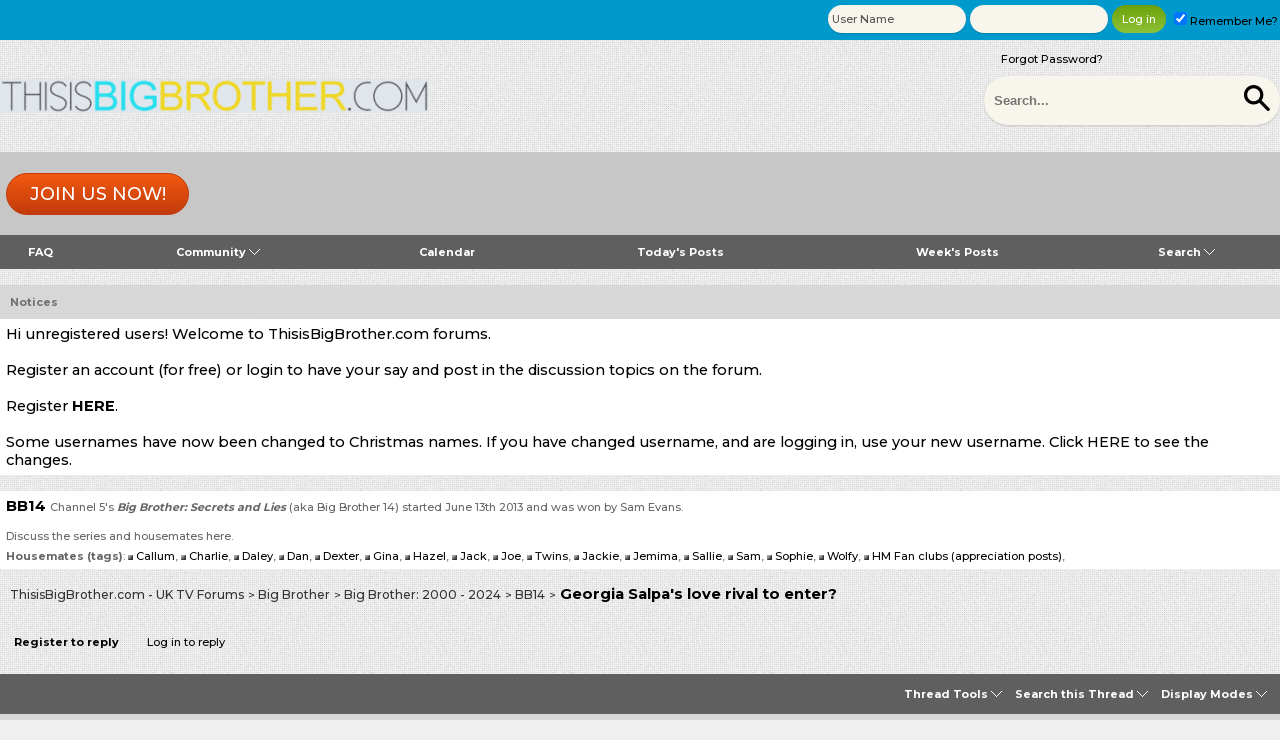

--- FILE ---
content_type: text/html; charset=ISO-8859-1
request_url: https://www.thisisbigbrother.com/forums/showthread.php?t=226283
body_size: 181468
content:
<!DOCTYPE html PUBLIC "-//W3C//DTD XHTML 1.0 Transitional//EN" "http://www.w3.org/TR/xhtml1/DTD/xhtml1-transitional.dtd">
<html xmlns="http://www.w3.org/1999/xhtml" dir="ltr" lang="en">
<head>
	<!-- change to your own favicon -->
<link rel="shortcut icon" href="../favicon.ico" type="image/x-icon" />

<!-- added for seo, pls change the values according to ur site -->
<meta property="og:title" content=" Georgia Salpa's love rival to enter?" />
<meta property="og:description" content="" />
<meta property="og:site_name" content="ThisisBigBrother.com - UK TV Forums" /> 
<meta property="og:type" content="forum" />
<meta property="og:url" content="https://www.thisisbigbrother.com/forums/showthread.php?t=226283" />


<meta name="twitter:card" content="summary" />
<meta name="twitter:site" content="@tibbbigbrother" />
<meta name="twitter:title" content=" Georgia Salpa's love rival to enter?" />
<meta name="twitter:description" content="" />
<meta name="twitter:image" content="https://cdn.thisisbigbrother.com/thisisbigbrother-logo-sm-2-600x200.png" />

<!-- Google Analytics added for SEO change your UA id -->
<script type="text/javascript">
(function(i,s,o,g,r,a,m){i['GoogleAnalyticsObject']=r;i[r]=i[r]||function(){
(i[r].q=i[r].q||[]).push(arguments)},i[r].l=1*new Date();a=s.createElement(o),
m=s.getElementsByTagName(o)[0];a.async=1;a.src=g;m.parentNode.insertBefore(a,m)
})(window,document,'script','//www.google-analytics.com/analytics.js','ga');
ga('create', 'UA-6927737-1', 'auto');
ga('send', 'pageview');
</script>

<meta name="viewport" content="width=device-width" />
<meta http-equiv="Content-Type" content="text/html; charset=ISO-8859-1" />
<meta name="generator" content="vBulletin 3.8.11" />

<meta name="keywords" content="enter, georgia, love, rival, salpa,  Georgia Salpa's love rival to enter?, Big Brother,Celebrity Big Brother,Big Brother uk,itv,channel 5,channel 4,uk tv,reality tv,x factor,dancing on ice,strictly come dancing,chat" />
<meta name="description" content=" Georgia Salpa's love rival to enter? BB14" />

<!-- CSS Stylesheet -->
<style type="text/css" id="vbulletin_css">
/**
* vBulletin 3.8.11 CSS
* Style: 'ST Responsive-blue-sidebar-fixedwidth'; Style ID: 56
*/
body
{
	background: #efefef;
	color: #000000;
	font: 10pt 'Montserrat', serif;
	margin: 0px;
	padding: 0px;
	background-image:url(https://cdn.thisisbigbrother.com/SultanThemeVB3R/bgpattern1.png);
	background-position: left top;
	background-repeat:repeat;
	
}
a:link, body_alink
{
	color: #040404;
	text-decoration: none;
}
a:visited, body_avisited
{
	color: #040404;
}
a:hover, a:active, body_ahover
{
	color: #333333;
}
.page
{
	background: transparent;
	color: #000000;
}
td, th, p, li
{
	font: 11pt 'Montserrat', serif;
}
.tborder
{
	background: #FFFFFF;
	color: #000000;
}
.tcat
{
	background: #0099CC;
	color: #FFFFFF;
	font: bold 18px 'Montserrat', serif;
	font-weight:900;
}
.tcat a:link, .tcat_alink
{
	color: #ffffff;
	text-decoration: none;
}
.tcat a:visited, .tcat_avisited
{
	color: #ffffff;
	text-decoration: none;
}
.tcat a:hover, .tcat a:active, .tcat_ahover
{
	color: #f5f5f5;
	text-decoration: underline;
}
.thead
{
	background: #c7c7c7;
	color: #333333;
	font: bold 11px 'Montserrat', serif;
	opacity:0.7;
	-ms-filter:”progid:DXImageTransform.Microsoft.Alpha(Opacity=70)”; 
	filter: alpha(opacity=70); 
}
.thead a:link, .thead_alink
{
	color: #333333;
}
.thead a:visited, .thead_avisited
{
	color: #333333;
}
.thead a:hover, .thead a:active, .thead_ahover
{
	color: #000000;
}
.tfoot
{
	background: transparent;
	color: #333333;
}
.tfoot a:link, .tfoot_alink
{
	color: #333333;
}
.tfoot a:visited, .tfoot_avisited
{
	color: #333333;
}
.tfoot a:hover, .tfoot a:active, .tfoot_ahover
{
	color: #333333;
}
.alt1, .alt1Active
{
	background: #fff;
	color: #000000;
}
.alt2, .alt2Active
{
	background: #FFFFFF;
	color: #000000;
}
.inlinemod
{
	background: #FFFFCC;
	color: #000000;
}
.wysiwyg
{
	background: #F5F5FF;
	color: #000000;
	font: 10pt 'Montserrat', serif;
	margin: 5px 10px 10px 10px;
	padding: 0px;
}
.wysiwyg a:link, .wysiwyg_alink
{
	color: #22229C;
}
.wysiwyg a:visited, .wysiwyg_avisited
{
	color: #22229C;
}
.wysiwyg a:hover, .wysiwyg a:active, .wysiwyg_ahover
{
	color: #FF4400;
}
textarea, .bginput
{
	font: 10pt 'Montserrat', serif;
}
.bginput option, .bginput optgroup
{
	font-size: 10pt;
	font-family: 'Montserrat', serif;
}
.button
{
	background: #8ec237;
	color: #FFFFFF;
	font: 11px 'Montserrat', serif;
	  background: -webkit-linear-gradient(-90deg,#6ca10b 0,#8ec237 100%);
	  background: -moz-linear-gradient(180deg,#6ca10b 0,#8ec237 100%);
	  background: linear-gradient(180deg,#6ca10b 0,#8ec237 100%);
	background: -ms-linear-gradient(top,  ##6ca10b 0%,##6ca10b 46%,#8ec237 50%,#8ec237 53%,#8ec237 76%,#8ec237 87%,#8ec237100%); /* IE10+ */
	filter: progid:DXImageTransform.Microsoft.gradient( startColorstr='#6ca10b', endColorstr='#8ec237',GradientType=0 ); /* IE6-9 */
}
select
{
	font: 11px 'Montserrat', serif;
}
option, optgroup
{
	font-size: 11px;
	font-family: 'Montserrat', serif;
}
.smallfont
{
	color: #666666;
	font: 11px 'Montserrat', serif;
}
.time
{
	color: #666;
}
.navbar
{
	font: 11px 'Montserrat', serif;
}
.highlight
{
	color: #FF0000;
	font-weight: bold;
}
.fjsel
{
	background: #3E5C92;
	color: #E0E0F6;
}
.fjdpth0
{
	background: #F7F7F7;
	color: #000000;
}
.panel
{
	background: #E4E7F5 url(https://cdn.thisisbigbrother.com/gradients/gradient_panel.gif) repeat-x top left;
	color: #000000;
	padding: 10px;
	border: 2px outset;
}
.panelsurround
{
	background: #FFFFFF;
	color: #000000;
}
legend
{
	color: #22229C;
	font: 11px 'Montserrat', serif;
}
.vbmenu_control
{
	background: #8ec237;
	color: #FFFFFF;
	font: bold 11px 'Montserrat', serif;
	padding: 3px 6px 3px 6px;
	white-space: nowrap;
}
.vbmenu_control a:link, .vbmenu_control_alink
{
	color: #FFFFFF;
	text-decoration: none;
}
.vbmenu_control a:visited, .vbmenu_control_avisited
{
	color: #FFFFFF;
	text-decoration: none;
}
.vbmenu_control a:hover, .vbmenu_control a:active, .vbmenu_control_ahover
{
	color: #FFFFFF;
	text-decoration: underline;
}
.vbmenu_popup
{
	background: #FFFFFF;
	color: #000000;
	border: 1px solid #CCC;
}
.vbmenu_option
{
	background: #fff;
	color: #000000;
	font: 11px 'Montserrat', serif;
	white-space: nowrap;
	cursor: pointer;
}
.vbmenu_option a:link, .vbmenu_option_alink
{
	color: #00a1a7;
	text-decoration: none;
}
.vbmenu_option a:visited, .vbmenu_option_avisited
{
	color: #00a1a7;
	text-decoration: none;
}
.vbmenu_option a:hover, .vbmenu_option a:active, .vbmenu_option_ahover
{
	color: #00a1a7;
	text-decoration: none;
}
.vbmenu_hilite
{
	background: #eaeaea;
	color: #333333;
	font: 11px 'Montserrat', serif;
	white-space: nowrap;
	cursor: pointer;
}
.vbmenu_hilite a:link, .vbmenu_hilite_alink
{
	color: #333333;
	text-decoration: none;
}
.vbmenu_hilite a:visited, .vbmenu_hilite_avisited
{
	color: #333333;
	text-decoration: none;
}
.vbmenu_hilite a:hover, .vbmenu_hilite a:active, .vbmenu_hilite_ahover
{
	color: #000000;
	text-decoration: none;
}
/* ***** styling for 'big' usernames on postbit etc. ***** */
.bigusername { font-size: 14pt; }

/* ***** small padding on 'thead' elements ***** */
td.thead, th.thead, div.thead { padding: 4px; }

/* ***** basic styles for multi-page nav elements */
.pagenav a { text-decoration: none; }
.pagenav td { padding: 2px 4px 2px 4px; }

/* ***** de-emphasized text */
.shade, a.shade:link, a.shade:visited { color: #777777; text-decoration: none; }
a.shade:active, a.shade:hover { color: #FF4400; text-decoration: underline; }
.tcat .shade, .thead .shade, .tfoot .shade { color: #DDDDDD; }

/* ***** define margin and font-size for elements inside panels ***** */
.fieldset { margin-bottom: 6px; }
.fieldset, .fieldset td, .fieldset p, .fieldset li { font-size: 11px; }

/* position forgot password link */
html.range_5 .forgotpasswordlink , html.range_4 .forgotpasswordlink , html.range_3 .forgotpasswordlink , html.range_2 .forgotpasswordlink , html.range_1 .forgotpasswordlink , html.range_0 .forgotpasswordlink {
    display: block;
    position: absolute;
    right: 175px;
    top: 50px;
}

/* hide signatures*/
html.range_2 .postbitcontrol, html.range_1 .postbitcontrol, html.range_0 .postbitcontrol {
    display: none;
}


/* stop stretching forumjump */
html.range_1 .smallfont.forumjump select, html.range_0 .smallfont.forumjump select {
    max-width: 100px;
}

html.range_3 .smallfont.forumjump select {
    max-width: 280px;
}

/* stop stretching BB Code icons on advanced reply box */
html.range_2 div#vB_Editor_001_controls table:nth-of-type(2), html.range_1 div#vB_Editor_001_controls table:nth-of-type(2) {
    display: block;
}

html.range_2 div#vB_Editor_001_controls table:nth-of-type(2) td, html.range_1 div#vB_Editor_001_controls table:nth-of-type(2) td {
    display: inline-block;
}

html.range_0 div#vB_Editor_001_controls table {
    display: block;
}

html.range_0 div#vB_Editor_001_controls td {
    display: inline-block;
}

/* quick reply box */
html.range_0 div#vB_Editor_QR_controls table {
    display: block;
}

html.range_0 div#vB_Editor_QR_controls table td {
    display: inline-block;
}

/* status override*/
html.range_0 .st_bg .white{white-space: normal;width:145px!important;}

/* stop stretching post icons on reply box*/
html.range_1 .posticonwidth td:nth-child(n+12), html.range_0 .posticonwidth td:nth-child(n+12) {
    display: none;
}

/* fix Youtube video width */
html.range_1 table.forumytvideot {
     width:auto!important;
}

table.forumytvideot {
     width:640px;
}

/* narrow avatar column */
html.range_2 .custompostbit2 .alt2, html.range_2 .custompostbit .alt2 {
     width:160px!important;
}

/* reposition username and title */
html.range_1 .custompostbit .reposition0, html.range_0 .custompostbit .reposition0{
     top: 30%;
}

html.range_1 .custompostbit .reposition1, html.range_0 .custompostbit .reposition1{
     top: 50%;
}

/* smaller avatar */
html.range_1 .custompostbit .reposition3 img, html.range_0 .custompostbit .reposition3 img{
     max-width: 75px;
     height: auto;
}

/* in new stylesheet */
/*
html.range_0 postcount td:nth-child(2){
     width: 50px!important;
*/
}

/* stop link text stretching */
html.range_2 .myfixedtable a, html.range_2 .myfixedtablequote a {
word-break: break-word;
}

a.ytlinktitle:link {
color: white!important;
text-decoration: none;
}

a.ytlinktitle:visited {
color: white!important;
text-decoration: none;
}


.postbitcontrol2 a {
color: blue!important;
text-decoration: none!important;
}


html.range_1 .sidebar .sidebarcontent .inlineimg, html.range_0 .sidebar .sidebarcontent .inlineimg {
     width:12px!important;
     height:12px!important;
}

/*Only show added forum link in search results for small screens*/

html.range_2 .addedforumlinkthread, html.range_3 .addedforumlinkthread, html.range_4 .addedforumlinkthread, html.range_5 .addedforumlinkthread {
display: none;
}

#quotes a
{
  color: #0000FF
}

#mentions a
{
  color: #0000FF
}

/*
range0 overrides for: 0px to 320px
1 320px to 480px
2 480px to 780px
3 780px to 980px
4 980px to 1280px
5 above 1280px
*/
/*--- sultantheme vb3 responsive colors ---*/
.st_search_forums input[type='submit'] {
	background-color: transparent;
}
.mytoolbar .vbmenu_control, .mytoolbar {
	background: #5f5f5f none!important;
}
.fdforumtools {
	background: #8ec237 none;
}
.regbuttontop a.btn {
	color: #fff!important;
	background: -webkit-linear-gradient(90deg, #c23a0b 0, #f25a10 100%);
	background: -moz-linear-gradient(0deg, #c23a0b 0, #f25a10 100%);
	background: linear-gradient(0deg, #c23a0b 0, #f25a10 100%);
	border: 1px solid #c23a0b!important;
}
.newthreadbutton, .newreplybutton {
	color: #fff!important;
	background: #f75e11;
	background: -moz-linear-gradient(top, #f75e11 0%, #bf380b 100%);
	background: -webkit-gradient(linear, left top, left bottom, color-stop(0%, #f75e11), color-stop(100%, #bf380b));
	background: -webkit-linear-gradient(top, #f75e11 0%, #bf380b 100%);
	background: -o-linear-gradient(top, #f75e11 0%, #bf380b 100%);
	background: -ms-linear-gradient(top, #f75e11 0%, #bf380b 100%);
	background: linear-gradient(to bottom, #f75e11 0%, #bf380b 100%);
 filter: progid: DXImageTransform.Microsoft.gradient(startColorstr='#f75e11', endColorstr='#bf380b', GradientType=0);
}
</style>
<link rel="stylesheet" type="text/css" href="https://s-cdn.thisisbigbrother.com/vbulletin_important.css?v=3811" />


<!-- / CSS Stylesheet -->

<script type="text/javascript" src="https://s-cdn.thisisbigbrother.com/yui/yahoo-dom-event/yahoo-dom-event.js?v=3811"></script>
<script type="text/javascript" src="https://s-cdn.thisisbigbrother.com/yui/connection/connection-min.js?v=3811"></script>
<script type="text/javascript">
<!--
var SESSIONURL = "s=299b900d35143f2bf1549ca4e81e8304&";
var SECURITYTOKEN = "guest";
var IMGDIR_MISC = "https://cdn.thisisbigbrother.com/SultanThemeVB3R/misc";
var vb_disable_ajax = parseInt("0", 10);
// -->
</script>
<script type="text/javascript" src="https://s-cdn.thisisbigbrother.com/vbulletin_global.js?v=3811"></script>
<script type="text/javascript" src="https://s-cdn.thisisbigbrother.com/vbulletin_menu.js?v=3811"></script>


	<link rel="alternate" type="application/rss+xml" title="ThisisBigBrother.com - UK TV Forums RSS Feed" href="external.php?type=RSS2" />
	
		<link rel="alternate" type="application/rss+xml" title="ThisisBigBrother.com - UK TV Forums - BB14 - RSS Feed" href="external.php?type=RSS2&amp;forumids=620" />
	


<link href='https://fonts.googleapis.com/css?family=Montserrat:500,700&display=swap' rel='stylesheet' type='text/css' />
<script type="text/javascript">
// Called by Adapt.js
function myCallback(i, width) {
  // Alias HTML tag.
  var html = document.documentElement;

  // Find all instances of range_NUMBER and kill 'em.
  html.className = html.className.replace(/(\s+)?range_\d/g, '');

  // Check for valid range.
  if (i > -1) {
    // Add class="range_NUMBER"
    html.className += ' range_' + i;
  }

  // Note: Not making use of width here, but I'm sure
  // you could think of an interesting way to use it.
}

// Edit to suit your needs.
var ADAPT_CONFIG = {
  // false = Only run once, when page first loads.
  // true = Change on window resize and page tilt.
  dynamic: true,

  // Optional callback... myCallback(i, width)
  callback: myCallback,

  // First range entry is the minimum.
  // Last range entry is the maximum.
  // Separate ranges by "to" keyword.
  range: [
    '0 to 320',
    '320 to 480',
    '480 to 780',
    '780 to 980',
    '980 to 1280',
    '1280'
  ]
};
</script>
<script type="text/javascript" src="https://cdn.thisisbigbrother.com/SultanThemeVB3R/js/adapt.min.js"></script>
<script type="text/javascript">
  'article aside footer header nav section time'.replace(/\w+/g,function(n){document.createElement(n)})
</script>

<link href="https://cdn.thisisbigbrother.com/SultanThemeVB3R/css/stvb3r.css" rel="stylesheet" type="text/css" />
<link href="https://cdn.thisisbigbrother.com/SultanThemeVB3R/css/st-responsive-2.css" rel="stylesheet" type="text/css" />
<!-- <script type="text/javascript" src="https://ajax.googleapis.com/ajax/libs/jquery/3.2.1/jquery.min.js"></script> -->
<script type="text/javascript" src="https://ajax.googleapis.com/ajax/libs/jquery/3.5.1/jquery.min.js"></script>
<script type="text/javascript">
jQuery(function(){
    jQuery("html[lang=ar]").attr("dir", "rtl")
            .find("body").addClass("RTLsupport");
    jQuery(".mobilenavblock").css("display","none");
});
</script>

<!--[if IE]>
<link href="https://cdn.thisisbigbrother.com/SultanThemeVB3R/css/iecssfix.css" rel="stylesheet" type="text/css" />
<![endif]-->
<!--[if lte IE 7]>
<link href="https://cdn.thisisbigbrother.com/SultanThemeVB3R/css/iesevencssfix.css" rel="stylesheet" type="text/css" />
<style type="text/css">
</style>
<![endif]-->
			<link rel="stylesheet" type="text/css" href="https://s-cdn.thisisbigbrother.com/vbulletin_css/livetopic.css" id="livetopic" />


<link rel="alternate" type="application/rss+xml" title="ThisisBigBrother.com News Articles" href="http://www.thisisbigbrother.com/rssnewsfeed.php" /><link rel="alternate" type="application/rss+xml" title="Big Brother 2025 News Articles" href="http://www.thisisbigbrother.com/rssbigbrother2025.php" />
<link rel="alternate" type="application/rss+xml" title="Celebrity Big Brother 2025 News Articles" href="http://www.thisisbigbrother.com/rsscelebritybigbrother2025.php" />
<link rel="alternate" type="application/rss+xml" title="Big Brother 2024 News Articles" href="http://www.thisisbigbrother.com/rssbigbrother2024.php" />
<link rel="alternate" type="application/rss+xml" title="Celebrity Big Brother 2024 News Articles" href="http://www.thisisbigbrother.com/rsscelebritybigbrother2024.php" />
<link rel="alternate" type="application/rss+xml" title="Big Brother 2023 News Articles" href="http://www.thisisbigbrother.com/rssbigbrotherreturn.php" />
<link rel="alternate" type="application/rss+xml" title="Strictly Come Dancing News Articles" href="http://www.thisisbigbrother.com/rssstrictly.php" />
<link rel="alternate" type="application/rss+xml" title="Big Brother 2018 [bb 19] News Articles" href="http://www.thisisbigbrother.com/rssbigbrother19.php" />
<link rel="alternate" type="application/rss+xml" title="Celebrity Big Brother Summer 2018 [cbb 22] News Articles" href="http://www.thisisbigbrother.com/rsscelebritybigbrother22.php" />
<link rel="alternate" type="application/rss+xml" title="Celebrity Big Brother January 2018 [cbb 21] News Articles" href="http://www.thisisbigbrother.com/rsscelebritybigbrother21.php" />
<link rel="alternate" type="application/rss+xml" title="Celebrity Big Brother Summer 2017 [cbb 20] News Articles" href="http://www.thisisbigbrother.com/rsscelebritybigbrother20.php" />
<link rel="alternate" type="application/rss+xml" title="Big Brother 18 [bb 2017] News Articles" href="http://www.thisisbigbrother.com/rssbigbrother18.php" />
<link rel="alternate" type="application/rss+xml" title="Celebrity Big Brother January 2017 [cbb 19] News Articles" href="http://www.thisisbigbrother.com/rsscelebritybigbrother19.php" />
<link rel="alternate" type="application/rss+xml" title="Celebrity Big Brother Summer 2016 [cbb 18] News Articles" href="http://www.thisisbigbrother.com/rsscelebritybigbrother18.php" />
<link rel="alternate" type="application/rss+xml" title="Big Brother Canada News Articles" href="http://www.thisisbigbrother.com/rssbigbrothercanada3.php" />
<link rel="alternate" type="application/rss+xml" title="The X Factor 2016 News Articles" href="http://www.thisisbigbrother.com/rssnewsfeedxfactor.php" />
<link rel="alternate" type="application/rss+xml" title="Big Brother 17 [bb 2016] News Articles" href="http://www.thisisbigbrother.com/rssbigbrother17.php" />
<link rel="alternate" type="application/rss+xml" title="Celebrity Big Brother January 2016 [cbb 17] News Articles" href="http://www.thisisbigbrother.com/rsscelebritybigbrother17.php" />
<link rel="alternate" type="application/rss+xml" title="Celebrity Big Brother Summer 2015 [cbb 16] News Articles" href="http://www.thisisbigbrother.com/rsscelebritybigbrother16.php" />
<link rel="alternate" type="application/rss+xml" title="Big Brother 16 News Articles" href="http://www.thisisbigbrother.com/rssbigbrother16.php" />
<link rel="alternate" type="application/rss+xml" title="The X Factor 2015 News Articles" href="http://www.thisisbigbrother.com/rssnewsfeedxfactor.php" />
<link rel="alternate" type="application/rss+xml" title="The X Factor 2014 News Articles" href="http://www.thisisbigbrother.com/rssnewsfeedxfactor.php" />
<link rel="alternate" type="application/rss+xml" title="Celebrity Big Brother 2015 [cbb 15] News Articles" href="http://www.thisisbigbrother.com/rsscelebritybigbrother15.php" />
<link rel="alternate" type="application/rss+xml" title="The X Factor 2013 News Articles" href="http://www.thisisbigbrother.com/rssnewsfeedxfactor.php" />


<!--[if IE]>
<style>  
div[id^=post_message_] td.alt2 {
    border:1px #EEE inset!important;
  }
/* the container for the editor */
.vBulletin_editor
{
        border: 1px #FFF groove!important;
}
</style>
<![endif]-->
           <link href="https://www.thisisbigbrother.com/forums/mobiquo/smartbanner/manifest.json" rel="manifest">
        
        <meta name="apple-itunes-app" content="app-id=307880732, affiliate-data=at=10lR7C, app-argument=tapatalk://www.thisisbigbrother.com/forums?location=topic&fid=620&tid=226283" />
        
<link rel="canonical" href="https://www.thisisbigbrother.com/forums/showthread.php?t=226283">
	<title> Georgia Salpa's love rival to enter? - ThisisBigBrother.com - UK TV Forums</title>
	<script type="text/javascript" src="https://s-cdn.thisisbigbrother.com/vbulletin_post_loader.js?v=3811"></script>
	<style type="text/css" id="vbulletin_showthread_css">
	<!--
	
	#tag_edit_list { list-style:none; margin:0px; padding:0px; }
	#tag_edit_list li { float:left; display:block; width:200px; }
	#tag_edit_list li.mine { font-weight:bold; }
	
	#links div { white-space: nowrap; }
	#links img { vertical-align: middle; }
	-->
	</style>
</head>
<body onload="">
<div class="topwrap tcat">
<table border="0" width="1100" cellpadding="0" cellspacing="0" align="center" class="loginwrap">
<tr>

	<td class="white" nowrap="nowrap" style="padding:0px">
		<!-- login form -->
		<form action="login.php?do=login" method="post" onsubmit="md5hash(vb_login_password, vb_login_md5password, vb_login_md5password_utf, 0)">
		<script type="text/javascript" src="https://s-cdn.thisisbigbrother.com/vbulletin_md5.js?v=3811"></script>
		<table class="loginform" cellpadding="2px" cellspacing="3" border="0" style="float:right">
		<tr>

			<td><input type="text" class="bginput" style="font-size: 11px" name="vb_login_username" id="navbar_username" size="10" accesskey="u" tabindex="101" value="User Name" onfocus="if (this.value == 'User Name') this.value = '';" /></td>

			<td><input type="password" class="bginput" style="font-size: 11px" name="vb_login_password" id="navbar_password" size="10" tabindex="102" /></td>

			<td><input type="submit" class="button" value="Log in" tabindex="104" title="Enter your username and password in the boxes provided to login, or click the 'register' button to create a profile for yourself." accesskey="s" /></td>
			<td class="smallfont rembme" nowrap="nowrap"><label for="cb_cookieuser_navbar"><input type="checkbox" name="cookieuser" value="1" tabindex="103" id="cb_cookieuser_navbar" accesskey="c" checked="checked"/>Remember Me?</label></td>

		</tr>
<!-- Forgot Password link -->
		<tr>
			<td class="smallfont forgotpasswordlink"><a href="login.php?do=lostpw">Forgot Password?</a></td>
		</tr>
<!-- / Forgot Password link -->

		</table>
		<input type="hidden" name="s" value="299b900d35143f2bf1549ca4e81e8304" />
		<input type="hidden" name="securitytoken" value="guest" />
		<input type="hidden" name="do" value="login" />
		<input type="hidden" name="vb_login_md5password" />
		<input type="hidden" name="vb_login_md5password_utf" />
		</form>
		<!-- / login form -->
	</td>

</tr>
</table>

</div><!-- end topwrap -->

<!-- open content container -->

<div align="center">
	<div class="page" style="width:1100px; text-align:left">
		<div style="padding:0px 0px 0px 0px" align="left" class="paddingmobile">

<!-- logo -->
<a name="top"></a>
<table class="header" border="0" width="1100" cellpadding="0" cellspacing="0" align="center">
<tr>
	<td class="logo" align="left"><a href="index.php"><img src="https://image.thisisbigbrother.com/2/thisisbigbrother-logo-new-sm2.png" border="0" alt="ThisisBigBrother.com - UK TV Forums" /></a></td>
	<td class="search" align="right" id="header_right_cell">
                                <div class="st_search">
                                    <div class="st_search2">
                                        <form action="search.php?do=process" method="post" name="vbform" id="searchform" class="st_search_forums">
                                            <input type="submit" name="dosearch" value="" accesskey="s"  />
<input type="hidden" name="s" value="299b900d35143f2bf1549ca4e81e8304" />
<input type="hidden" name="securitytoken" value="guest" />
<input type="hidden" name="do" value="process" />
<input type="hidden" name="searchthreadid" value="" />
                                            <input type="text" name="query" size="25" value="" placeholder="Search..." />

                                        </form> 
 
                                    </div>
                                </div>
		&nbsp;
	</td>
</tr>
</table>
<!-- /logo -->

<!-- content table -->





<!-- breadcrumb, login, pm info -->
<table class="st_bg" cellpadding="6" cellspacing="0" border="0" width="100%" align="center">
<tr>
	<td width="100%">

                                    <ul class="st_links regbuttontop">
				

<li class="cta"><a href="register.php" class="btn">Join us now!</a></li>

				
                                    </ul>

	</td>

</tr>
</table>
<!-- / breadcrumb, login, pm info -->


<!-- nav buttons bar -->
<div class="mobilenavwrapper">
<div class="mobilenavwrap collapse"> 
<a class="home" href="index.php"><img src="https://cdn.thisisbigbrother.com/SultanThemeVB3R/buttons/homeicon.png" alt="Home" /></a>
<a class="collapse" style="float:right" href="#top" onclick="return toggle_collapse('forumbit_620')"><img src="https://cdn.thisisbigbrother.com/SultanThemeVB3R/buttons/burgericon.png" alt="Menu" /></a>
  <h4 class="blockhead">Site Navigation</h4>
</div>
<div id="collapseobj_forumbit_620" style="" class="mobilenavblock">
<!-- IE7 USER NAVBAR -->
<!-- nav buttons bar -->
<div class="mainnavbar2 custompostbitie" style="padding:0px; border-top-width:0px">
	<table class="mainmenu " cellpadding="0" cellspacing="0" border="0" width="100%" align="center">
	<tr align="center">
		
        </tr>
	<tr align="center">
		<td class="vbmenu_control"><a rel="help" href="faq.php" accesskey="5">FAQ</a></td>
        </tr>

			
				<tr align="center"><td class="vbmenu_control"><a href="memberlist.php">Members List</a></td></tr>
			
			

        
	<tr align="center">
		<td class="vbmenu_control"><a href="calendar.php">Calendar</a></td>
        </tr>
	

			
				<tr align="center"><td class="vbmenu_control"><a href="search.php" accesskey="4">Search</a></td></tr>
				
				<tr align="center"><td class="vbmenu_control"><a href="search.php?do=getdaily" accesskey="2">Today's Posts</a></td></tr>
				
			


		
		</tr>
	</table>
</div>
<!-- / nav buttons bar -->
<!-- IE7 END USER NAVBAR -->



<!-- nav buttons bar -->
<div class="mainnavbar" style="padding:0px; border-top-width:0px">
	<table class="mainmenu" cellpadding="0" cellspacing="0" border="0" width="100%" align="center">
	<tr align="center">
		
		
		<td class="vbmenu_control"><a rel="help" href="faq.php" accesskey="5">FAQ</a></td>
		
			<td class="vbmenu_control"><a id="community" href="/forums/showthread.php?t=226283&amp;nojs=1#community" rel="nofollow" accesskey="6">Community</a> <script type="text/javascript"> vbmenu_register("community"); </script></td>
		
		<td class="vbmenu_control"><a href="calendar.php">Calendar</a></td>
		
			
				
				<td class="vbmenu_control"><a href="search.php?do=getdaily" accesskey="2">Today's Posts</a></td>
				
<!--new-->
<td class="vbmenu_control"><a href="search.php?do=getdaily&amp;days=7" accesskey="2"> Week's Posts</a></td>
				<td class="vbmenu_control"><a id="navbar_search" href="search.php" accesskey="4" rel="nofollow">Search</a> <script type="text/javascript"> vbmenu_register("navbar_search"); </script></td>
			
			
		
		
		
		</tr>
	</table>
</div>
<!-- / nav buttons bar -->


</div></div><!-- / end mobilenavwrapper 2 divs collapse -->


<br class="forumtitlehide"/>


<form action="profile.php?do=dismissnotice" method="post" id="notices">
<input type="hidden" name="do" value="dismissnotice" />
<input type="hidden" name="securitytoken" value="guest" />
<input type="hidden" id="dismiss_notice_hidden" name="dismiss_noticeid" value="" />
<input type="hidden" name="url" value="/forums/showthread.php?t=226283" />
	<table class="tborder" cellpadding="6" cellspacing="0" border="0" width="100%" align="center">
	<tr>
		<td class="thead">Notices</td>
	</tr>
	<tr>
		<td class="alt1">
			<div class="navbar_notice" id="navbar_notice_1007">
	Hi unregistered users! Welcome to ThisisBigBrother.com forums.<br><br>

Register an account (for free) or login to have your say and post in the discussion topics on the forum.<br>

<br>Register <b><a href="http://www.thisisbigbrother.com/forums/register.php"> HERE</a></b>.
<br><br>
</div><div class="navbar_notice" id="navbar_notice_1008">
	Some usernames have now been changed to Christmas names. If you have changed username, and are logging in, use your new username. Click <a href="https://www.thisisbigbrother.com/forums/showthread.php?t=400479">HERE</a> to see the changes.
</div>
		</td>
	</tr>
	</table>
	<br class="forumtitlehide"/>
</form>



	<table class="tborder forumtitlehide" cellpadding="6" cellspacing="0" border="0" width="100%" align="center">
	<tr>
		<td class="alt1" width="100%"><strong>BB14</strong> <span class="smallfont">Channel 5's <b><i>Big Brother: Secrets and Lies</i></b> (aka Big Brother 14) started June 13th 2013 and was won by Sam Evans.<br><br>Discuss the series and housemates here. <br><div class="smallfont" style="margin-top: 6px;">
  <strong>Housemates (tags)</strong>: <img class="inlineimg" src="http://cdn.thisisbigbrother.com/buttons/greypoint.gif" alt id="forum_statusicon_160" border="0" width="5" height="5">
  <a href="http://www.thisisbigbrother.com/forums/tags.php?tag=callum">Callum</a>,
  <img class="inlineimg" src="http://cdn.thisisbigbrother.com/buttons/greypoint.gif" alt id="forum_statusicon" border="0" width="5" height="5">

<a href="http://www.thisisbigbrother.com/forums/tags.php?tag=charlie">Charlie</a>,
  <img class="inlineimg" src="http://cdn.thisisbigbrother.com/buttons/greypoint.gif" alt id="forum_statusicon" border="0" width="5" height="5">

<a href="http://www.thisisbigbrother.com/forums/tags.php?tag=daley">Daley</a>,
  <img class="inlineimg" src="http://cdn.thisisbigbrother.com/buttons/greypoint.gif" alt id="forum_statusicon" border="0" width="5" height="5">

<a href="http://www.thisisbigbrother.com/forums/tags.php?tag=dan">Dan</a>,
  <img class="inlineimg" src="http://cdn.thisisbigbrother.com/buttons/greypoint.gif" alt id="forum_statusicon" border="0" width="5" height="5">

  <a href="http://www.thisisbigbrother.com/forums/tags.php?tag=dexter">Dexter</a>,
  <img class="inlineimg" src="http://cdn.thisisbigbrother.com/buttons/greypoint.gif" alt id="forum_statusicon" border="0" width="5" height="5">

<a href="http://www.thisisbigbrother.com/forums/tags.php?tag=gina">Gina</a>,
  <img class="inlineimg" src="http://cdn.thisisbigbrother.com/buttons/greypoint.gif" alt id="forum_statusicon" border="0" width="5" height="5">

<a href="http://www.thisisbigbrother.com/forums/tags.php?tag=hazel">Hazel</a>,
  <img class="inlineimg" src="http://cdn.thisisbigbrother.com/buttons/greypoint.gif" alt id="forum_statusicon" border="0" width="5" height="5">


  <a href="http://www.thisisbigbrother.com/forums/tags.php?tag=jack">Jack</a>,
 <img class="inlineimg" src="http://cdn.thisisbigbrother.com/buttons/greypoint.gif" alt id="forum_statusicon" border="0" width="5" height="5">
  <a href="http://www.thisisbigbrother.com/forums/tags.php?tag=joe">Joe</a>,
  <img class="inlineimg" src="http://cdn.thisisbigbrother.com/buttons/greypoint.gif" alt id="forum_statusicon" border="0" width="5" height="5">

 <a href="http://www.thisisbigbrother.com/forums/tags.php?tag=twins">Twins</a>,
  <img class="inlineimg" src="http://cdn.thisisbigbrother.com/buttons/greypoint.gif" alt id="forum_statusicon" border="0" width="5" height="5">

  <a href="http://www.thisisbigbrother.com/forums/tags.php?tag=jackie">Jackie</a>,
  <img class="inlineimg" src="http://cdn.thisisbigbrother.com/buttons/greypoint.gif" alt id="forum_statusicon" border="0" width="5" height="5">

  <a href="http://www.thisisbigbrother.com/forums/tags.php?tag=jemima">Jemima</a>,
  <img class="inlineimg" src="http://cdn.thisisbigbrother.com/buttons/greypoint.gif" alt id="forum_statusicon" border="0" width="5" height="5">
  <a href="http://www.thisisbigbrother.com/forums/tags.php?tag=sallie">Sallie</a>,
  <img class="inlineimg" src="http://cdn.thisisbigbrother.com/buttons/greypoint.gif" alt id="forum_statusicon" border="0" width="5" height="5">
  <a href="http://www.thisisbigbrother.com/forums/tags.php?tag=sam">Sam</a>,
  <img class="inlineimg" src="http://cdn.thisisbigbrother.com/buttons/greypoint.gif" alt id="forum_statusicon" border="0" width="5" height="5">
  <a href="http://www.thisisbigbrother.com/forums/tags.php?tag=sophie">Sophie</a>,
  <img class="inlineimg" src="http://cdn.thisisbigbrother.com/buttons/greypoint.gif" alt id="forum_statusicon" border="0" width="5" height="5">
  <a href="http://www.thisisbigbrother.com/forums/tags.php?tag=wolfy">Wolfy</a>,
  <img class="inlineimg" src="http://cdn.thisisbigbrother.com/buttons/greypoint.gif" alt id="forum_statusicon" border="0" width="5" height="5">
  <a href="http://www.thisisbigbrother.com/forums/tags.php?tag=bb14fanclubappreciation">HM Fan clubs (appreciation posts)</a>,
</div></span></td>
	</tr>
	</table>
	<br class="forumtitlehide"/>



<!-- NAVBAR POPUP MENUS -->

	
	<!-- community link menu -->
	<div class="vbmenu_popup" id="community_menu" style="display:none;margin-top:3px" align="left">
		<table cellpadding="4" cellspacing="1" border="0">
		<tr><td class="thead">Community Links</td></tr>
		
		
		
		
		
			<tr><td class="vbmenu_option"><a href="memberlist.php">Members List</a></td></tr>
		
		
<!--DBT_PRO_START--><!--DBT_PRO_END-->
		</table>
	</div>
	<!-- / community link menu -->
	
	
	
	<!-- header quick search form -->
	<div class="vbmenu_popup" id="navbar_search_menu" style="display:none;margin-top:3px" align="left">
		<table cellpadding="4" cellspacing="1" border="0">
		<tr>
			<td class="thead">Search Forums</td>
		</tr>
		<tr>
			<td class="vbmenu_option" title="nohilite">
				<form action="search.php?do=process" method="post">

					<input type="hidden" name="do" value="process" />
					<input type="hidden" name="quicksearch" value="1" />
					<input type="hidden" name="childforums" value="1" />
					<input type="hidden" name="exactname" value="1" />
					<input type="hidden" name="s" value="299b900d35143f2bf1549ca4e81e8304" />
					<input type="hidden" name="securitytoken" value="guest" />
					<div><input type="text" class="bginput" name="query" size="25" tabindex="1001" /><input type="submit" class="button" value="Go" tabindex="1004" /></div>
					<div style="margin-top:6px">
						<label for="rb_nb_sp0"><input type="radio" name="showposts" value="0" id="rb_nb_sp0" tabindex="1002" checked="checked" />Show Threads</label>
						&nbsp;
						<label for="rb_nb_sp1"><input type="radio" name="showposts" value="1" id="rb_nb_sp1" tabindex="1003" />Show Posts</label>
					</div>
				</form>
			</td>
		</tr>
		
		<tr>
			<td class="vbmenu_option"><a href="tags.php" rel="nofollow">Tag Search</a></td>
		</tr>
		
		<tr>
			<td class="vbmenu_option"><a href="search.php" accesskey="4" rel="nofollow">Advanced Search</a></td>
		</tr>
		
		</table>
	</div>
	<!-- / header quick search form -->
	
	
	
<!-- / NAVBAR POPUP MENUS -->

<!-- PAGENAV POPUP -->
	<div class="vbmenu_popup" id="pagenav_menu" style="display:none">
		<table cellpadding="4" cellspacing="1" border="0">
		<tr>
			<td class="thead" nowrap="nowrap">Go to Page...</td>
		</tr>
		<tr>
			<td class="vbmenu_option" title="nohilite">
			<form action="index.php" method="get" onsubmit="return this.gotopage()" id="pagenav_form">
				<input type="text" class="bginput" id="pagenav_itxt" style="font-size:11px" size="4" />
				<input type="button" class="button" id="pagenav_ibtn" value="Go" />
			</form>
			</td>
		</tr>
		</table>
	</div>
<!-- / PAGENAV POPUP -->






<div class="breadcrumbwrap">
		
			<table cellpadding="0" cellspacing="0" border="0">
			<tr valign="bottom">
				<td width="100%">
<span class="navbar"><a href="index.php" accesskey="1">ThisisBigBrother.com - UK TV Forums</a></span> 
	<span class="navbar">&gt; <a href="forumdisplay.php?f=3">Big Brother</a></span>


	<span class="navbar">&gt; <a href="forumdisplay.php?f=178">Big Brother: 2000 - 2024</a></span>


	<span class="navbar">&gt; <a href="forumdisplay.php?f=620">BB14</a></span>


<span class="navbar">></span>
<strong>
	 Georgia Salpa's love rival to enter?

</strong>
                                 </td>
			</tr>
			</table>
		

</div><!-- end breadcrumbwrap -->





<a name="poststop" id="poststop"></a>

<!-- controls above postbits -->
<table cellpadding="0" cellspacing="0" border="0" width="100%" style="margin-bottom:3px">
<tr valign="bottom">
	
                

                    <!-- Guest: replace the big reply button with Register / Login -->
 		    <td class="smallfont" style="margin:12px 0; display:flex; gap:8px; flex-wrap:wrap;">
 		        <a href="register.php"
 		          class="vb-button vb-button--primary"
 		          style="padding:10px 14px; font-weight:bold; text-decoration:none;" rel="nofollow">
 		            Register to reply
 		        </a>
 		        <a href="login.php"
 		          class="smallfont"
 		          style="padding:10px 14px; text-decoration:none;" rel="nofollow">
 		            Log in to reply
 		        </a>
 		    </td >

           	
	
	
</tr>
</table>
<!-- / controls above postbits -->

<!-- toolbar -->
<table class="tborder mytoolbar" cellpadding="6" cellspacing="0" border="0" width="100%" align="center" style="border-bottom-width:0px">
<tr>
	<td class="tcat" width="100%">
		<div class="smallfont">
		
		&nbsp;
		</div>
	</td>
	<td class="vbmenu_control" id="threadtools" nowrap="nowrap">
		<a href="/forums/showthread.php?t=226283&amp;nojs=1#goto_threadtools">Thread Tools</a>
		<script type="text/javascript"> vbmenu_register("threadtools"); </script>
	</td>
	
		<td class="vbmenu_control hidesearch" id="threadsearch" nowrap="nowrap">
			<a href="/forums/showthread.php?t=226283&amp;nojs=1#goto_threadsearch">Search this Thread</a>
			<script type="text/javascript"> vbmenu_register("threadsearch"); </script>
		</td>
	
	
	
	<td class="vbmenu_control" id="displaymodes" nowrap="nowrap">
		<a href="/forums/showthread.php?t=226283&amp;nojs=1#goto_displaymodes">Display Modes</a>
		<script type="text/javascript"> vbmenu_register("displaymodes"); </script>
	</td>
	

	

</tr>
</table>
<!-- / toolbar -->



<!-- end content table -->

		</div>
	</div>
</div>

<!-- / close content container -->
<!-- / end content table -->





<div id="posts"><!-- post #6056402 -->

	<!-- open content container -->

<div align="center">
	<div class="page" style="width:1100px; text-align:left">
		<div style="padding:0px 0px 0px 0px" align="left" class="paddingmobile">

	<div id="edit6056402" style="padding:0px 0px 6px 0px">
	<!-- this is not the last post shown on the page -->



<table id="post6056402" class="tborder legacy myfixedtable" cellpadding="6" cellspacing="0" border="0" width="100%" align="center">
<tr class="headstyle">
	
		<td class="thead block2" style="font-weight:normal; border: 0px solid #FFFFFF; border-right: 0px" >
			<!-- status icon and date -->
			<a name="post6056402"><img class="inlineimg" src="https://cdn.thisisbigbrother.com/SultanThemeVB3R/statusicon/post_old.gif" alt="Old" border="0" /></a>
			12-06-2013, 11:20 PM
			
			<!-- / status icon and date -->
		</td>
		<td class="thead postcount" style="font-weight:normal; border: 0px solid #FFFFFF; border-left: 0px" align="right">
			#<a href="showpost.php?p=6056402&amp;postcount=1" target="new" rel="nofollow" id="postcount6056402" name="1"><strong>1</strong></a>
			
		</td>
	
</tr>
<!-- IE7 USER INFO -->
<tr class="custompostbitie">
	<td class="alt2" style="padding:0px">
		<!-- user info -->
		<table class="userinfotable" cellpadding="0" cellspacing="6" border="0" width="100%">
		<tr>
			<td class="alt2 avatarcol"><a href="member.php?u=16878"><img class="myavatar" src="https://cdn.thisisbigbrother.com/customavatars/avatar16878_51.gif" width="150" height="160" alt="reece(:'s Avatar" border="0" /></a></td>
			<td>

				<div id="postmenu_6056402">
					
					<a class="bigusername" href="member.php?u=16878">reece(:</a>
					<img class="inlineimg" src="https://cdn.thisisbigbrother.com/SultanThemeVB3R/statusicon/user_offline.gif" alt="reece(: is offline" border="0" />


					<script type="text/javascript"> vbmenu_register("postmenu_6056402", true); </script>
					
				</div>

				<div class="smallfont">&#9825;&#9775;&#9825;&#9774;&#9825;&#9775;&#9825;&#9774;&#9825;</div>
				
				

			</td>
			<td width="50%" class="userinfodetails">&nbsp;</td>
			<td valign="top" nowrap="nowrap" class="userinfodetails">

				<div class="smallfont">
					<div>Join Date: Jul 2009</div>
					<div class="mylocation">Location: England</div>
					
					<div>
						Posts: 79,885
					</div>
					<br>Favourites <a href="member.php?u=16878&tab=aboutme&simple=1">(more)</a>:
<div><div>RPDR UK 2: Bimini Bon Boulash</div><div>BBUSA22: Janelle</div></div>
					
					
					
<!-- show awards -->

<br />
<div>
<a href="member.php?u=16878&tab=myawards#aw_issue1062">

<img border="0" src="https://cdn.thisisbigbrother.com/medals/60k-aw.gif" alt="60,000+ posts on TiBB  

" />

</a><a href="member.php?u=16878&tab=myawards#aw_issue1061">

<img border="0" src="https://cdn.thisisbigbrother.com/medals/50k-aw.gif" alt="50,000+ posts on TiBB  

" />

</a><a href="member.php?u=16878&tab=myawards#aw_issue1057">

<img border="0" src="https://pictures.thisisbigbrother.com/userpics/24444/oP2UPiK.png" alt="TiBB's The Challenge 1.0  

" />

</a><a href="member.php?u=16878&tab=myawards#aw_issue995">

<img border="0" src="https://pictures.thisisbigbrother.com/userpics/24444/thumb_5CxHG41.jpg" alt="TiBB Summer Countdown 2015  

" />

</a><a href="member.php?u=16878&tab=myawards#aw_issue894">

<img border="0" src="https://cdn.thisisbigbrother.com/medals/40Kposts-aw.gif" alt="40,000+ Posts on TiBB  

" />

</a><a href="member.php?u=16878&tab=myawards#aw_issue785">

<img border="0" src="https://cdn.thisisbigbrother.com/medals/5yr.gif" alt="TiBB 5 Year award.  

" />

</a><a href="member.php?u=16878&tab=myawards#aw_issue762">

<img border="0" src="https://cdn.thisisbigbrother.com/medals/30000.png" alt="30,000+ Posts on TiBB  

" />

</a><a href="member.php?u=16878&tab=myawards#aw_issue739">

<img border="0" src="https://pictures.thisisbigbrother.com/userpics/24444/untitled~0.png" alt="Tibb Coach Trip Series 2  

" />

</a>
<br>
<a href="member.php?u=16878&tab=myawards" title="more&raquo;">Total Awards</a>: 11

</div>
<br />

<!-- /show awards -->

					<div>    </div>
				</div>

			</td>
		</tr>
		</table>
		<!-- / user info -->
	</td>
</tr>
<!-- END IE7 USER INFO -->
<tr valign="top" class="custompostbit">
	<td class="alt2" width="175" style="border: 0px solid #FFFFFF; border-top: 0px; border-bottom: 0px">

			<div class="reposition0" id="postmenu2_6056402">
				
				<a class="bigusername" href="member.php?u=16878">reece(:</a>
				<script type="text/javascript"> vbmenu_register("postmenu2_6056402", true); </script>
				
					<span class="toponlinestatus"><img class="inlineimg" src="https://cdn.thisisbigbrother.com/SultanThemeVB3R/statusicon/user_offline.gif" alt="reece(: is offline" border="0" />

</span>
                        </div>

			<div class="smallfont reposition1">&#9825;&#9775;&#9825;&#9774;&#9825;&#9775;&#9825;&#9774;&#9825;</div>
			
			

			
				<div class="smallfont reposition3"><a href="member.php?u=16878"><img src="https://cdn.thisisbigbrother.com/customavatars/avatar16878_51.gif" width="150" height="160" alt="reece(:'s Avatar" border="0" /></a>
				</div>
			

			<div class="smallfont hideonmobile">
				&nbsp;<br />
				<div>Join Date: Jul 2009</div>
				<div>Location: England</div>
				
				<div>
					Posts: 79,885
				</div>
				<br>Favourites <a href="member.php?u=16878&tab=aboutme&simple=1">(more)</a>:
<div><div>RPDR UK 2: Bimini Bon Boulash</div><div>BBUSA22: Janelle</div></div>
				
				
				
<!-- show awards -->

<br />
<div>
<a href="member.php?u=16878&tab=myawards#aw_issue1062">

<img border="0" src="https://cdn.thisisbigbrother.com/medals/60k-aw.gif" alt="60,000+ posts on TiBB  

" />

</a><a href="member.php?u=16878&tab=myawards#aw_issue1061">

<img border="0" src="https://cdn.thisisbigbrother.com/medals/50k-aw.gif" alt="50,000+ posts on TiBB  

" />

</a><a href="member.php?u=16878&tab=myawards#aw_issue1057">

<img border="0" src="https://pictures.thisisbigbrother.com/userpics/24444/oP2UPiK.png" alt="TiBB's The Challenge 1.0  

" />

</a><a href="member.php?u=16878&tab=myawards#aw_issue995">

<img border="0" src="https://pictures.thisisbigbrother.com/userpics/24444/thumb_5CxHG41.jpg" alt="TiBB Summer Countdown 2015  

" />

</a><a href="member.php?u=16878&tab=myawards#aw_issue894">

<img border="0" src="https://cdn.thisisbigbrother.com/medals/40Kposts-aw.gif" alt="40,000+ Posts on TiBB  

" />

</a><a href="member.php?u=16878&tab=myawards#aw_issue785">

<img border="0" src="https://cdn.thisisbigbrother.com/medals/5yr.gif" alt="TiBB 5 Year award.  

" />

</a><a href="member.php?u=16878&tab=myawards#aw_issue762">

<img border="0" src="https://cdn.thisisbigbrother.com/medals/30000.png" alt="30,000+ Posts on TiBB  

" />

</a><a href="member.php?u=16878&tab=myawards#aw_issue739">

<img border="0" src="https://pictures.thisisbigbrother.com/userpics/24444/untitled~0.png" alt="Tibb Coach Trip Series 2  

" />

</a>
<br>
<a href="member.php?u=16878&tab=myawards" title="more&raquo;">Total Awards</a>: 11

</div>
<br />

<!-- /show awards -->

				<div>    </div>
			</div>

	</td>
	
	<td class="alt1" id="td_post_6056402" style="border-right: 0px solid #FFFFFF">
	
		
		
			<!-- icon and title -->
			<div class="smallfont hideonmobile">
				<img class="inlineimg" src="https://cdn.thisisbigbrother.com/icons/icon1.gif" alt="Default" border="0" />
				<strong>Georgia Salpa's love rival to enter?</strong>
			</div>
			<hr class="hideonmobile" size="1" style="color:#FFFFFF; background-color:#FFFFFF" />
			<!-- / icon and title -->
		

		<!-- message -->
		<div class="postbitcontrol2" id="post_message_6056402">
			
			<a rel="nofollow" href="http://www.dailystar.co.uk/news/view/320132/Big-Brother-Georgia-Salpa-and-the-battle-of-the-babes/" target="_blank">http://www.dailystar.co.uk/news/view...-of-the-babes/</a><br />
<br />
DISCLAIMER: BEFORE YOU READ ON REMEMBER THAT THIS COULD BE UTTER BULL**** AS IT IS PUBLISHED BY THE DAILY STAR. Thankyou.<br />
<div class="bbcodestyle">
	<div class="smallfont" style="margin-bottom:2px">Quote:</div>
	<table class="myfixedtablequote" cellpadding="6" cellspacing="0" border="0" width="100%">
	<tr>
		<td class="alt2 converttodiv" style="border:1px inset">
			
				IRISH beauty Georgia Salpa’s stunning love rival is aiming to sex up the Big Brother house.<br />
<br />
Georgia, named 10th sexiest woman in the world by FHM, has no idea her biggest enemy is following in her footsteps and going on the Channel 5 show.<br />
<br />
The latest BB babe and Georgia, 29, have previously locked horns over infamous lothario Calum Best, 32.<br />
<br />
Ever since then they have been at war.<br />
<br />
Now Georgia will have to watch her foe strut her stuff on the famous fly-on-the- wall show.<br />
<br />
The 24-year-old single girl is certain to send temperatures soaring inside the house.<br />
<br />
She has worked as a lingerie model for years and has even dated a professional rugby player. But she is not the only babe ready to battle it out to be crowned the queen of BB.<br />
<br />
Big Brother is gearing up for double trouble by pitting two models against each other.<br />
<br />
Crafty bosses have lined up a sexy blonde bombshell who has worked as a Page 3 model.<br />
<br />
And they are hoping the two women will go to war inside the house. A show insider said: “One is a lingerie model and the other is a Page 3 girl.<br />
<br />
“They are either going to love each other or completely hate each other. We’d love it if they spark a few catfights in the house but we wouldn’t mind a saucy love-in as well.<br />
<br />
“Either way it’s going to be a sexy summer inside the Big Brother house.”
			
		</td>
	</tr>
	</table>
</div>
		</div>
		<!-- / message -->

		

		
		

		
		<!-- sig -->
			<div class="postbitcontrol">
				__________________<br />
				<div align="center"><img src="https://66.media.tumblr.com/6b4ef62e176c56c575148423fee85a86/tumblr_nrexq0nqOP1qfh70bo1_250.gif" border="0" alt="" /><img src="https://66.media.tumblr.com/6a60264a13161a500f776e4f61ef5ccf/tumblr_nrexq0nqOP1qfh70bo2_250.gif" border="0" alt="" /><br />
<div style="margin:20px; margin-top:5px"><div class="quotetitle"><b>Spoiler:</b> <input type="button" value="Show" style="width:45px;font-size:10px;margin:0px;padding:0px;" onclick="if (this.parentNode.parentNode.getElementsByTagName('div')[1].getElementsByTagName('div')[0].style.display != '') { this.parentNode.parentNode.getElementsByTagName('div')[1].getElementsByTagName('div')[0].style.display = '';        this.innerText = ''; this.value = 'Hide'; } else { this.parentNode.parentNode.getElementsByTagName('div')[1].getElementsByTagName('div')[0].style.display = 'none'; this.innerText = ''; this.value = 'Show'; }" /></div><div class="quotecontent"><div style="display: none!important;"><br><img src="http://i.imgur.com/9GlSLbs.gif" border="0" alt="" /></div></div></div></div>
			</div>
		<!-- / sig -->
		

		

		

	</td>
</tr>
<tr class="custompostbit2">
	<td class="alt2" style="border: 0px solid #FFFFFF; border-top: 0px">
		<span class="btmonlinestatus"><img class="inlineimg" src="https://cdn.thisisbigbrother.com/SultanThemeVB3R/statusicon/user_offline.gif" alt="reece(: is offline" border="0" />

</span>
		
		
		
		
		&nbsp;
	</td>
	
	<td class="alt1" align="right" style="border: 0px solid #FFFFFF; border-left: 0px; border-top: 0px">
	
		<!-- controls -->
		
		
		
		
		
		
		
		
		
			
		
		
		<!-- / controls -->
	</td>
</tr>
</table>


 
<!-- post 6056402 popup menu -->
<div class="vbmenu_popup" id="postmenu_6056402_menu" style="display:none">
	<table cellpadding="4" cellspacing="1" border="0">
	<tr>
		<td class="thead">reece(:</td>
	</tr>
	
		<tr><td class="vbmenu_option"><a href="member.php?u=16878">View Public Profile</a></td></tr>
	
	
		<tr><td class="vbmenu_option"><a href="private.php?do=newpm&amp;u=16878" rel="nofollow">Send a private message to reece(:</a></td></tr>
	
	
	
	
		<tr><td class="vbmenu_option"><a href="search.php?do=finduser&amp;u=16878" rel="nofollow">Find More Posts by reece(:</a></td></tr>
	
	
	
	</table>
</div>
<!-- / post 6056402 popup menu -->


 
<!-- post 6056402 popup menu -->
<div class="vbmenu_popup" id="postmenu2_6056402_menu" style="display:none">
	<table cellpadding="4" cellspacing="1" border="0">
	<tr>
		<td class="thead">reece(:</td>
	</tr>
	
		<tr><td class="vbmenu_option"><a href="member.php?u=16878">View Public Profile</a></td></tr>
	
	
		<tr><td class="vbmenu_option"><a href="private.php?do=newpm&amp;u=16878" rel="nofollow">Send a private message to reece(:</a></td></tr>
	
	
	
	
		<tr><td class="vbmenu_option"><a href="search.php?do=finduser&amp;u=16878" rel="nofollow">Find More Posts by reece(:</a></td></tr>
	
	
	
	</table>
</div>
<!-- / post 6056402 popup menu -->



	</div>
	
		</div>
	</div>
</div>

<!-- / close content container -->

<!-- / post #6056402 --><!-- post #6056413 -->

	<!-- open content container -->

<div align="center">
	<div class="page" style="width:1100px; text-align:left">
		<div style="padding:0px 0px 0px 0px" align="left" class="paddingmobile">

	<div id="edit6056413" style="padding:0px 0px 6px 0px">
	<!-- this is not the last post shown on the page -->



<table id="post6056413" class="tborder legacy myfixedtable" cellpadding="6" cellspacing="0" border="0" width="100%" align="center">
<tr class="headstyle">
	
		<td class="thead block2" style="font-weight:normal; border: 0px solid #FFFFFF; border-right: 0px" >
			<!-- status icon and date -->
			<a name="post6056413"><img class="inlineimg" src="https://cdn.thisisbigbrother.com/SultanThemeVB3R/statusicon/post_old.gif" alt="Old" border="0" /></a>
			12-06-2013, 11:23 PM
			
			<!-- / status icon and date -->
		</td>
		<td class="thead postcount" style="font-weight:normal; border: 0px solid #FFFFFF; border-left: 0px" align="right">
			#<a href="showpost.php?p=6056413&amp;postcount=2" target="new" rel="nofollow" id="postcount6056413" name="2"><strong>2</strong></a>
			
		</td>
	
</tr>
<!-- IE7 USER INFO -->
<tr class="custompostbitie">
	<td class="alt2" style="padding:0px">
		<!-- user info -->
		<table class="userinfotable" cellpadding="0" cellspacing="6" border="0" width="100%">
		<tr>
			<td class="alt2 avatarcol"><a href="member.php?u=63337"><img class="myavatar" src="https://cdn.thisisbigbrother.com/customavatars/avatar63337_1.gif" width="150" height="150" alt="Tony1111's Avatar" border="0" /></a></td>
			<td>

				<div id="postmenu_6056413">
					
					<a class="bigusername" href="member.php?u=63337">Tony1111</a>
					<img class="inlineimg" src="https://cdn.thisisbigbrother.com/SultanThemeVB3R/statusicon/user_offline.gif" alt="Tony1111 is offline" border="0" />


					<script type="text/javascript"> vbmenu_register("postmenu_6056413", true); </script>
					
				</div>

				<div class="smallfont">Da DawgZz BolloXx!</div>
				
				

			</td>
			<td width="50%" class="userinfodetails">&nbsp;</td>
			<td valign="top" nowrap="nowrap" class="userinfodetails">

				<div class="smallfont">
					<div>Join Date: Feb 2011</div>
					<div class="mylocation">Location: Belfast</div>
					
					<div>
						Posts: 978
					</div>
					<br>Favourites <a href="member.php?u=63337&tab=aboutme&simple=1">(more)</a>:
<div><div>UBB: Nikki</div><div>BB11: Corin</div></div>
					
					
					
<!-- show awards -->

<!-- /show awards -->

					<div>    </div>
				</div>

			</td>
		</tr>
		</table>
		<!-- / user info -->
	</td>
</tr>
<!-- END IE7 USER INFO -->
<tr valign="top" class="custompostbit">
	<td class="alt2" width="175" style="border: 0px solid #FFFFFF; border-top: 0px; border-bottom: 0px">

			<div class="reposition0" id="postmenu2_6056413">
				
				<a class="bigusername" href="member.php?u=63337">Tony1111</a>
				<script type="text/javascript"> vbmenu_register("postmenu2_6056413", true); </script>
				
					<span class="toponlinestatus"><img class="inlineimg" src="https://cdn.thisisbigbrother.com/SultanThemeVB3R/statusicon/user_offline.gif" alt="Tony1111 is offline" border="0" />

</span>
                        </div>

			<div class="smallfont reposition1">Da DawgZz BolloXx!</div>
			
			

			
				<div class="smallfont reposition3"><a href="member.php?u=63337"><img src="https://cdn.thisisbigbrother.com/customavatars/avatar63337_1.gif" width="150" height="150" alt="Tony1111's Avatar" border="0" /></a>
				</div>
			

			<div class="smallfont hideonmobile">
				&nbsp;<br />
				<div>Join Date: Feb 2011</div>
				<div>Location: Belfast</div>
				
				<div>
					Posts: 978
				</div>
				<br>Favourites <a href="member.php?u=63337&tab=aboutme&simple=1">(more)</a>:
<div><div>UBB: Nikki</div><div>BB11: Corin</div></div>
				
				
				
<!-- show awards -->

<!-- /show awards -->

				<div>    </div>
			</div>

	</td>
	
	<td class="alt1" id="td_post_6056413" style="border-right: 0px solid #FFFFFF">
	
		
		
			<!-- icon and title -->
			<div class="smallfont hideonmobile">
				<img class="inlineimg" src="https://cdn.thisisbigbrother.com/icons/icon1.gif" alt="Default" border="0" />
				
			</div>
			<hr class="hideonmobile" size="1" style="color:#FFFFFF; background-color:#FFFFFF" />
			<!-- / icon and title -->
		

		<!-- message -->
		<div class="postbitcontrol2" id="post_message_6056413">
			
			Just what we need another glamour model. <img src="https://cdn.thisisbigbrother.com/smilies2/tongue.gif" border="0" alt="" title="Stick Out Tongue" class="inlineimg" />
		</div>
		<!-- / message -->

		

		
		

		
		<!-- sig -->
			<div class="postbitcontrol">
				__________________<br />
				Let the games begin! <img src="https://cdn.thisisbigbrother.com/smilies/firedevil.gif" border="0" alt="" title="firedevil.gif" class="inlineimg" />
			</div>
		<!-- / sig -->
		

		

		

	</td>
</tr>
<tr class="custompostbit2">
	<td class="alt2" style="border: 0px solid #FFFFFF; border-top: 0px">
		<span class="btmonlinestatus"><img class="inlineimg" src="https://cdn.thisisbigbrother.com/SultanThemeVB3R/statusicon/user_offline.gif" alt="Tony1111 is offline" border="0" />

</span>
		
		
		
		
		&nbsp;
	</td>
	
	<td class="alt1" align="right" style="border: 0px solid #FFFFFF; border-left: 0px; border-top: 0px">
	
		<!-- controls -->
		
		
		
		
		
		
		
		
		
			
		
		
		<!-- / controls -->
	</td>
</tr>
</table>


 
<!-- post 6056413 popup menu -->
<div class="vbmenu_popup" id="postmenu_6056413_menu" style="display:none">
	<table cellpadding="4" cellspacing="1" border="0">
	<tr>
		<td class="thead">Tony1111</td>
	</tr>
	
		<tr><td class="vbmenu_option"><a href="member.php?u=63337">View Public Profile</a></td></tr>
	
	
		<tr><td class="vbmenu_option"><a href="private.php?do=newpm&amp;u=63337" rel="nofollow">Send a private message to Tony1111</a></td></tr>
	
	
	
	
		<tr><td class="vbmenu_option"><a href="search.php?do=finduser&amp;u=63337" rel="nofollow">Find More Posts by Tony1111</a></td></tr>
	
	
	
	</table>
</div>
<!-- / post 6056413 popup menu -->


 
<!-- post 6056413 popup menu -->
<div class="vbmenu_popup" id="postmenu2_6056413_menu" style="display:none">
	<table cellpadding="4" cellspacing="1" border="0">
	<tr>
		<td class="thead">Tony1111</td>
	</tr>
	
		<tr><td class="vbmenu_option"><a href="member.php?u=63337">View Public Profile</a></td></tr>
	
	
		<tr><td class="vbmenu_option"><a href="private.php?do=newpm&amp;u=63337" rel="nofollow">Send a private message to Tony1111</a></td></tr>
	
	
	
	
		<tr><td class="vbmenu_option"><a href="search.php?do=finduser&amp;u=63337" rel="nofollow">Find More Posts by Tony1111</a></td></tr>
	
	
	
	</table>
</div>
<!-- / post 6056413 popup menu -->



	</div>
	
		</div>
	</div>
</div>

<!-- / close content container -->

<!-- / post #6056413 --><!-- post #6056424 -->

	<!-- open content container -->

<div align="center">
	<div class="page" style="width:1100px; text-align:left">
		<div style="padding:0px 0px 0px 0px" align="left" class="paddingmobile">

	<div id="edit6056424" style="padding:0px 0px 6px 0px">
	<!-- this is not the last post shown on the page -->



<table id="post6056424" class="tborder legacy myfixedtable" cellpadding="6" cellspacing="0" border="0" width="100%" align="center">
<tr class="headstyle">
	
		<td class="thead block2" style="font-weight:normal; border: 0px solid #FFFFFF; border-right: 0px" >
			<!-- status icon and date -->
			<a name="post6056424"><img class="inlineimg" src="https://cdn.thisisbigbrother.com/SultanThemeVB3R/statusicon/post_old.gif" alt="Old" border="0" /></a>
			12-06-2013, 11:25 PM
			
			<!-- / status icon and date -->
		</td>
		<td class="thead postcount" style="font-weight:normal; border: 0px solid #FFFFFF; border-left: 0px" align="right">
			#<a href="showpost.php?p=6056424&amp;postcount=3" target="new" rel="nofollow" id="postcount6056424" name="3"><strong>3</strong></a>
			
		</td>
	
</tr>
<!-- IE7 USER INFO -->
<tr class="custompostbitie">
	<td class="alt2" style="padding:0px">
		<!-- user info -->
		<table class="userinfotable" cellpadding="0" cellspacing="6" border="0" width="100%">
		<tr>
			<td class="alt2 avatarcol"><a href="member.php?u=16878"><img class="myavatar" src="https://cdn.thisisbigbrother.com/customavatars/avatar16878_51.gif" width="150" height="160" alt="reece(:'s Avatar" border="0" /></a></td>
			<td>

				<div id="postmenu_6056424">
					
					<a class="bigusername" href="member.php?u=16878">reece(:</a>
					<img class="inlineimg" src="https://cdn.thisisbigbrother.com/SultanThemeVB3R/statusicon/user_offline.gif" alt="reece(: is offline" border="0" />


					<script type="text/javascript"> vbmenu_register("postmenu_6056424", true); </script>
					
				</div>

				<div class="smallfont">&#9825;&#9775;&#9825;&#9774;&#9825;&#9775;&#9825;&#9774;&#9825;</div>
				
				

			</td>
			<td width="50%" class="userinfodetails">&nbsp;</td>
			<td valign="top" nowrap="nowrap" class="userinfodetails">

				<div class="smallfont">
					<div>Join Date: Jul 2009</div>
					<div class="mylocation">Location: England</div>
					
					<div>
						Posts: 79,885
					</div>
					<br>Favourites <a href="member.php?u=16878&tab=aboutme&simple=1">(more)</a>:
<div><div>RPDR UK 2: Bimini Bon Boulash</div><div>BBUSA22: Janelle</div></div>
					
					
					
<!-- show awards -->

<br />
<div>
<a href="member.php?u=16878&tab=myawards#aw_issue1062">

<img border="0" src="https://cdn.thisisbigbrother.com/medals/60k-aw.gif" alt="60,000+ posts on TiBB  

" />

</a><a href="member.php?u=16878&tab=myawards#aw_issue1061">

<img border="0" src="https://cdn.thisisbigbrother.com/medals/50k-aw.gif" alt="50,000+ posts on TiBB  

" />

</a><a href="member.php?u=16878&tab=myawards#aw_issue1057">

<img border="0" src="https://pictures.thisisbigbrother.com/userpics/24444/oP2UPiK.png" alt="TiBB's The Challenge 1.0  

" />

</a><a href="member.php?u=16878&tab=myawards#aw_issue995">

<img border="0" src="https://pictures.thisisbigbrother.com/userpics/24444/thumb_5CxHG41.jpg" alt="TiBB Summer Countdown 2015  

" />

</a><a href="member.php?u=16878&tab=myawards#aw_issue894">

<img border="0" src="https://cdn.thisisbigbrother.com/medals/40Kposts-aw.gif" alt="40,000+ Posts on TiBB  

" />

</a><a href="member.php?u=16878&tab=myawards#aw_issue785">

<img border="0" src="https://cdn.thisisbigbrother.com/medals/5yr.gif" alt="TiBB 5 Year award.  

" />

</a><a href="member.php?u=16878&tab=myawards#aw_issue762">

<img border="0" src="https://cdn.thisisbigbrother.com/medals/30000.png" alt="30,000+ Posts on TiBB  

" />

</a><a href="member.php?u=16878&tab=myawards#aw_issue739">

<img border="0" src="https://pictures.thisisbigbrother.com/userpics/24444/untitled~0.png" alt="Tibb Coach Trip Series 2  

" />

</a>
<br>
<a href="member.php?u=16878&tab=myawards" title="more&raquo;">Total Awards</a>: 11

</div>
<br />

<!-- /show awards -->

					<div>    </div>
				</div>

			</td>
		</tr>
		</table>
		<!-- / user info -->
	</td>
</tr>
<!-- END IE7 USER INFO -->
<tr valign="top" class="custompostbit">
	<td class="alt2" width="175" style="border: 0px solid #FFFFFF; border-top: 0px; border-bottom: 0px">

			<div class="reposition0" id="postmenu2_6056424">
				
				<a class="bigusername" href="member.php?u=16878">reece(:</a>
				<script type="text/javascript"> vbmenu_register("postmenu2_6056424", true); </script>
				
					<span class="toponlinestatus"><img class="inlineimg" src="https://cdn.thisisbigbrother.com/SultanThemeVB3R/statusicon/user_offline.gif" alt="reece(: is offline" border="0" />

</span>
                        </div>

			<div class="smallfont reposition1">&#9825;&#9775;&#9825;&#9774;&#9825;&#9775;&#9825;&#9774;&#9825;</div>
			
			

			
				<div class="smallfont reposition3"><a href="member.php?u=16878"><img src="https://cdn.thisisbigbrother.com/customavatars/avatar16878_51.gif" width="150" height="160" alt="reece(:'s Avatar" border="0" /></a>
				</div>
			

			<div class="smallfont hideonmobile">
				&nbsp;<br />
				<div>Join Date: Jul 2009</div>
				<div>Location: England</div>
				
				<div>
					Posts: 79,885
				</div>
				<br>Favourites <a href="member.php?u=16878&tab=aboutme&simple=1">(more)</a>:
<div><div>RPDR UK 2: Bimini Bon Boulash</div><div>BBUSA22: Janelle</div></div>
				
				
				
<!-- show awards -->

<br />
<div>
<a href="member.php?u=16878&tab=myawards#aw_issue1062">

<img border="0" src="https://cdn.thisisbigbrother.com/medals/60k-aw.gif" alt="60,000+ posts on TiBB  

" />

</a><a href="member.php?u=16878&tab=myawards#aw_issue1061">

<img border="0" src="https://cdn.thisisbigbrother.com/medals/50k-aw.gif" alt="50,000+ posts on TiBB  

" />

</a><a href="member.php?u=16878&tab=myawards#aw_issue1057">

<img border="0" src="https://pictures.thisisbigbrother.com/userpics/24444/oP2UPiK.png" alt="TiBB's The Challenge 1.0  

" />

</a><a href="member.php?u=16878&tab=myawards#aw_issue995">

<img border="0" src="https://pictures.thisisbigbrother.com/userpics/24444/thumb_5CxHG41.jpg" alt="TiBB Summer Countdown 2015  

" />

</a><a href="member.php?u=16878&tab=myawards#aw_issue894">

<img border="0" src="https://cdn.thisisbigbrother.com/medals/40Kposts-aw.gif" alt="40,000+ Posts on TiBB  

" />

</a><a href="member.php?u=16878&tab=myawards#aw_issue785">

<img border="0" src="https://cdn.thisisbigbrother.com/medals/5yr.gif" alt="TiBB 5 Year award.  

" />

</a><a href="member.php?u=16878&tab=myawards#aw_issue762">

<img border="0" src="https://cdn.thisisbigbrother.com/medals/30000.png" alt="30,000+ Posts on TiBB  

" />

</a><a href="member.php?u=16878&tab=myawards#aw_issue739">

<img border="0" src="https://pictures.thisisbigbrother.com/userpics/24444/untitled~0.png" alt="Tibb Coach Trip Series 2  

" />

</a>
<br>
<a href="member.php?u=16878&tab=myawards" title="more&raquo;">Total Awards</a>: 11

</div>
<br />

<!-- /show awards -->

				<div>    </div>
			</div>

	</td>
	
	<td class="alt1" id="td_post_6056424" style="border-right: 0px solid #FFFFFF">
	
		
		
			<!-- icon and title -->
			<div class="smallfont hideonmobile">
				<img class="inlineimg" src="https://cdn.thisisbigbrother.com/icons/icon1.gif" alt="Default" border="0" />
				
			</div>
			<hr class="hideonmobile" size="1" style="color:#FFFFFF; background-color:#FFFFFF" />
			<!-- / icon and title -->
		

		<!-- message -->
		<div class="postbitcontrol2" id="post_message_6056424">
			
			<div class="bbcodestyle">
	<div class="smallfont" style="margin-bottom:2px">Quote:</div>
	<table class="myfixedtablequote" cellpadding="6" cellspacing="0" border="0" width="100%">
	<tr>
		<td class="alt2 converttodiv" style="border:1px inset">
			
				<div>
					Originally Posted by <strong>Tony1111</strong>
					<a rel="nofollow" href="showthread.php?p=6056413#post6056413" rel="nofollow"><img class="inlineimg" src="https://cdn.thisisbigbrother.com/SultanThemeVB3R/buttons/viewpost.gif" border="0" alt="View Post" /></a>
				</div>
				<div style="font-style:italic">Just what we need another glamour model. <img src="https://cdn.thisisbigbrother.com/smilies2/tongue.gif" border="0" alt="" title="Stick Out Tongue" class="inlineimg" /></div>
			
		</td>
	</tr>
	</table>
</div>Two models as the article mentions. They're better be some older people in this series... <img src="https://cdn.thisisbigbrother.com/smilies/firedevil.gif" border="0" alt="" title="firedevil.gif" class="inlineimg" />
		</div>
		<!-- / message -->

		

		
		

		
		<!-- sig -->
			<div class="postbitcontrol">
				__________________<br />
				<div align="center"><img src="https://66.media.tumblr.com/6b4ef62e176c56c575148423fee85a86/tumblr_nrexq0nqOP1qfh70bo1_250.gif" border="0" alt="" /><img src="https://66.media.tumblr.com/6a60264a13161a500f776e4f61ef5ccf/tumblr_nrexq0nqOP1qfh70bo2_250.gif" border="0" alt="" /><br />
<div style="margin:20px; margin-top:5px"><div class="quotetitle"><b>Spoiler:</b> <input type="button" value="Show" style="width:45px;font-size:10px;margin:0px;padding:0px;" onclick="if (this.parentNode.parentNode.getElementsByTagName('div')[1].getElementsByTagName('div')[0].style.display != '') { this.parentNode.parentNode.getElementsByTagName('div')[1].getElementsByTagName('div')[0].style.display = '';        this.innerText = ''; this.value = 'Hide'; } else { this.parentNode.parentNode.getElementsByTagName('div')[1].getElementsByTagName('div')[0].style.display = 'none'; this.innerText = ''; this.value = 'Show'; }" /></div><div class="quotecontent"><div style="display: none!important;"><br><img src="http://i.imgur.com/9GlSLbs.gif" border="0" alt="" /></div></div></div></div>
			</div>
		<!-- / sig -->
		

		

		

	</td>
</tr>
<tr class="custompostbit2">
	<td class="alt2" style="border: 0px solid #FFFFFF; border-top: 0px">
		<span class="btmonlinestatus"><img class="inlineimg" src="https://cdn.thisisbigbrother.com/SultanThemeVB3R/statusicon/user_offline.gif" alt="reece(: is offline" border="0" />

</span>
		
		
		
		
		&nbsp;
	</td>
	
	<td class="alt1" align="right" style="border: 0px solid #FFFFFF; border-left: 0px; border-top: 0px">
	
		<!-- controls -->
		
		
		
		
		
		
		
		
		
			
		
		
		<!-- / controls -->
	</td>
</tr>
</table>


 
<!-- post 6056424 popup menu -->
<div class="vbmenu_popup" id="postmenu_6056424_menu" style="display:none">
	<table cellpadding="4" cellspacing="1" border="0">
	<tr>
		<td class="thead">reece(:</td>
	</tr>
	
		<tr><td class="vbmenu_option"><a href="member.php?u=16878">View Public Profile</a></td></tr>
	
	
		<tr><td class="vbmenu_option"><a href="private.php?do=newpm&amp;u=16878" rel="nofollow">Send a private message to reece(:</a></td></tr>
	
	
	
	
		<tr><td class="vbmenu_option"><a href="search.php?do=finduser&amp;u=16878" rel="nofollow">Find More Posts by reece(:</a></td></tr>
	
	
	
	</table>
</div>
<!-- / post 6056424 popup menu -->


 
<!-- post 6056424 popup menu -->
<div class="vbmenu_popup" id="postmenu2_6056424_menu" style="display:none">
	<table cellpadding="4" cellspacing="1" border="0">
	<tr>
		<td class="thead">reece(:</td>
	</tr>
	
		<tr><td class="vbmenu_option"><a href="member.php?u=16878">View Public Profile</a></td></tr>
	
	
		<tr><td class="vbmenu_option"><a href="private.php?do=newpm&amp;u=16878" rel="nofollow">Send a private message to reece(:</a></td></tr>
	
	
	
	
		<tr><td class="vbmenu_option"><a href="search.php?do=finduser&amp;u=16878" rel="nofollow">Find More Posts by reece(:</a></td></tr>
	
	
	
	</table>
</div>
<!-- / post 6056424 popup menu -->



	</div>
	
		</div>
	</div>
</div>

<!-- / close content container -->

<!-- / post #6056424 --><!-- post #6056455 -->

	<!-- open content container -->

<div align="center">
	<div class="page" style="width:1100px; text-align:left">
		<div style="padding:0px 0px 0px 0px" align="left" class="paddingmobile">

	<div id="edit6056455" style="padding:0px 0px 6px 0px">
	<!-- this is not the last post shown on the page -->



<table id="post6056455" class="tborder legacy myfixedtable" cellpadding="6" cellspacing="0" border="0" width="100%" align="center">
<tr class="headstyle">
	
		<td class="thead block2" style="font-weight:normal; border: 0px solid #FFFFFF; border-right: 0px" >
			<!-- status icon and date -->
			<a name="post6056455"><img class="inlineimg" src="https://cdn.thisisbigbrother.com/SultanThemeVB3R/statusicon/post_old.gif" alt="Old" border="0" /></a>
			12-06-2013, 11:35 PM
			
			<!-- / status icon and date -->
		</td>
		<td class="thead postcount" style="font-weight:normal; border: 0px solid #FFFFFF; border-left: 0px" align="right">
			#<a href="showpost.php?p=6056455&amp;postcount=4" target="new" rel="nofollow" id="postcount6056455" name="4"><strong>4</strong></a>
			
		</td>
	
</tr>
<!-- IE7 USER INFO -->
<tr class="custompostbitie">
	<td class="alt2" style="padding:0px">
		<!-- user info -->
		<table class="userinfotable" cellpadding="0" cellspacing="6" border="0" width="100%">
		<tr>
			<td class="alt2 avatarcol"><a href="member.php?u=57301"><img class="myavatar" src="https://cdn.thisisbigbrother.com/customavatars/avatar57301_27.gif" width="140" height="160" alt="MusicMan's Avatar" border="0" /></a></td>
			<td>

				<div id="postmenu_6056455">
					
					<a class="bigusername" href="member.php?u=57301">MusicMan</a>
					<img class="inlineimg" src="https://cdn.thisisbigbrother.com/SultanThemeVB3R/statusicon/user_offline.gif" alt="MusicMan is offline" border="0" />


					<script type="text/javascript"> vbmenu_register("postmenu_6056455", true); </script>
					
				</div>

				<div class="smallfont">GreenGrookey</div>
				
				

			</td>
			<td width="50%" class="userinfodetails">&nbsp;</td>
			<td valign="top" nowrap="nowrap" class="userinfodetails">

				<div class="smallfont">
					<div>Join Date: Dec 2009</div>
					
					
					<div>
						Posts: 1,930
					</div>
					
					
					
					
<!-- show awards -->

<!-- /show awards -->

					<div>    </div>
				</div>

			</td>
		</tr>
		</table>
		<!-- / user info -->
	</td>
</tr>
<!-- END IE7 USER INFO -->
<tr valign="top" class="custompostbit">
	<td class="alt2" width="175" style="border: 0px solid #FFFFFF; border-top: 0px; border-bottom: 0px">

			<div class="reposition0" id="postmenu2_6056455">
				
				<a class="bigusername" href="member.php?u=57301">MusicMan</a>
				<script type="text/javascript"> vbmenu_register("postmenu2_6056455", true); </script>
				
					<span class="toponlinestatus"><img class="inlineimg" src="https://cdn.thisisbigbrother.com/SultanThemeVB3R/statusicon/user_offline.gif" alt="MusicMan is offline" border="0" />

</span>
                        </div>

			<div class="smallfont reposition1">GreenGrookey</div>
			
			

			
				<div class="smallfont reposition3"><a href="member.php?u=57301"><img src="https://cdn.thisisbigbrother.com/customavatars/avatar57301_27.gif" width="140" height="160" alt="MusicMan's Avatar" border="0" /></a>
				</div>
			

			<div class="smallfont hideonmobile">
				&nbsp;<br />
				<div>Join Date: Dec 2009</div>
				
				
				<div>
					Posts: 1,930
				</div>
				
				
				
				
<!-- show awards -->

<!-- /show awards -->

				<div>    </div>
			</div>

	</td>
	
	<td class="alt1" id="td_post_6056455" style="border-right: 0px solid #FFFFFF">
	
		
		
			<!-- icon and title -->
			<div class="smallfont hideonmobile">
				<img class="inlineimg" src="https://cdn.thisisbigbrother.com/icons/icon1.gif" alt="Default" border="0" />
				
			</div>
			<hr class="hideonmobile" size="1" style="color:#FFFFFF; background-color:#FFFFFF" />
			<!-- / icon and title -->
		

		<!-- message -->
		<div class="postbitcontrol2" id="post_message_6056455">
			
			I want a BB5-type cast<br />
<br />
If the models have great interesting personalities and things will kick off then I'm all for it
		</div>
		<!-- / message -->

		

		
		

		

		

		

	</td>
</tr>
<tr class="custompostbit2">
	<td class="alt2" style="border: 0px solid #FFFFFF; border-top: 0px">
		<span class="btmonlinestatus"><img class="inlineimg" src="https://cdn.thisisbigbrother.com/SultanThemeVB3R/statusicon/user_offline.gif" alt="MusicMan is offline" border="0" />

</span>
		
		
		
		
		&nbsp;
	</td>
	
	<td class="alt1" align="right" style="border: 0px solid #FFFFFF; border-left: 0px; border-top: 0px">
	
		<!-- controls -->
		
		
		
		
		
		
		
		
		
			
		
		
		<!-- / controls -->
	</td>
</tr>
</table>


 
<!-- post 6056455 popup menu -->
<div class="vbmenu_popup" id="postmenu_6056455_menu" style="display:none">
	<table cellpadding="4" cellspacing="1" border="0">
	<tr>
		<td class="thead">MusicMan</td>
	</tr>
	
		<tr><td class="vbmenu_option"><a href="member.php?u=57301">View Public Profile</a></td></tr>
	
	
		<tr><td class="vbmenu_option"><a href="private.php?do=newpm&amp;u=57301" rel="nofollow">Send a private message to MusicMan</a></td></tr>
	
	
	
	
		<tr><td class="vbmenu_option"><a href="search.php?do=finduser&amp;u=57301" rel="nofollow">Find More Posts by MusicMan</a></td></tr>
	
	
	
	</table>
</div>
<!-- / post 6056455 popup menu -->


 
<!-- post 6056455 popup menu -->
<div class="vbmenu_popup" id="postmenu2_6056455_menu" style="display:none">
	<table cellpadding="4" cellspacing="1" border="0">
	<tr>
		<td class="thead">MusicMan</td>
	</tr>
	
		<tr><td class="vbmenu_option"><a href="member.php?u=57301">View Public Profile</a></td></tr>
	
	
		<tr><td class="vbmenu_option"><a href="private.php?do=newpm&amp;u=57301" rel="nofollow">Send a private message to MusicMan</a></td></tr>
	
	
	
	
		<tr><td class="vbmenu_option"><a href="search.php?do=finduser&amp;u=57301" rel="nofollow">Find More Posts by MusicMan</a></td></tr>
	
	
	
	</table>
</div>
<!-- / post 6056455 popup menu -->



	</div>
	
		</div>
	</div>
</div>

<!-- / close content container -->

<!-- / post #6056455 --><!-- post #6056462 -->

	<!-- open content container -->

<div align="center">
	<div class="page" style="width:1100px; text-align:left">
		<div style="padding:0px 0px 0px 0px" align="left" class="paddingmobile">

	<div id="edit6056462" style="padding:0px 0px 6px 0px">
	<!-- this is not the last post shown on the page -->



<table id="post6056462" class="tborder legacy myfixedtable" cellpadding="6" cellspacing="0" border="0" width="100%" align="center">
<tr class="headstyle">
	
		<td class="thead block2" style="font-weight:normal; border: 0px solid #FFFFFF; border-right: 0px" >
			<!-- status icon and date -->
			<a name="post6056462"><img class="inlineimg" src="https://cdn.thisisbigbrother.com/SultanThemeVB3R/statusicon/post_old.gif" alt="Old" border="0" /></a>
			12-06-2013, 11:38 PM
			
			<!-- / status icon and date -->
		</td>
		<td class="thead postcount" style="font-weight:normal; border: 0px solid #FFFFFF; border-left: 0px" align="right">
			#<a href="showpost.php?p=6056462&amp;postcount=5" target="new" rel="nofollow" id="postcount6056462" name="5"><strong>5</strong></a>
			
		</td>
	
</tr>
<!-- IE7 USER INFO -->
<tr class="custompostbitie">
	<td class="alt2" style="padding:0px">
		<!-- user info -->
		<table class="userinfotable" cellpadding="0" cellspacing="6" border="0" width="100%">
		<tr>
			<td class="alt2 avatarcol"><a href="member.php?u=14375"><img class="myavatar" src="https://cdn.thisisbigbrother.com/customavatars/avatar14375_1.gif" width="98" height="98" alt="Robertocarlo's Avatar" border="0" /></a></td>
			<td>

				<div id="postmenu_6056462">
					
					<a class="bigusername" href="member.php?u=14375">Robertocarlo</a>
					<img class="inlineimg" src="https://cdn.thisisbigbrother.com/SultanThemeVB3R/statusicon/user_offline.gif" alt="Robertocarlo is offline" border="0" />


					<script type="text/javascript"> vbmenu_register("postmenu_6056462", true); </script>
					
				</div>

				<div class="smallfont">Senior Member</div>
				
				

			</td>
			<td width="50%" class="userinfodetails">&nbsp;</td>
			<td valign="top" nowrap="nowrap" class="userinfodetails">

				<div class="smallfont">
					<div>Join Date: Jun 2009</div>
					<div class="mylocation">Location: Kettering, UK</div>
					
					<div>
						Posts: 1,529
					</div>
					<br>Favourites:
<div><div>BB13: Luke A</div></div>
					
					
					
<!-- show awards -->

<!-- /show awards -->

					<div>    </div>
				</div>

			</td>
		</tr>
		</table>
		<!-- / user info -->
	</td>
</tr>
<!-- END IE7 USER INFO -->
<tr valign="top" class="custompostbit">
	<td class="alt2" width="175" style="border: 0px solid #FFFFFF; border-top: 0px; border-bottom: 0px">

			<div class="reposition0" id="postmenu2_6056462">
				
				<a class="bigusername" href="member.php?u=14375">Robertocarlo</a>
				<script type="text/javascript"> vbmenu_register("postmenu2_6056462", true); </script>
				
					<span class="toponlinestatus"><img class="inlineimg" src="https://cdn.thisisbigbrother.com/SultanThemeVB3R/statusicon/user_offline.gif" alt="Robertocarlo is offline" border="0" />

</span>
                        </div>

			<div class="smallfont reposition1">Senior Member</div>
			
			

			
				<div class="smallfont reposition3"><a href="member.php?u=14375"><img src="https://cdn.thisisbigbrother.com/customavatars/avatar14375_1.gif" width="98" height="98" alt="Robertocarlo's Avatar" border="0" /></a>
				</div>
			

			<div class="smallfont hideonmobile">
				&nbsp;<br />
				<div>Join Date: Jun 2009</div>
				<div>Location: Kettering, UK</div>
				
				<div>
					Posts: 1,529
				</div>
				<br>Favourites:
<div><div>BB13: Luke A</div></div>
				
				
				
<!-- show awards -->

<!-- /show awards -->

				<div>    </div>
			</div>

	</td>
	
	<td class="alt1" id="td_post_6056462" style="border-right: 0px solid #FFFFFF">
	
		
		
			<!-- icon and title -->
			<div class="smallfont hideonmobile">
				<img class="inlineimg" src="https://cdn.thisisbigbrother.com/icons/icon1.gif" alt="Default" border="0" />
				
			</div>
			<hr class="hideonmobile" size="1" style="color:#FFFFFF; background-color:#FFFFFF" />
			<!-- / icon and title -->
		

		<!-- message -->
		<div class="postbitcontrol2" id="post_message_6056462">
			
			No more glamour models pleaaaase!!
		</div>
		<!-- / message -->

		

		
		

		
		<!-- sig -->
			<div class="postbitcontrol">
				__________________<br />
				<img src="https://cdn.thisisbigbrother.com/signaturepics/sigpic14375_2.gif" alt="" border="0" />
			</div>
		<!-- / sig -->
		

		

		

	</td>
</tr>
<tr class="custompostbit2">
	<td class="alt2" style="border: 0px solid #FFFFFF; border-top: 0px">
		<span class="btmonlinestatus"><img class="inlineimg" src="https://cdn.thisisbigbrother.com/SultanThemeVB3R/statusicon/user_offline.gif" alt="Robertocarlo is offline" border="0" />

</span>
		
		
		
		
		&nbsp;
	</td>
	
	<td class="alt1" align="right" style="border: 0px solid #FFFFFF; border-left: 0px; border-top: 0px">
	
		<!-- controls -->
		
		
		
		
		
		
		
		
		
			
		
		
		<!-- / controls -->
	</td>
</tr>
</table>


 
<!-- post 6056462 popup menu -->
<div class="vbmenu_popup" id="postmenu_6056462_menu" style="display:none">
	<table cellpadding="4" cellspacing="1" border="0">
	<tr>
		<td class="thead">Robertocarlo</td>
	</tr>
	
		<tr><td class="vbmenu_option"><a href="member.php?u=14375">View Public Profile</a></td></tr>
	
	
		<tr><td class="vbmenu_option"><a href="private.php?do=newpm&amp;u=14375" rel="nofollow">Send a private message to Robertocarlo</a></td></tr>
	
	
	
	
		<tr><td class="vbmenu_option"><a href="search.php?do=finduser&amp;u=14375" rel="nofollow">Find More Posts by Robertocarlo</a></td></tr>
	
	
	
	</table>
</div>
<!-- / post 6056462 popup menu -->


 
<!-- post 6056462 popup menu -->
<div class="vbmenu_popup" id="postmenu2_6056462_menu" style="display:none">
	<table cellpadding="4" cellspacing="1" border="0">
	<tr>
		<td class="thead">Robertocarlo</td>
	</tr>
	
		<tr><td class="vbmenu_option"><a href="member.php?u=14375">View Public Profile</a></td></tr>
	
	
		<tr><td class="vbmenu_option"><a href="private.php?do=newpm&amp;u=14375" rel="nofollow">Send a private message to Robertocarlo</a></td></tr>
	
	
	
	
		<tr><td class="vbmenu_option"><a href="search.php?do=finduser&amp;u=14375" rel="nofollow">Find More Posts by Robertocarlo</a></td></tr>
	
	
	
	</table>
</div>
<!-- / post 6056462 popup menu -->



	</div>
	
		</div>
	</div>
</div>

<!-- / close content container -->

<!-- / post #6056462 --><!-- post #6056487 -->

	<!-- open content container -->

<div align="center">
	<div class="page" style="width:1100px; text-align:left">
		<div style="padding:0px 0px 0px 0px" align="left" class="paddingmobile">

	<div id="edit6056487" style="padding:0px 0px 6px 0px">
	<!-- this is not the last post shown on the page -->



<table id="post6056487" class="tborder legacy myfixedtable" cellpadding="6" cellspacing="0" border="0" width="100%" align="center">
<tr class="headstyle">
	
		<td class="thead block2" style="font-weight:normal; border: 0px solid #FFFFFF; border-right: 0px" >
			<!-- status icon and date -->
			<a name="post6056487"><img class="inlineimg" src="https://cdn.thisisbigbrother.com/SultanThemeVB3R/statusicon/post_old.gif" alt="Old" border="0" /></a>
			12-06-2013, 11:49 PM
			
			<!-- / status icon and date -->
		</td>
		<td class="thead postcount" style="font-weight:normal; border: 0px solid #FFFFFF; border-left: 0px" align="right">
			#<a href="showpost.php?p=6056487&amp;postcount=6" target="new" rel="nofollow" id="postcount6056487" name="6"><strong>6</strong></a>
			
		</td>
	
</tr>
<!-- IE7 USER INFO -->
<tr class="custompostbitie">
	<td class="alt2" style="padding:0px">
		<!-- user info -->
		<table class="userinfotable" cellpadding="0" cellspacing="6" border="0" width="100%">
		<tr>
			<td class="alt2 avatarcol"><a href="member.php?u=63325"><img class="myavatar" src="https://cdn.thisisbigbrother.com/customavatars/avatar63325_82.gif" width="128" height="160" alt="Black Dagger's Avatar" border="0" /></a></td>
			<td>

				<div id="postmenu_6056487">
					
					<a class="bigusername" href="member.php?u=63325">Black Dagger</a>
					<img class="inlineimg" src="https://cdn.thisisbigbrother.com/SultanThemeVB3R/statusicon/user_offline.gif" alt="Black Dagger is offline" border="0" />


					<script type="text/javascript"> vbmenu_register("postmenu_6056487", true); </script>
					
				</div>

				<div class="smallfont">Senior Member</div>
				
				

			</td>
			<td width="50%" class="userinfodetails">&nbsp;</td>
			<td valign="top" nowrap="nowrap" class="userinfodetails">

				<div class="smallfont">
					<div>Join Date: Jan 2011</div>
					<div class="mylocation">Location: Stockport, England</div>
					
					<div>
						Posts: 44,995
					</div>
					<br>Favourites <a href="member.php?u=63325&tab=aboutme&simple=1">(more)</a>:
<div><div>BB2024: Ali</div><div>CBB2024: Louis Walsh</div></div>
					
					
					
<!-- show awards -->

<br />
<div>
<a href="member.php?u=63325&tab=myawards#aw_issue1076">

<img border="0" src="https://cdn.thisisbigbrother.com/medals/40Kposts-aw.gif" alt="40,000+ Posts on TiBB  

" />

</a><a href="member.php?u=63325&tab=myawards#aw_issue964">

<img border="0" src="https://cdn.thisisbigbrother.com/medals/5yr.gif" alt="TiBB 5 Year award.  

" />

</a><a href="member.php?u=63325&tab=myawards#aw_issue856">

<img border="0" src="https://cdn.thisisbigbrother.com/medals/30000.png" alt="30,000+ Posts on TiBB  

" />

</a><a href="member.php?u=63325&tab=myawards#aw_issue676">

<img border="0" src="https://cdn.thisisbigbrother.com/medals/20000.png" alt="20,000+ posts on TiBB  

" />

</a><a href="member.php?u=63325&tab=myawards#aw_issue524">

<img border="0" src="https://cdn.thisisbigbrother.com/medals/10000.png" alt="10,000+ Posts on TiBB  

" />

</a>
<br>
<a href="member.php?u=63325&tab=myawards" title="more&raquo;">Total Awards</a>: 5

</div>
<br />

<!-- /show awards -->

					<div>    </div>
				</div>

			</td>
		</tr>
		</table>
		<!-- / user info -->
	</td>
</tr>
<!-- END IE7 USER INFO -->
<tr valign="top" class="custompostbit">
	<td class="alt2" width="175" style="border: 0px solid #FFFFFF; border-top: 0px; border-bottom: 0px">

			<div class="reposition0" id="postmenu2_6056487">
				
				<a class="bigusername" href="member.php?u=63325">Black Dagger</a>
				<script type="text/javascript"> vbmenu_register("postmenu2_6056487", true); </script>
				
					<span class="toponlinestatus"><img class="inlineimg" src="https://cdn.thisisbigbrother.com/SultanThemeVB3R/statusicon/user_offline.gif" alt="Black Dagger is offline" border="0" />

</span>
                        </div>

			<div class="smallfont reposition1">Senior Member</div>
			
			

			
				<div class="smallfont reposition3"><a href="member.php?u=63325"><img src="https://cdn.thisisbigbrother.com/customavatars/avatar63325_82.gif" width="128" height="160" alt="Black Dagger's Avatar" border="0" /></a>
				</div>
			

			<div class="smallfont hideonmobile">
				&nbsp;<br />
				<div>Join Date: Jan 2011</div>
				<div>Location: Stockport, England</div>
				
				<div>
					Posts: 44,995
				</div>
				<br>Favourites <a href="member.php?u=63325&tab=aboutme&simple=1">(more)</a>:
<div><div>BB2024: Ali</div><div>CBB2024: Louis Walsh</div></div>
				
				
				
<!-- show awards -->

<br />
<div>
<a href="member.php?u=63325&tab=myawards#aw_issue1076">

<img border="0" src="https://cdn.thisisbigbrother.com/medals/40Kposts-aw.gif" alt="40,000+ Posts on TiBB  

" />

</a><a href="member.php?u=63325&tab=myawards#aw_issue964">

<img border="0" src="https://cdn.thisisbigbrother.com/medals/5yr.gif" alt="TiBB 5 Year award.  

" />

</a><a href="member.php?u=63325&tab=myawards#aw_issue856">

<img border="0" src="https://cdn.thisisbigbrother.com/medals/30000.png" alt="30,000+ Posts on TiBB  

" />

</a><a href="member.php?u=63325&tab=myawards#aw_issue676">

<img border="0" src="https://cdn.thisisbigbrother.com/medals/20000.png" alt="20,000+ posts on TiBB  

" />

</a><a href="member.php?u=63325&tab=myawards#aw_issue524">

<img border="0" src="https://cdn.thisisbigbrother.com/medals/10000.png" alt="10,000+ Posts on TiBB  

" />

</a>
<br>
<a href="member.php?u=63325&tab=myawards" title="more&raquo;">Total Awards</a>: 5

</div>
<br />

<!-- /show awards -->

				<div>    </div>
			</div>

	</td>
	
	<td class="alt1" id="td_post_6056487" style="border-right: 0px solid #FFFFFF">
	
		
		
			<!-- icon and title -->
			<div class="smallfont hideonmobile">
				<img class="inlineimg" src="https://cdn.thisisbigbrother.com/icons/icon1.gif" alt="Default" border="0" />
				
			</div>
			<hr class="hideonmobile" size="1" style="color:#FFFFFF; background-color:#FFFFFF" />
			<!-- / icon and title -->
		

		<!-- message -->
		<div class="postbitcontrol2" id="post_message_6056487">
			
			Oh god these ****ing models give me no hope. Georgia was boring, Louise was boring, Sara was boring, yet they tend to get far <img src="https://cdn.thisisbigbrother.com/smilies/bored.gif" border="0" alt="" title="bored.gif" class="inlineimg" />
		</div>
		<!-- / message -->

		

		
		

		

		

		

	</td>
</tr>
<tr class="custompostbit2">
	<td class="alt2" style="border: 0px solid #FFFFFF; border-top: 0px">
		<span class="btmonlinestatus"><img class="inlineimg" src="https://cdn.thisisbigbrother.com/SultanThemeVB3R/statusicon/user_offline.gif" alt="Black Dagger is offline" border="0" />

</span>
		
		
		
		
		&nbsp;
	</td>
	
	<td class="alt1" align="right" style="border: 0px solid #FFFFFF; border-left: 0px; border-top: 0px">
	
		<!-- controls -->
		
		
		
		
		
		
		
		
		
			
		
		
		<!-- / controls -->
	</td>
</tr>
</table>


 
<!-- post 6056487 popup menu -->
<div class="vbmenu_popup" id="postmenu_6056487_menu" style="display:none">
	<table cellpadding="4" cellspacing="1" border="0">
	<tr>
		<td class="thead">Black Dagger</td>
	</tr>
	
		<tr><td class="vbmenu_option"><a href="member.php?u=63325">View Public Profile</a></td></tr>
	
	
		<tr><td class="vbmenu_option"><a href="private.php?do=newpm&amp;u=63325" rel="nofollow">Send a private message to Black Dagger</a></td></tr>
	
	
	
	
		<tr><td class="vbmenu_option"><a href="search.php?do=finduser&amp;u=63325" rel="nofollow">Find More Posts by Black Dagger</a></td></tr>
	
	
	
	</table>
</div>
<!-- / post 6056487 popup menu -->


 
<!-- post 6056487 popup menu -->
<div class="vbmenu_popup" id="postmenu2_6056487_menu" style="display:none">
	<table cellpadding="4" cellspacing="1" border="0">
	<tr>
		<td class="thead">Black Dagger</td>
	</tr>
	
		<tr><td class="vbmenu_option"><a href="member.php?u=63325">View Public Profile</a></td></tr>
	
	
		<tr><td class="vbmenu_option"><a href="private.php?do=newpm&amp;u=63325" rel="nofollow">Send a private message to Black Dagger</a></td></tr>
	
	
	
	
		<tr><td class="vbmenu_option"><a href="search.php?do=finduser&amp;u=63325" rel="nofollow">Find More Posts by Black Dagger</a></td></tr>
	
	
	
	</table>
</div>
<!-- / post 6056487 popup menu -->



	</div>
	
		</div>
	</div>
</div>

<!-- / close content container -->

<!-- / post #6056487 --><!-- post #6056518 -->

	<!-- open content container -->

<div align="center">
	<div class="page" style="width:1100px; text-align:left">
		<div style="padding:0px 0px 0px 0px" align="left" class="paddingmobile">

	<div id="edit6056518" style="padding:0px 0px 6px 0px">
	<!-- this is not the last post shown on the page -->



<table id="post6056518" class="tborder legacy myfixedtable" cellpadding="6" cellspacing="0" border="0" width="100%" align="center">
<tr class="headstyle">
	
		<td class="thead block2" style="font-weight:normal; border: 0px solid #FFFFFF; border-right: 0px" >
			<!-- status icon and date -->
			<a name="post6056518"><img class="inlineimg" src="https://cdn.thisisbigbrother.com/SultanThemeVB3R/statusicon/post_old.gif" alt="Old" border="0" /></a>
			13-06-2013, 12:04 AM
			
			<!-- / status icon and date -->
		</td>
		<td class="thead postcount" style="font-weight:normal; border: 0px solid #FFFFFF; border-left: 0px" align="right">
			#<a href="showpost.php?p=6056518&amp;postcount=7" target="new" rel="nofollow" id="postcount6056518" name="7"><strong>7</strong></a>
			
		</td>
	
</tr>
<!-- IE7 USER INFO -->
<tr class="custompostbitie">
	<td class="alt2" style="padding:0px">
		<!-- user info -->
		<table class="userinfotable" cellpadding="0" cellspacing="6" border="0" width="100%">
		<tr>
			<td class="alt2 avatarcol"><a href="member.php?u=4799"><img class="myavatar" src="https://cdn.thisisbigbrother.com/customavatars/avatar4799_3.gif" width="113" height="160" alt="GiRTh's Avatar" border="0" /></a></td>
			<td>

				<div id="postmenu_6056518">
					
					<a class="bigusername" href="member.php?u=4799">GiRTh</a>
					<img class="inlineimg" src="https://cdn.thisisbigbrother.com/SultanThemeVB3R/statusicon/user_offline.gif" alt="GiRTh is offline" border="0" />


					<script type="text/javascript"> vbmenu_register("postmenu_6056518", true); </script>
					
				</div>

				<div class="smallfont">Iconic Symbolic Historic</div>
				
				

			</td>
			<td width="50%" class="userinfodetails">&nbsp;</td>
			<td valign="top" nowrap="nowrap" class="userinfodetails">

				<div class="smallfont">
					<div>Join Date: Jan 2007</div>
					
					
					<div>
						Posts: 32,210
					</div>
					<br>Favourites <a href="member.php?u=4799&tab=aboutme&simple=1">(more)</a>:
<div><div>CBB21: Jess Impiazzi</div><div>Strictly 2017: Davood Ghadami</div></div>
					
					
					
<!-- show awards -->

<br />
<div>
<a href="member.php?u=4799&tab=myawards#aw_issue1264">

<img border="0" src="https://cdn.thisisbigbrother.com/medals/30000.png" alt="30,000+ Posts on TiBB  

" />

</a><a href="member.php?u=4799&tab=myawards#aw_issue1117">

<img border="0" src="https://cdn.thisisbigbrother.com/medals/10yr.gif" alt="TiBB 10 Year award.  

" />

</a><a href="member.php?u=4799&tab=myawards#aw_issue821">

<img border="0" src="https://cdn.thisisbigbrother.com/medals/20000.png" alt="20,000+ posts on TiBB  

" />

</a><a href="member.php?u=4799&tab=myawards#aw_issue462">

<img border="0" src="https://cdn.thisisbigbrother.com/medals/5yr.gif" alt="TiBB 5 Year award.  

" />

</a><a href="member.php?u=4799&tab=myawards#aw_issue162">

<img border="0" src="https://cdn.thisisbigbrother.com/medals/10000.png" alt="10,000+ Posts on TiBB  

" />

</a>
<br>
<a href="member.php?u=4799&tab=myawards" title="more&raquo;">Total Awards</a>: 5

</div>
<br />

<!-- /show awards -->

					<div>    </div>
				</div>

			</td>
		</tr>
		</table>
		<!-- / user info -->
	</td>
</tr>
<!-- END IE7 USER INFO -->
<tr valign="top" class="custompostbit">
	<td class="alt2" width="175" style="border: 0px solid #FFFFFF; border-top: 0px; border-bottom: 0px">

			<div class="reposition0" id="postmenu2_6056518">
				
				<a class="bigusername" href="member.php?u=4799">GiRTh</a>
				<script type="text/javascript"> vbmenu_register("postmenu2_6056518", true); </script>
				
					<span class="toponlinestatus"><img class="inlineimg" src="https://cdn.thisisbigbrother.com/SultanThemeVB3R/statusicon/user_offline.gif" alt="GiRTh is offline" border="0" />

</span>
                        </div>

			<div class="smallfont reposition1">Iconic Symbolic Historic</div>
			
			

			
				<div class="smallfont reposition3"><a href="member.php?u=4799"><img src="https://cdn.thisisbigbrother.com/customavatars/avatar4799_3.gif" width="113" height="160" alt="GiRTh's Avatar" border="0" /></a>
				</div>
			

			<div class="smallfont hideonmobile">
				&nbsp;<br />
				<div>Join Date: Jan 2007</div>
				
				
				<div>
					Posts: 32,210
				</div>
				<br>Favourites <a href="member.php?u=4799&tab=aboutme&simple=1">(more)</a>:
<div><div>CBB21: Jess Impiazzi</div><div>Strictly 2017: Davood Ghadami</div></div>
				
				
				
<!-- show awards -->

<br />
<div>
<a href="member.php?u=4799&tab=myawards#aw_issue1264">

<img border="0" src="https://cdn.thisisbigbrother.com/medals/30000.png" alt="30,000+ Posts on TiBB  

" />

</a><a href="member.php?u=4799&tab=myawards#aw_issue1117">

<img border="0" src="https://cdn.thisisbigbrother.com/medals/10yr.gif" alt="TiBB 10 Year award.  

" />

</a><a href="member.php?u=4799&tab=myawards#aw_issue821">

<img border="0" src="https://cdn.thisisbigbrother.com/medals/20000.png" alt="20,000+ posts on TiBB  

" />

</a><a href="member.php?u=4799&tab=myawards#aw_issue462">

<img border="0" src="https://cdn.thisisbigbrother.com/medals/5yr.gif" alt="TiBB 5 Year award.  

" />

</a><a href="member.php?u=4799&tab=myawards#aw_issue162">

<img border="0" src="https://cdn.thisisbigbrother.com/medals/10000.png" alt="10,000+ Posts on TiBB  

" />

</a>
<br>
<a href="member.php?u=4799&tab=myawards" title="more&raquo;">Total Awards</a>: 5

</div>
<br />

<!-- /show awards -->

				<div>    </div>
			</div>

	</td>
	
	<td class="alt1" id="td_post_6056518" style="border-right: 0px solid #FFFFFF">
	
		
		
			<!-- icon and title -->
			<div class="smallfont hideonmobile">
				<img class="inlineimg" src="https://cdn.thisisbigbrother.com/icons/icon1.gif" alt="Default" border="0" />
				
			</div>
			<hr class="hideonmobile" size="1" style="color:#FFFFFF; background-color:#FFFFFF" />
			<!-- / icon and title -->
		

		<!-- message -->
		<div class="postbitcontrol2" id="post_message_6056518">
			
			Shocking journalism.  Not one single fact in that article.  They dont even name the girl.
		</div>
		<!-- / message -->

		

		
		

		
		<!-- sig -->
			<div class="postbitcontrol">
				__________________<br />
				<div class="bbcodestyle">
	<div class="smallfont" style="margin-bottom:2px">Quote:</div>
	<table class="myfixedtablequote" cellpadding="6" cellspacing="0" border="0" width="100%">
	<tr>
		<td class="alt2 converttodiv" style="border:1px inset">
			
				If you make people think they're thinking, they'll love you; but if you really make them think, they'll hate you. - Don Marquis&#65279;
			
		</td>
	</tr>
	</table>
</div>
			</div>
		<!-- / sig -->
		

		

		

	</td>
</tr>
<tr class="custompostbit2">
	<td class="alt2" style="border: 0px solid #FFFFFF; border-top: 0px">
		<span class="btmonlinestatus"><img class="inlineimg" src="https://cdn.thisisbigbrother.com/SultanThemeVB3R/statusicon/user_offline.gif" alt="GiRTh is offline" border="0" />

</span>
		
		
		
		
		&nbsp;
	</td>
	
	<td class="alt1" align="right" style="border: 0px solid #FFFFFF; border-left: 0px; border-top: 0px">
	
		<!-- controls -->
		
		
		
		
		
		
		
		
		
			
		
		
		<!-- / controls -->
	</td>
</tr>
</table>


 
<!-- post 6056518 popup menu -->
<div class="vbmenu_popup" id="postmenu_6056518_menu" style="display:none">
	<table cellpadding="4" cellspacing="1" border="0">
	<tr>
		<td class="thead">GiRTh</td>
	</tr>
	
		<tr><td class="vbmenu_option"><a href="member.php?u=4799">View Public Profile</a></td></tr>
	
	
		<tr><td class="vbmenu_option"><a href="private.php?do=newpm&amp;u=4799" rel="nofollow">Send a private message to GiRTh</a></td></tr>
	
	
	
	
		<tr><td class="vbmenu_option"><a href="search.php?do=finduser&amp;u=4799" rel="nofollow">Find More Posts by GiRTh</a></td></tr>
	
	
	
	</table>
</div>
<!-- / post 6056518 popup menu -->


 
<!-- post 6056518 popup menu -->
<div class="vbmenu_popup" id="postmenu2_6056518_menu" style="display:none">
	<table cellpadding="4" cellspacing="1" border="0">
	<tr>
		<td class="thead">GiRTh</td>
	</tr>
	
		<tr><td class="vbmenu_option"><a href="member.php?u=4799">View Public Profile</a></td></tr>
	
	
		<tr><td class="vbmenu_option"><a href="private.php?do=newpm&amp;u=4799" rel="nofollow">Send a private message to GiRTh</a></td></tr>
	
	
	
	
		<tr><td class="vbmenu_option"><a href="search.php?do=finduser&amp;u=4799" rel="nofollow">Find More Posts by GiRTh</a></td></tr>
	
	
	
	</table>
</div>
<!-- / post 6056518 popup menu -->



	</div>
	
		</div>
	</div>
</div>

<!-- / close content container -->

<!-- / post #6056518 --><!-- post #6056520 -->

	<!-- open content container -->

<div align="center">
	<div class="page" style="width:1100px; text-align:left">
		<div style="padding:0px 0px 0px 0px" align="left" class="paddingmobile">

	<div id="edit6056520" style="padding:0px 0px 6px 0px">
	<!-- this is not the last post shown on the page -->



<table id="post6056520" class="tborder legacy myfixedtable" cellpadding="6" cellspacing="0" border="0" width="100%" align="center">
<tr class="headstyle">
	
		<td class="thead block2" style="font-weight:normal; border: 0px solid #FFFFFF; border-right: 0px" >
			<!-- status icon and date -->
			<a name="post6056520"><img class="inlineimg" src="https://cdn.thisisbigbrother.com/SultanThemeVB3R/statusicon/post_old.gif" alt="Old" border="0" /></a>
			13-06-2013, 12:05 AM
			
			<!-- / status icon and date -->
		</td>
		<td class="thead postcount" style="font-weight:normal; border: 0px solid #FFFFFF; border-left: 0px" align="right">
			#<a href="showpost.php?p=6056520&amp;postcount=8" target="new" rel="nofollow" id="postcount6056520" name="8"><strong>8</strong></a>
			
		</td>
	
</tr>
<!-- IE7 USER INFO -->
<tr class="custompostbitie">
	<td class="alt2" style="padding:0px">
		<!-- user info -->
		<table class="userinfotable" cellpadding="0" cellspacing="6" border="0" width="100%">
		<tr>
			<td class="alt2 avatarcol"><a href="member.php?u=9213"><img class="myavatar" src="https://cdn.thisisbigbrother.com/customavatars/avatar9213_29.gif" width="143" height="160" alt="LaLaLand's Avatar" border="0" /></a></td>
			<td>

				<div id="postmenu_6056520">
					
					<a class="bigusername" href="member.php?u=9213">LaLaLand</a>
					<img class="inlineimg" src="https://cdn.thisisbigbrother.com/SultanThemeVB3R/statusicon/user_offline.gif" alt="LaLaLand is offline" border="0" />


					<script type="text/javascript"> vbmenu_register("postmenu_6056520", true); </script>
					
				</div>

				<div class="smallfont">Senior Member</div>
				
				

			</td>
			<td width="50%" class="userinfodetails">&nbsp;</td>
			<td valign="top" nowrap="nowrap" class="userinfodetails">

				<div class="smallfont">
					<div>Join Date: May 2008</div>
					<div class="mylocation">Location: UK</div>
					
					<div>
						Posts: 19,165
					</div>
					
					
					
					
<!-- show awards -->

<br />
<div>
<a href="member.php?u=9213&tab=myawards#aw_issue1134">

<img border="0" src="https://cdn.thisisbigbrother.com/medals/10yr.gif" alt="TiBB 10 Year award.  

" />

</a><a href="member.php?u=9213&tab=myawards#aw_issue1133">

<img border="0" src="https://cdn.thisisbigbrother.com/medals/10000.png" alt="10,000+ Posts on TiBB  

" />

</a><a href="member.php?u=9213&tab=myawards#aw_issue748">

<img border="0" src="https://cdn.thisisbigbrother.com/medals/5yr.gif" alt="TiBB 5 Year award.  

" />

</a>
<br>
<a href="member.php?u=9213&tab=myawards" title="more&raquo;">Total Awards</a>: 3

</div>
<br />

<!-- /show awards -->

					<div>    </div>
				</div>

			</td>
		</tr>
		</table>
		<!-- / user info -->
	</td>
</tr>
<!-- END IE7 USER INFO -->
<tr valign="top" class="custompostbit">
	<td class="alt2" width="175" style="border: 0px solid #FFFFFF; border-top: 0px; border-bottom: 0px">

			<div class="reposition0" id="postmenu2_6056520">
				
				<a class="bigusername" href="member.php?u=9213">LaLaLand</a>
				<script type="text/javascript"> vbmenu_register("postmenu2_6056520", true); </script>
				
					<span class="toponlinestatus"><img class="inlineimg" src="https://cdn.thisisbigbrother.com/SultanThemeVB3R/statusicon/user_offline.gif" alt="LaLaLand is offline" border="0" />

</span>
                        </div>

			<div class="smallfont reposition1">Senior Member</div>
			
			

			
				<div class="smallfont reposition3"><a href="member.php?u=9213"><img src="https://cdn.thisisbigbrother.com/customavatars/avatar9213_29.gif" width="143" height="160" alt="LaLaLand's Avatar" border="0" /></a>
				</div>
			

			<div class="smallfont hideonmobile">
				&nbsp;<br />
				<div>Join Date: May 2008</div>
				<div>Location: UK</div>
				
				<div>
					Posts: 19,165
				</div>
				
				
				
				
<!-- show awards -->

<br />
<div>
<a href="member.php?u=9213&tab=myawards#aw_issue1134">

<img border="0" src="https://cdn.thisisbigbrother.com/medals/10yr.gif" alt="TiBB 10 Year award.  

" />

</a><a href="member.php?u=9213&tab=myawards#aw_issue1133">

<img border="0" src="https://cdn.thisisbigbrother.com/medals/10000.png" alt="10,000+ Posts on TiBB  

" />

</a><a href="member.php?u=9213&tab=myawards#aw_issue748">

<img border="0" src="https://cdn.thisisbigbrother.com/medals/5yr.gif" alt="TiBB 5 Year award.  

" />

</a>
<br>
<a href="member.php?u=9213&tab=myawards" title="more&raquo;">Total Awards</a>: 3

</div>
<br />

<!-- /show awards -->

				<div>    </div>
			</div>

	</td>
	
	<td class="alt1" id="td_post_6056520" style="border-right: 0px solid #FFFFFF">
	
		
		
			<!-- icon and title -->
			<div class="smallfont hideonmobile">
				<img class="inlineimg" src="https://cdn.thisisbigbrother.com/icons/icon1.gif" alt="Default" border="0" />
				
			</div>
			<hr class="hideonmobile" size="1" style="color:#FFFFFF; background-color:#FFFFFF" />
			<!-- / icon and title -->
		

		<!-- message -->
		<div class="postbitcontrol2" id="post_message_6056520">
			
			IF we are getting &quot;model types&quot; then I hope it's a maximum of two seriously. Even if they have &quot;good personalities&quot; for BB it's still using a recycled prototype of housemate types.<br />
<br />
For God's sake I want scientists, artists, pub landlords, cleaners, vets, doctors, dentists, farmers, builders LIST GOES ON.<br />
<br />
I think the key word for Channel 5 is &quot;range&quot;. Wishful thinking I know.
		</div>
		<!-- / message -->

		

		
		

		

		

		

	</td>
</tr>
<tr class="custompostbit2">
	<td class="alt2" style="border: 0px solid #FFFFFF; border-top: 0px">
		<span class="btmonlinestatus"><img class="inlineimg" src="https://cdn.thisisbigbrother.com/SultanThemeVB3R/statusicon/user_offline.gif" alt="LaLaLand is offline" border="0" />

</span>
		
		
		
		
		&nbsp;
	</td>
	
	<td class="alt1" align="right" style="border: 0px solid #FFFFFF; border-left: 0px; border-top: 0px">
	
		<!-- controls -->
		
		
		
		
		
		
		
		
		
			
		
		
		<!-- / controls -->
	</td>
</tr>
</table>


 
<!-- post 6056520 popup menu -->
<div class="vbmenu_popup" id="postmenu_6056520_menu" style="display:none">
	<table cellpadding="4" cellspacing="1" border="0">
	<tr>
		<td class="thead">LaLaLand</td>
	</tr>
	
		<tr><td class="vbmenu_option"><a href="member.php?u=9213">View Public Profile</a></td></tr>
	
	
		<tr><td class="vbmenu_option"><a href="private.php?do=newpm&amp;u=9213" rel="nofollow">Send a private message to LaLaLand</a></td></tr>
	
	
	
	
		<tr><td class="vbmenu_option"><a href="search.php?do=finduser&amp;u=9213" rel="nofollow">Find More Posts by LaLaLand</a></td></tr>
	
	
	
	</table>
</div>
<!-- / post 6056520 popup menu -->


 
<!-- post 6056520 popup menu -->
<div class="vbmenu_popup" id="postmenu2_6056520_menu" style="display:none">
	<table cellpadding="4" cellspacing="1" border="0">
	<tr>
		<td class="thead">LaLaLand</td>
	</tr>
	
		<tr><td class="vbmenu_option"><a href="member.php?u=9213">View Public Profile</a></td></tr>
	
	
		<tr><td class="vbmenu_option"><a href="private.php?do=newpm&amp;u=9213" rel="nofollow">Send a private message to LaLaLand</a></td></tr>
	
	
	
	
		<tr><td class="vbmenu_option"><a href="search.php?do=finduser&amp;u=9213" rel="nofollow">Find More Posts by LaLaLand</a></td></tr>
	
	
	
	</table>
</div>
<!-- / post 6056520 popup menu -->



	</div>
	
		</div>
	</div>
</div>

<!-- / close content container -->

<!-- / post #6056520 --><!-- post #6056646 -->

	<!-- open content container -->

<div align="center">
	<div class="page" style="width:1100px; text-align:left">
		<div style="padding:0px 0px 0px 0px" align="left" class="paddingmobile">

	<div id="edit6056646" style="padding:0px 0px 6px 0px">
	<!-- this is not the last post shown on the page -->



<table id="post6056646" class="tborder legacy myfixedtable" cellpadding="6" cellspacing="0" border="0" width="100%" align="center">
<tr class="headstyle">
	
		<td class="thead block2" style="font-weight:normal; border: 0px solid #FFFFFF; border-right: 0px" >
			<!-- status icon and date -->
			<a name="post6056646"><img class="inlineimg" src="https://cdn.thisisbigbrother.com/SultanThemeVB3R/statusicon/post_old.gif" alt="Old" border="0" /></a>
			13-06-2013, 04:18 AM
			
			<!-- / status icon and date -->
		</td>
		<td class="thead postcount" style="font-weight:normal; border: 0px solid #FFFFFF; border-left: 0px" align="right">
			#<a href="showpost.php?p=6056646&amp;postcount=9" target="new" rel="nofollow" id="postcount6056646" name="9"><strong>9</strong></a>
			
		</td>
	
</tr>
<!-- IE7 USER INFO -->
<tr class="custompostbitie">
	<td class="alt2" style="padding:0px">
		<!-- user info -->
		<table class="userinfotable" cellpadding="0" cellspacing="6" border="0" width="100%">
		<tr>
			<td class="alt2 avatarcol"><a href="member.php?u=77053"><img class="myavatar" src="https://cdn.thisisbigbrother.com/customavatars/avatar77053_3.gif" width="150" height="160" alt="ruiphillips's Avatar" border="0" /></a></td>
			<td>

				<div id="postmenu_6056646">
					
					<a class="bigusername" href="member.php?u=77053">ruiphillips</a>
					<img class="inlineimg" src="https://cdn.thisisbigbrother.com/SultanThemeVB3R/statusicon/user_offline.gif" alt="ruiphillips is offline" border="0" />


					<script type="text/javascript"> vbmenu_register("postmenu_6056646", true); </script>
					
				</div>

				<div class="smallfont">Senior Member</div>
				
				

			</td>
			<td width="50%" class="userinfodetails">&nbsp;</td>
			<td valign="top" nowrap="nowrap" class="userinfodetails">

				<div class="smallfont">
					<div>Join Date: Mar 2013</div>
					<div class="mylocation">Location: UK</div>
					
					<div>
						Posts: 2,006
					</div>
					<br>Favourites <a href="member.php?u=77053&tab=aboutme&simple=1">(more)</a>:
<div><div>BB16: Jade</div><div>X Factor 2014: Lauren Platt</div></div>
					
					
					
<!-- show awards -->

<!-- /show awards -->

					<div>    </div>
				</div>

			</td>
		</tr>
		</table>
		<!-- / user info -->
	</td>
</tr>
<!-- END IE7 USER INFO -->
<tr valign="top" class="custompostbit">
	<td class="alt2" width="175" style="border: 0px solid #FFFFFF; border-top: 0px; border-bottom: 0px">

			<div class="reposition0" id="postmenu2_6056646">
				
				<a class="bigusername" href="member.php?u=77053">ruiphillips</a>
				<script type="text/javascript"> vbmenu_register("postmenu2_6056646", true); </script>
				
					<span class="toponlinestatus"><img class="inlineimg" src="https://cdn.thisisbigbrother.com/SultanThemeVB3R/statusicon/user_offline.gif" alt="ruiphillips is offline" border="0" />

</span>
                        </div>

			<div class="smallfont reposition1">Senior Member</div>
			
			

			
				<div class="smallfont reposition3"><a href="member.php?u=77053"><img src="https://cdn.thisisbigbrother.com/customavatars/avatar77053_3.gif" width="150" height="160" alt="ruiphillips's Avatar" border="0" /></a>
				</div>
			

			<div class="smallfont hideonmobile">
				&nbsp;<br />
				<div>Join Date: Mar 2013</div>
				<div>Location: UK</div>
				
				<div>
					Posts: 2,006
				</div>
				<br>Favourites <a href="member.php?u=77053&tab=aboutme&simple=1">(more)</a>:
<div><div>BB16: Jade</div><div>X Factor 2014: Lauren Platt</div></div>
				
				
				
<!-- show awards -->

<!-- /show awards -->

				<div>    </div>
			</div>

	</td>
	
	<td class="alt1" id="td_post_6056646" style="border-right: 0px solid #FFFFFF">
	
		
		
			<!-- icon and title -->
			<div class="smallfont hideonmobile">
				<img class="inlineimg" src="https://cdn.thisisbigbrother.com/icons/icon1.gif" alt="Default" border="0" />
				
			</div>
			<hr class="hideonmobile" size="1" style="color:#FFFFFF; background-color:#FFFFFF" />
			<!-- / icon and title -->
		

		<!-- message -->
		<div class="postbitcontrol2" id="post_message_6056646">
			
			Looks like we'll be getting the Usual TOWIE rejects: <br />
<br />
<div class="bbcodestyle">
	<div class="smallfont" style="margin-bottom:2px">Quote:</div>
	<table class="myfixedtablequote" cellpadding="6" cellspacing="0" border="0" width="100%">
	<tr>
		<td class="alt2 converttodiv" style="border:1px inset">
			
				The fly-on-the-wall reality show returns for its 14th season, although there have been a few changes and the house has had an eco-style makeover in line with this year's self-sufficiency theme. But most importantly, Brian Dowling is out and Emma Willis is in, now presenting the main show as well as Bit on the Side. Over the next couple of hours, Ms Willis introduces a diverse group of fame-seeking individuals who have been chosen to spend their summer invading the nation's living rooms. <b>Expect the usual selection of likely lads, would-be WAGs and outsiders</b>.
			
		</td>
	</tr>
	</table>
</div>- Radio Times
		</div>
		<!-- / message -->

		

		
		

		
		<!-- sig -->
			<div class="postbitcontrol">
				__________________<br />
				<div align="center"><img src="http://i.imgur.com/NQQ5rCu.gif" border="0" alt="" /> <img src="http://i.imgur.com/A4kvH9e.gif" border="0" alt="" /></div>
			</div>
		<!-- / sig -->
		

		

		

	</td>
</tr>
<tr class="custompostbit2">
	<td class="alt2" style="border: 0px solid #FFFFFF; border-top: 0px">
		<span class="btmonlinestatus"><img class="inlineimg" src="https://cdn.thisisbigbrother.com/SultanThemeVB3R/statusicon/user_offline.gif" alt="ruiphillips is offline" border="0" />

</span>
		
		
		
		
		&nbsp;
	</td>
	
	<td class="alt1" align="right" style="border: 0px solid #FFFFFF; border-left: 0px; border-top: 0px">
	
		<!-- controls -->
		
		
		
		
		
		
		
		
		
			
		
		
		<!-- / controls -->
	</td>
</tr>
</table>


 
<!-- post 6056646 popup menu -->
<div class="vbmenu_popup" id="postmenu_6056646_menu" style="display:none">
	<table cellpadding="4" cellspacing="1" border="0">
	<tr>
		<td class="thead">ruiphillips</td>
	</tr>
	
		<tr><td class="vbmenu_option"><a href="member.php?u=77053">View Public Profile</a></td></tr>
	
	
		<tr><td class="vbmenu_option"><a href="private.php?do=newpm&amp;u=77053" rel="nofollow">Send a private message to ruiphillips</a></td></tr>
	
	
	
	
		<tr><td class="vbmenu_option"><a href="search.php?do=finduser&amp;u=77053" rel="nofollow">Find More Posts by ruiphillips</a></td></tr>
	
	
	
	</table>
</div>
<!-- / post 6056646 popup menu -->


 
<!-- post 6056646 popup menu -->
<div class="vbmenu_popup" id="postmenu2_6056646_menu" style="display:none">
	<table cellpadding="4" cellspacing="1" border="0">
	<tr>
		<td class="thead">ruiphillips</td>
	</tr>
	
		<tr><td class="vbmenu_option"><a href="member.php?u=77053">View Public Profile</a></td></tr>
	
	
		<tr><td class="vbmenu_option"><a href="private.php?do=newpm&amp;u=77053" rel="nofollow">Send a private message to ruiphillips</a></td></tr>
	
	
	
	
		<tr><td class="vbmenu_option"><a href="search.php?do=finduser&amp;u=77053" rel="nofollow">Find More Posts by ruiphillips</a></td></tr>
	
	
	
	</table>
</div>
<!-- / post 6056646 popup menu -->



	</div>
	
		</div>
	</div>
</div>

<!-- / close content container -->

<!-- / post #6056646 --><!-- post #6056698 -->

	<!-- open content container -->

<div align="center">
	<div class="page" style="width:1100px; text-align:left">
		<div style="padding:0px 0px 0px 0px" align="left" class="paddingmobile">

	<div id="edit6056698" style="padding:0px 0px 6px 0px">
	<!-- this is not the last post shown on the page -->



<table id="post6056698" class="tborder legacy myfixedtable" cellpadding="6" cellspacing="0" border="0" width="100%" align="center">
<tr class="headstyle">
	
		<td class="thead block2" style="font-weight:normal; border: 0px solid #FFFFFF; border-right: 0px" >
			<!-- status icon and date -->
			<a name="post6056698"><img class="inlineimg" src="https://cdn.thisisbigbrother.com/SultanThemeVB3R/statusicon/post_old.gif" alt="Old" border="0" /></a>
			13-06-2013, 07:39 AM
			
			<!-- / status icon and date -->
		</td>
		<td class="thead postcount" style="font-weight:normal; border: 0px solid #FFFFFF; border-left: 0px" align="right">
			#<a href="showpost.php?p=6056698&amp;postcount=10" target="new" rel="nofollow" id="postcount6056698" name="10"><strong>10</strong></a>
			
		</td>
	
</tr>
<!-- IE7 USER INFO -->
<tr class="custompostbitie">
	<td class="alt2" style="padding:0px">
		<!-- user info -->
		<table class="userinfotable" cellpadding="0" cellspacing="6" border="0" width="100%">
		<tr>
			<td class="alt2 avatarcol"><a href="member.php?u=63928"><img class="myavatar" src="https://cdn.thisisbigbrother.com/customavatars/avatar63928_374.gif" width="150" height="102" alt="Gusto Brunt's Avatar" border="0" /></a></td>
			<td>

				<div id="postmenu_6056698">
					
					<a class="bigusername" href="member.php?u=63928">Gusto Brunt</a>
					<img class="inlineimg" src="https://cdn.thisisbigbrother.com/SultanThemeVB3R/statusicon/user_offline.gif" alt="Gusto Brunt is offline" border="0" />


					<script type="text/javascript"> vbmenu_register("postmenu_6056698", true); </script>
					
				</div>

				<div class="smallfont">Senior Member</div>
				
				

			</td>
			<td width="50%" class="userinfodetails">&nbsp;</td>
			<td valign="top" nowrap="nowrap" class="userinfodetails">

				<div class="smallfont">
					<div>Join Date: Apr 2011</div>
					
					
					<div>
						Posts: 14,737
					</div>
					
					
					
					
<!-- show awards -->

<br />
<div>
<a href="member.php?u=63928&tab=myawards#aw_issue1146">

<img border="0" src="https://cdn.thisisbigbrother.com/medals/10000.png" alt="10,000+ Posts on TiBB  

" />

</a>
<br>
<a href="member.php?u=63928&tab=myawards" title="more&raquo;">Total Awards</a>: 1

</div>
<br />

<!-- /show awards -->

					<div>    </div>
				</div>

			</td>
		</tr>
		</table>
		<!-- / user info -->
	</td>
</tr>
<!-- END IE7 USER INFO -->
<tr valign="top" class="custompostbit">
	<td class="alt2" width="175" style="border: 0px solid #FFFFFF; border-top: 0px; border-bottom: 0px">

			<div class="reposition0" id="postmenu2_6056698">
				
				<a class="bigusername" href="member.php?u=63928">Gusto Brunt</a>
				<script type="text/javascript"> vbmenu_register("postmenu2_6056698", true); </script>
				
					<span class="toponlinestatus"><img class="inlineimg" src="https://cdn.thisisbigbrother.com/SultanThemeVB3R/statusicon/user_offline.gif" alt="Gusto Brunt is offline" border="0" />

</span>
                        </div>

			<div class="smallfont reposition1">Senior Member</div>
			
			

			
				<div class="smallfont reposition3"><a href="member.php?u=63928"><img src="https://cdn.thisisbigbrother.com/customavatars/avatar63928_374.gif" width="150" height="102" alt="Gusto Brunt's Avatar" border="0" /></a>
				</div>
			

			<div class="smallfont hideonmobile">
				&nbsp;<br />
				<div>Join Date: Apr 2011</div>
				
				
				<div>
					Posts: 14,737
				</div>
				
				
				
				
<!-- show awards -->

<br />
<div>
<a href="member.php?u=63928&tab=myawards#aw_issue1146">

<img border="0" src="https://cdn.thisisbigbrother.com/medals/10000.png" alt="10,000+ Posts on TiBB  

" />

</a>
<br>
<a href="member.php?u=63928&tab=myawards" title="more&raquo;">Total Awards</a>: 1

</div>
<br />

<!-- /show awards -->

				<div>    </div>
			</div>

	</td>
	
	<td class="alt1" id="td_post_6056698" style="border-right: 0px solid #FFFFFF">
	
		
		
			<!-- icon and title -->
			<div class="smallfont hideonmobile">
				<img class="inlineimg" src="https://cdn.thisisbigbrother.com/icons/icon1.gif" alt="Default" border="0" />
				
			</div>
			<hr class="hideonmobile" size="1" style="color:#FFFFFF; background-color:#FFFFFF" />
			<!-- / icon and title -->
		

		<!-- message -->
		<div class="postbitcontrol2" id="post_message_6056698">
			
			Georgia Salpa, my first reaction.<br />
<br />
WHO?
		</div>
		<!-- / message -->

		

		
		

		

		

		

	</td>
</tr>
<tr class="custompostbit2">
	<td class="alt2" style="border: 0px solid #FFFFFF; border-top: 0px">
		<span class="btmonlinestatus"><img class="inlineimg" src="https://cdn.thisisbigbrother.com/SultanThemeVB3R/statusicon/user_offline.gif" alt="Gusto Brunt is offline" border="0" />

</span>
		
		
		
		
		&nbsp;
	</td>
	
	<td class="alt1" align="right" style="border: 0px solid #FFFFFF; border-left: 0px; border-top: 0px">
	
		<!-- controls -->
		
		
		
		
		
		
		
		
		
			
		
		
		<!-- / controls -->
	</td>
</tr>
</table>


 
<!-- post 6056698 popup menu -->
<div class="vbmenu_popup" id="postmenu_6056698_menu" style="display:none">
	<table cellpadding="4" cellspacing="1" border="0">
	<tr>
		<td class="thead">Gusto Brunt</td>
	</tr>
	
		<tr><td class="vbmenu_option"><a href="member.php?u=63928">View Public Profile</a></td></tr>
	
	
		<tr><td class="vbmenu_option"><a href="private.php?do=newpm&amp;u=63928" rel="nofollow">Send a private message to Gusto Brunt</a></td></tr>
	
	
	
	
		<tr><td class="vbmenu_option"><a href="search.php?do=finduser&amp;u=63928" rel="nofollow">Find More Posts by Gusto Brunt</a></td></tr>
	
	
	
	</table>
</div>
<!-- / post 6056698 popup menu -->


 
<!-- post 6056698 popup menu -->
<div class="vbmenu_popup" id="postmenu2_6056698_menu" style="display:none">
	<table cellpadding="4" cellspacing="1" border="0">
	<tr>
		<td class="thead">Gusto Brunt</td>
	</tr>
	
		<tr><td class="vbmenu_option"><a href="member.php?u=63928">View Public Profile</a></td></tr>
	
	
		<tr><td class="vbmenu_option"><a href="private.php?do=newpm&amp;u=63928" rel="nofollow">Send a private message to Gusto Brunt</a></td></tr>
	
	
	
	
		<tr><td class="vbmenu_option"><a href="search.php?do=finduser&amp;u=63928" rel="nofollow">Find More Posts by Gusto Brunt</a></td></tr>
	
	
	
	</table>
</div>
<!-- / post 6056698 popup menu -->



	</div>
	
		</div>
	</div>
</div>

<!-- / close content container -->

<!-- / post #6056698 --><!-- post #6056722 -->

	<!-- open content container -->

<div align="center">
	<div class="page" style="width:1100px; text-align:left">
		<div style="padding:0px 0px 0px 0px" align="left" class="paddingmobile">

	<div id="edit6056722" style="padding:0px 0px 6px 0px">
	<!-- this is not the last post shown on the page -->



<table id="post6056722" class="tborder legacy myfixedtable" cellpadding="6" cellspacing="0" border="0" width="100%" align="center">
<tr class="headstyle">
	
		<td class="thead block2" style="font-weight:normal; border: 0px solid #FFFFFF; border-right: 0px" >
			<!-- status icon and date -->
			<a name="post6056722"><img class="inlineimg" src="https://cdn.thisisbigbrother.com/SultanThemeVB3R/statusicon/post_old.gif" alt="Old" border="0" /></a>
			13-06-2013, 08:24 AM
			
			<!-- / status icon and date -->
		</td>
		<td class="thead postcount" style="font-weight:normal; border: 0px solid #FFFFFF; border-left: 0px" align="right">
			#<a href="showpost.php?p=6056722&amp;postcount=11" target="new" rel="nofollow" id="postcount6056722" name="11"><strong>11</strong></a>
			
		</td>
	
</tr>
<!-- IE7 USER INFO -->
<tr class="custompostbitie">
	<td class="alt2" style="padding:0px">
		<!-- user info -->
		<table class="userinfotable" cellpadding="0" cellspacing="6" border="0" width="100%">
		<tr>
			<td class="alt2 avatarcol"><a href="member.php?u=57358"><img class="myavatar" src="https://cdn.thisisbigbrother.com/customavatars/avatar57358_71.gif" width="145" height="160" alt="daniel-lewis-1985's Avatar" border="0" /></a></td>
			<td>

				<div id="postmenu_6056722">
					
					<a class="bigusername" href="member.php?u=57358">daniel-lewis-1985</a>
					<img class="inlineimg" src="https://cdn.thisisbigbrother.com/SultanThemeVB3R/statusicon/user_offline.gif" alt="daniel-lewis-1985 is offline" border="0" />


					<script type="text/javascript"> vbmenu_register("postmenu_6056722", true); </script>
					
				</div>

				<div class="smallfont">Senior Member</div>
				
				

			</td>
			<td width="50%" class="userinfodetails">&nbsp;</td>
			<td valign="top" nowrap="nowrap" class="userinfodetails">

				<div class="smallfont">
					<div>Join Date: Dec 2009</div>
					<div class="mylocation">Location: Cardiff</div>
					
					<div>
						Posts: 16,566
					</div>
					<br>Favourites:
<div><div>BB16: Sarah</div></div>
					
					
					
<!-- show awards -->

<br />
<div>
<a href="member.php?u=57358&tab=myawards#aw_issue848">

<img border="0" src="https://cdn.thisisbigbrother.com/medals/5yr.gif" alt="TiBB 5 Year award.  

" />

</a><a href="member.php?u=57358&tab=myawards#aw_issue787">

<img border="0" src="https://cdn.thisisbigbrother.com/medals/10000.png" alt="10,000+ Posts on TiBB  

" />

</a>
<br>
<a href="member.php?u=57358&tab=myawards" title="more&raquo;">Total Awards</a>: 2

</div>
<br />

<!-- /show awards -->

					<div>    </div>
				</div>

			</td>
		</tr>
		</table>
		<!-- / user info -->
	</td>
</tr>
<!-- END IE7 USER INFO -->
<tr valign="top" class="custompostbit">
	<td class="alt2" width="175" style="border: 0px solid #FFFFFF; border-top: 0px; border-bottom: 0px">

			<div class="reposition0" id="postmenu2_6056722">
				
				<a class="bigusername" href="member.php?u=57358">daniel-lewis-1985</a>
				<script type="text/javascript"> vbmenu_register("postmenu2_6056722", true); </script>
				
					<span class="toponlinestatus"><img class="inlineimg" src="https://cdn.thisisbigbrother.com/SultanThemeVB3R/statusicon/user_offline.gif" alt="daniel-lewis-1985 is offline" border="0" />

</span>
                        </div>

			<div class="smallfont reposition1">Senior Member</div>
			
			

			
				<div class="smallfont reposition3"><a href="member.php?u=57358"><img src="https://cdn.thisisbigbrother.com/customavatars/avatar57358_71.gif" width="145" height="160" alt="daniel-lewis-1985's Avatar" border="0" /></a>
				</div>
			

			<div class="smallfont hideonmobile">
				&nbsp;<br />
				<div>Join Date: Dec 2009</div>
				<div>Location: Cardiff</div>
				
				<div>
					Posts: 16,566
				</div>
				<br>Favourites:
<div><div>BB16: Sarah</div></div>
				
				
				
<!-- show awards -->

<br />
<div>
<a href="member.php?u=57358&tab=myawards#aw_issue848">

<img border="0" src="https://cdn.thisisbigbrother.com/medals/5yr.gif" alt="TiBB 5 Year award.  

" />

</a><a href="member.php?u=57358&tab=myawards#aw_issue787">

<img border="0" src="https://cdn.thisisbigbrother.com/medals/10000.png" alt="10,000+ Posts on TiBB  

" />

</a>
<br>
<a href="member.php?u=57358&tab=myawards" title="more&raquo;">Total Awards</a>: 2

</div>
<br />

<!-- /show awards -->

				<div>    </div>
			</div>

	</td>
	
	<td class="alt1" id="td_post_6056722" style="border-right: 0px solid #FFFFFF">
	
		
		
			<!-- icon and title -->
			<div class="smallfont hideonmobile">
				<img class="inlineimg" src="https://cdn.thisisbigbrother.com/icons/icon1.gif" alt="Default" border="0" />
				
			</div>
			<hr class="hideonmobile" size="1" style="color:#FFFFFF; background-color:#FFFFFF" />
			<!-- / icon and title -->
		

		<!-- message -->
		<div class="postbitcontrol2" id="post_message_6056722">
			
			These articles and headlines are just so depressing.<br />
<br />
Do they think this makes people want to tune into BB?<br />
<br />
If anything it just makes them turn off...Noone wants to see fame ***** models. Remember its us who pay our hard earned money on the show so why would we pick up the phonelines for a bunch of housemates who think they deserve to be famous.<br />
<br />
Thought we were getting a more classic cast.
		</div>
		<!-- / message -->

		

		
		

		

		

		

	</td>
</tr>
<tr class="custompostbit2">
	<td class="alt2" style="border: 0px solid #FFFFFF; border-top: 0px">
		<span class="btmonlinestatus"><img class="inlineimg" src="https://cdn.thisisbigbrother.com/SultanThemeVB3R/statusicon/user_offline.gif" alt="daniel-lewis-1985 is offline" border="0" />

</span>
		
		
		
		
		&nbsp;
	</td>
	
	<td class="alt1" align="right" style="border: 0px solid #FFFFFF; border-left: 0px; border-top: 0px">
	
		<!-- controls -->
		
		
		
		
		
		
		
		
		
			
		
		
		<!-- / controls -->
	</td>
</tr>
</table>


 
<!-- post 6056722 popup menu -->
<div class="vbmenu_popup" id="postmenu_6056722_menu" style="display:none">
	<table cellpadding="4" cellspacing="1" border="0">
	<tr>
		<td class="thead">daniel-lewis-1985</td>
	</tr>
	
		<tr><td class="vbmenu_option"><a href="member.php?u=57358">View Public Profile</a></td></tr>
	
	
		<tr><td class="vbmenu_option"><a href="private.php?do=newpm&amp;u=57358" rel="nofollow">Send a private message to daniel-lewis-1985</a></td></tr>
	
	
	
	
		<tr><td class="vbmenu_option"><a href="search.php?do=finduser&amp;u=57358" rel="nofollow">Find More Posts by daniel-lewis-1985</a></td></tr>
	
	
	
	</table>
</div>
<!-- / post 6056722 popup menu -->


 
<!-- post 6056722 popup menu -->
<div class="vbmenu_popup" id="postmenu2_6056722_menu" style="display:none">
	<table cellpadding="4" cellspacing="1" border="0">
	<tr>
		<td class="thead">daniel-lewis-1985</td>
	</tr>
	
		<tr><td class="vbmenu_option"><a href="member.php?u=57358">View Public Profile</a></td></tr>
	
	
		<tr><td class="vbmenu_option"><a href="private.php?do=newpm&amp;u=57358" rel="nofollow">Send a private message to daniel-lewis-1985</a></td></tr>
	
	
	
	
		<tr><td class="vbmenu_option"><a href="search.php?do=finduser&amp;u=57358" rel="nofollow">Find More Posts by daniel-lewis-1985</a></td></tr>
	
	
	
	</table>
</div>
<!-- / post 6056722 popup menu -->



	</div>
	
		</div>
	</div>
</div>

<!-- / close content container -->

<!-- / post #6056722 --><!-- post #6056832 -->

	<!-- open content container -->

<div align="center">
	<div class="page" style="width:1100px; text-align:left">
		<div style="padding:0px 0px 0px 0px" align="left" class="paddingmobile">

	<div id="edit6056832" style="padding:0px 0px 6px 0px">
	



<table id="post6056832" class="tborder legacy myfixedtable" cellpadding="6" cellspacing="0" border="0" width="100%" align="center">
<tr class="headstyle">
	
		<td class="thead block2" style="font-weight:normal; border: 0px solid #FFFFFF; border-right: 0px" >
			<!-- status icon and date -->
			<a name="post6056832"><img class="inlineimg" src="https://cdn.thisisbigbrother.com/SultanThemeVB3R/statusicon/post_old.gif" alt="Old" border="0" /></a>
			13-06-2013, 09:48 AM
			
			<!-- / status icon and date -->
		</td>
		<td class="thead postcount" style="font-weight:normal; border: 0px solid #FFFFFF; border-left: 0px" align="right">
			#<a href="showpost.php?p=6056832&amp;postcount=12" target="new" rel="nofollow" id="postcount6056832" name="12"><strong>12</strong></a>
			
		</td>
	
</tr>
<!-- IE7 USER INFO -->
<tr class="custompostbitie">
	<td class="alt2" style="padding:0px">
		<!-- user info -->
		<table class="userinfotable" cellpadding="0" cellspacing="6" border="0" width="100%">
		<tr>
			<td class="alt2 avatarcol"><a href="member.php?u=6547"><img class="myavatar" src="https://cdn.thisisbigbrother.com/customavatars/avatar6547_13.gif" width="150" height="150" alt="aj2463's Avatar" border="0" /></a></td>
			<td>

				<div id="postmenu_6056832">
					
					<a class="bigusername" href="member.php?u=6547">aj2463</a>
					<img class="inlineimg" src="https://cdn.thisisbigbrother.com/SultanThemeVB3R/statusicon/user_offline.gif" alt="aj2463 is offline" border="0" />


					<script type="text/javascript"> vbmenu_register("postmenu_6056832", true); </script>
					
				</div>

				<div class="smallfont">Senior Member</div>
				
				

			</td>
			<td width="50%" class="userinfodetails">&nbsp;</td>
			<td valign="top" nowrap="nowrap" class="userinfodetails">

				<div class="smallfont">
					<div>Join Date: Jun 2007</div>
					<div class="mylocation">Location: Scotland</div>
					
					<div>
						Posts: 1,874
					</div>
					<br>Favourites <a href="member.php?u=6547&tab=aboutme&simple=1">(more)</a>:
<div><div>BB19: Lewis F</div><div>CBB20: Brandi Glanville</div></div>
					
					
					
<!-- show awards -->

<br />
<div>
<a href="member.php?u=6547&tab=myawards#aw_issue843">

<img border="0" src="https://cdn.thisisbigbrother.com/medals/5yr.gif" alt="TiBB 5 Year award.  

" />

</a>
<br>
<a href="member.php?u=6547&tab=myawards" title="more&raquo;">Total Awards</a>: 1

</div>
<br />

<!-- /show awards -->

					<div>    </div>
				</div>

			</td>
		</tr>
		</table>
		<!-- / user info -->
	</td>
</tr>
<!-- END IE7 USER INFO -->
<tr valign="top" class="custompostbit">
	<td class="alt2" width="175" style="border: 0px solid #FFFFFF; border-top: 0px; border-bottom: 0px">

			<div class="reposition0" id="postmenu2_6056832">
				
				<a class="bigusername" href="member.php?u=6547">aj2463</a>
				<script type="text/javascript"> vbmenu_register("postmenu2_6056832", true); </script>
				
					<span class="toponlinestatus"><img class="inlineimg" src="https://cdn.thisisbigbrother.com/SultanThemeVB3R/statusicon/user_offline.gif" alt="aj2463 is offline" border="0" />

</span>
                        </div>

			<div class="smallfont reposition1">Senior Member</div>
			
			

			
				<div class="smallfont reposition3"><a href="member.php?u=6547"><img src="https://cdn.thisisbigbrother.com/customavatars/avatar6547_13.gif" width="150" height="150" alt="aj2463's Avatar" border="0" /></a>
				</div>
			

			<div class="smallfont hideonmobile">
				&nbsp;<br />
				<div>Join Date: Jun 2007</div>
				<div>Location: Scotland</div>
				
				<div>
					Posts: 1,874
				</div>
				<br>Favourites <a href="member.php?u=6547&tab=aboutme&simple=1">(more)</a>:
<div><div>BB19: Lewis F</div><div>CBB20: Brandi Glanville</div></div>
				
				
				
<!-- show awards -->

<br />
<div>
<a href="member.php?u=6547&tab=myawards#aw_issue843">

<img border="0" src="https://cdn.thisisbigbrother.com/medals/5yr.gif" alt="TiBB 5 Year award.  

" />

</a>
<br>
<a href="member.php?u=6547&tab=myawards" title="more&raquo;">Total Awards</a>: 1

</div>
<br />

<!-- /show awards -->

				<div>    </div>
			</div>

	</td>
	
	<td class="alt1" id="td_post_6056832" style="border-right: 0px solid #FFFFFF">
	
		
		
			<!-- icon and title -->
			<div class="smallfont hideonmobile">
				<img class="inlineimg" src="https://cdn.thisisbigbrother.com/icons/icon1.gif" alt="Default" border="0" />
				
			</div>
			<hr class="hideonmobile" size="1" style="color:#FFFFFF; background-color:#FFFFFF" />
			<!-- / icon and title -->
		

		<!-- message -->
		<div class="postbitcontrol2" id="post_message_6056832">
			
			Sounds amazing <img src="https://cdn.thisisbigbrother.com/smilies/sleep.gif" border="0" alt="" title="sleep.gif" class="inlineimg" />
		</div>
		<!-- / message -->

		

		
		

		

		

		

	</td>
</tr>
<tr class="custompostbit2">
	<td class="alt2" style="border: 0px solid #FFFFFF; border-top: 0px">
		<span class="btmonlinestatus"><img class="inlineimg" src="https://cdn.thisisbigbrother.com/SultanThemeVB3R/statusicon/user_offline.gif" alt="aj2463 is offline" border="0" />

</span>
		
		
		
		
		&nbsp;
	</td>
	
	<td class="alt1" align="right" style="border: 0px solid #FFFFFF; border-left: 0px; border-top: 0px">
	
		<!-- controls -->
		
		
		
		
		
		
		
		
		
			
		
		
		<!-- / controls -->
	</td>
</tr>
</table>


 
<!-- post 6056832 popup menu -->
<div class="vbmenu_popup" id="postmenu_6056832_menu" style="display:none">
	<table cellpadding="4" cellspacing="1" border="0">
	<tr>
		<td class="thead">aj2463</td>
	</tr>
	
		<tr><td class="vbmenu_option"><a href="member.php?u=6547">View Public Profile</a></td></tr>
	
	
		<tr><td class="vbmenu_option"><a href="private.php?do=newpm&amp;u=6547" rel="nofollow">Send a private message to aj2463</a></td></tr>
	
	
	
	
		<tr><td class="vbmenu_option"><a href="search.php?do=finduser&amp;u=6547" rel="nofollow">Find More Posts by aj2463</a></td></tr>
	
	
	
	</table>
</div>
<!-- / post 6056832 popup menu -->


 
<!-- post 6056832 popup menu -->
<div class="vbmenu_popup" id="postmenu2_6056832_menu" style="display:none">
	<table cellpadding="4" cellspacing="1" border="0">
	<tr>
		<td class="thead">aj2463</td>
	</tr>
	
		<tr><td class="vbmenu_option"><a href="member.php?u=6547">View Public Profile</a></td></tr>
	
	
		<tr><td class="vbmenu_option"><a href="private.php?do=newpm&amp;u=6547" rel="nofollow">Send a private message to aj2463</a></td></tr>
	
	
	
	
		<tr><td class="vbmenu_option"><a href="search.php?do=finduser&amp;u=6547" rel="nofollow">Find More Posts by aj2463</a></td></tr>
	
	
	
	</table>
</div>
<!-- / post 6056832 popup menu -->



	</div>
	
		</div>
	</div>
</div>

<!-- / close content container -->

<!-- / post #6056832 --><div id="lastpost"></div></div>

<!-- start content table -->
<!-- open content container -->

<div align="center">
	<div class="page" style="width:1100px; text-align:left">
		<div style="padding:0px 0px 0px 0px" align="left" class="paddingmobile">

<!-- / start content table -->

<!-- controls below postbits -->
<table cellpadding="0" cellspacing="0" border="0" width="100%" style="clear:both;margin-top:8px">
<tr valign="top">
	

              

                    <!-- Guest: replace the big reply button with Register / Login -->
 		    <td class="smallfont" style="margin:12px 0; display:flex; gap:8px; flex-wrap:wrap;">
 		        <a href="register.php"
 		          class="vb-button vb-button--primary"
 		          style="padding:10px 14px; font-weight:bold; text-decoration:none;" rel="nofollow">
 		            Register to reply
 		        </a>
 		        <a href="login.php"
 		          class="smallfont"
 		          style="padding:10px 14px; text-decoration:none;" rel="nofollow">
 		            Log in to reply
 		        </a>
 		    </td >

           	
	
	
</tr>
</table>
<!-- / controls below postbits -->




<!-- social bookmarking links -->
	<br class="hidebookmark" />
	<table cellpadding="6" cellspacing="0" border="0" width="100%" class="tborder hidebookmark" align="center">
	<tr>
		<td class="thead">Bookmark/share this topic</td>
	</tr>
	<tr>
		<td class="alt2" style="padding-top:0px"><div style="clear:both"></div><ul style="list-style-type:none; margin:0px; padding:0px"><li class="smallfont" style="width:25%; min-width:160px; float:left; margin-top:6px">
	
		<a href="http://www.myspace.com/Modules/PostTo/Pages/?t=Georgia+Salpa%27s+love+rival+to+enter%3F&amp;c=&amp;u=https%3A%2F%2Fwww.thisisbigbrother.com%2Fforums%2Fshowthread.php%3Ft%3D226283&amp;l=2" target="socialbookmark"><img src="https://cdn.thisisbigbrother.com/SultanThemeVB3R/misc/myspace-16x16.png" border="0" alt="Submit Thread to MySpace" class="inlineimg" /></a>
	
	<a href="http://www.myspace.com/Modules/PostTo/Pages/?t=Georgia+Salpa%27s+love+rival+to+enter%3F&amp;c=&amp;u=https%3A%2F%2Fwww.thisisbigbrother.com%2Fforums%2Fshowthread.php%3Ft%3D226283&amp;l=2" target="socialbookmark" style="text-decoration:none">MySpace</a>
</li><li class="smallfont" style="width:25%; min-width:160px; float:left; margin-top:6px">
	
		<a href="https://twitter.com/intent/tweet?text=Georgia+Salpa%27s+love+rival+to+enter%3F%20%2D%20Forum%20thread%20%2D%20https%3A%2F%2Fwww.thisisbigbrother.com%2Fforums%2Fshowthread.php%3Ft%3D226283" target="socialbookmark"><img src="https://cdn.thisisbigbrother.com/SultanThemeVB3R/misc/twitter_16x16.gif" border="0" alt="Submit Thread to Twitter" class="inlineimg" /></a>
	
	<a href="https://twitter.com/intent/tweet?text=Georgia+Salpa%27s+love+rival+to+enter%3F%20%2D%20Forum%20thread%20%2D%20https%3A%2F%2Fwww.thisisbigbrother.com%2Fforums%2Fshowthread.php%3Ft%3D226283" target="socialbookmark" style="text-decoration:none">Twitter</a>
</li><li class="smallfont" style="width:25%; min-width:160px; float:left; margin-top:6px">
	
		<a href="http://www.stumbleupon.com/submit?url=https%3A%2F%2Fwww.thisisbigbrother.com%2Fforums%2Fshowthread.php%3Ft%3D226283&amp;title=Georgia+Salpa%27s+love+rival+to+enter%3F" target="socialbookmark"><img src="https://cdn.thisisbigbrother.com/SultanThemeVB3R/misc/bookmarksite_stumbleupon.gif" border="0" alt="Submit Thread to StumbleUpon" class="inlineimg" /></a>
	
	<a href="http://www.stumbleupon.com/submit?url=https%3A%2F%2Fwww.thisisbigbrother.com%2Fforums%2Fshowthread.php%3Ft%3D226283&amp;title=Georgia+Salpa%27s+love+rival+to+enter%3F" target="socialbookmark" style="text-decoration:none">StumbleUpon</a>
</li><li class="smallfont" style="width:25%; min-width:160px; float:left; margin-top:6px">
	
		<a href="http://www.google.com/bookmarks/mark?op=edit&amp;output=popup&amp;bkmk=https%3A%2F%2Fwww.thisisbigbrother.com%2Fforums%2Fshowthread.php%3Ft%3D226283&amp;title=Georgia+Salpa%27s+love+rival+to+enter%3F" target="socialbookmark"><img src="https://cdn.thisisbigbrother.com/SultanThemeVB3R/misc/bookmarksite_google.gif" border="0" alt="Submit Thread to Google" class="inlineimg" /></a>
	
	<a href="http://www.google.com/bookmarks/mark?op=edit&amp;output=popup&amp;bkmk=https%3A%2F%2Fwww.thisisbigbrother.com%2Fforums%2Fshowthread.php%3Ft%3D226283&amp;title=Georgia+Salpa%27s+love+rival+to+enter%3F" target="socialbookmark" style="text-decoration:none">Google</a>
</li><li class="smallfont" style="width:25%; min-width:160px; float:left; margin-top:6px">
	
		<a href="http://del.icio.us/post?url=https%3A%2F%2Fwww.thisisbigbrother.com%2Fforums%2Fshowthread.php%3Ft%3D226283&amp;title=Georgia+Salpa%27s+love+rival+to+enter%3F" target="socialbookmark"><img src="https://cdn.thisisbigbrother.com/SultanThemeVB3R/misc/bookmarksite_delicious.gif" border="0" alt="Submit Thread to del.icio.us" class="inlineimg" /></a>
	
	<a href="http://del.icio.us/post?url=https%3A%2F%2Fwww.thisisbigbrother.com%2Fforums%2Fshowthread.php%3Ft%3D226283&amp;title=Georgia+Salpa%27s+love+rival+to+enter%3F" target="socialbookmark" style="text-decoration:none">del.icio.us</a>
</li><li class="smallfont" style="width:25%; min-width:160px; float:left; margin-top:6px">
	
		<a href="http://www.facebook.com/sharer.php?u=https%3A%2F%2Fwww.thisisbigbrother.com%2Fforums%2Fshowthread.php%3Ft%3D226283&amp;title=Georgia+Salpa%27s+love+rival+to+enter%3F" target="socialbookmark"><img src="https://cdn.thisisbigbrother.com/SultanThemeVB3R/misc/bookmarksite_facebook.gif" border="0" alt="Submit Thread to Facebook" class="inlineimg" /></a>
	
	<a href="http://www.facebook.com/sharer.php?u=https%3A%2F%2Fwww.thisisbigbrother.com%2Fforums%2Fshowthread.php%3Ft%3D226283&amp;title=Georgia+Salpa%27s+love+rival+to+enter%3F" target="socialbookmark" style="text-decoration:none">Facebook</a>
</li><li class="smallfont" style="width:25%; min-width:160px; float:left; margin-top:6px">
	
		<a href="http://digg.com/submit?phase=2&amp;url=https%3A%2F%2Fwww.thisisbigbrother.com%2Fforums%2Fshowthread.php%3Ft%3D226283&amp;title=Georgia+Salpa%27s+love+rival+to+enter%3F" target="socialbookmark"><img src="https://cdn.thisisbigbrother.com/SultanThemeVB3R/misc/bookmarksite_digg.gif" border="0" alt="Submit Thread to Digg" class="inlineimg" /></a>
	
	<a href="http://digg.com/submit?phase=2&amp;url=https%3A%2F%2Fwww.thisisbigbrother.com%2Fforums%2Fshowthread.php%3Ft%3D226283&amp;title=Georgia+Salpa%27s+love+rival+to+enter%3F" target="socialbookmark" style="text-decoration:none">Digg</a>
</li></ul><div style="clear:both"></div></td>
	</tr>
	</table>
<!-- / social bookmarking links -->



<!-- thread tags -->
	<br class="hidebookmark" />
	<table class="tborder hidetags" cellpadding="6" cellspacing="0" border="0" width="100%" align="center">
	<tr>
		<td class="thead">
			
			<a name="taglist"></a>
			<a href="tags.php">Tags</a>
		</td>
	</tr>
	<tr>
		<td class="alt1 smallfont" id="tag_list_cell"><a href="tags.php?tag=enter">enter</a>, <a href="tags.php?tag=georgia">georgia</a>, <a href="tags.php?tag=love">love</a>, <a href="tags.php?tag=rival">rival</a>, <a href="tags.php?tag=salpa">salpa</a> <img src="https://cdn.thisisbigbrother.com/SultanThemeVB3R/misc/11x11progress.gif" id="tag_form_progress" class="inlineimg" style="display:none" alt="" /></td>
	</tr>
	</table>

	<script type="text/javascript" src="https://s-cdn.thisisbigbrother.com/vbulletin_ajax_taglist.js?v=3811"></script>
		<script type="text/javascript" src="https://s-cdn.thisisbigbrother.com/vbulletin_ajax_tagsugg.js?v=3811"></script>
<!-- / thread tags -->





<!-- lightbox scripts -->
	<script type="text/javascript" src="https://s-cdn.thisisbigbrother.com/vbulletin_lightbox.js?v=3811"></script>
	<script type="text/javascript">
	<!--
	vBulletin.register_control("vB_Lightbox_Container", "posts", 1);
	//-->
	</script>
<!-- / lightbox scripts -->










<!-- next / previous links -->
	<br />
	<div class="smallfont nextprevstyle" align="center">
		<strong>&laquo;</strong>
			<a href="showthread.php?t=226283&amp;goto=nextoldest" rel="nofollow">Previous Thread</a>
			|
			<a href="showthread.php?t=226283&amp;goto=nextnewest" rel="nofollow">Next Thread</a>
		<strong>&raquo;</strong>
	</div>
<!-- / next / previous links -->







<!-- popup menu contents -->
<br />

<!-- thread tools menu -->
<div class="vbmenu_popup" id="threadtools_menu" style="display:none">
<form action="postings.php?t=226283&amp;pollid=" method="post" name="threadadminform">
	<table cellpadding="4" cellspacing="1" border="0">
	<tr>
		<td class="thead">Thread Tools<a name="goto_threadtools"></a></td>
	</tr>
	<tr>
		<td class="vbmenu_option"><img class="inlineimg" src="https://cdn.thisisbigbrother.com/SultanThemeVB3R/buttons/printer.gif" alt="Show Printable Version" /> <a href="printthread.php?t=226283" accesskey="3" rel="nofollow">Show Printable Version</a></td>
	</tr>
	
	
	
	
	</table>
</form>
</div>
<!-- / thread tools menu -->

<!-- **************************************************** -->

<!-- thread display mode menu -->
<div class="vbmenu_popup" id="displaymodes_menu" style="display:none">
	<table cellpadding="4" cellspacing="1" border="0">
	<tr>
		<td class="thead">Display Modes<a name="goto_displaymodes"></a></td>
	</tr>
	<tr>
	
		<td class="vbmenu_option" title="nohilite"><img class="inlineimg" src="https://cdn.thisisbigbrother.com/SultanThemeVB3R/buttons/mode_linear.gif" alt="Linear Mode" /> <strong>Linear Mode</strong></td>
	
	</tr>
	<tr>
	
		<td class="vbmenu_option"><img class="inlineimg" src="https://cdn.thisisbigbrother.com/SultanThemeVB3R/buttons/mode_hybrid.gif" alt="Hybrid Mode" /> <a href="showthread.php?mode=hybrid&amp;t=226283">Switch to Hybrid Mode</a></td>
	
	</tr>
	<tr>
	
		<td class="vbmenu_option"><img class="inlineimg" src="https://cdn.thisisbigbrother.com/SultanThemeVB3R/buttons/mode_threaded.gif" alt="Threaded Mode" /> <a href="showthread.php?p=6056402&amp;mode=threaded#post6056402">Switch to Threaded Mode</a></td>
	
	</tr>
	</table>
</div>
<!-- / thread display mode menu -->

<!-- **************************************************** -->


<!-- thread search menu -->
<div class="vbmenu_popup" id="threadsearch_menu" style="display:none">
<form action="search.php?do=process&amp;searchthreadid=226283" method="post">
	<table cellpadding="4" cellspacing="1" border="0">
	<tr>
		<td class="thead">Search this Thread<a name="goto_threadsearch"></a></td>
	</tr>
	<tr>
		<td class="vbmenu_option" title="nohilite">
			<input type="hidden" name="s" value="299b900d35143f2bf1549ca4e81e8304" />
			<input type="hidden" name="securitytoken" value="guest" />
			<input type="hidden" name="do" value="process" />
			<input type="hidden" name="searchthreadid" value="226283" />
			<input type="text" class="bginput" name="query" size="25" /><input type="submit" class="button" value="Go"  /><br />
		</td>
	</tr>
	<tr>
		<td class="vbmenu_option"><a href="search.php?searchthreadid=226283">Advanced Search</a></td>
	</tr>
	</table>
</form>
</div>
<!-- / thread search menu -->


<!-- **************************************************** -->



<!-- / popup menu contents -->


<!-- forum rules and admin links -->
<table class="forumrules" cellpadding="0" cellspacing="0" border="0" width="100%" align="center">
<tr valign="bottom">
	<td class="forumrulescol" width="100%" valign="top">
		<table class="tborder forumrules" cellpadding="6" cellspacing="0" border="0" width="98%">
<thead>
<tr>
	<td class="thead">
		<a style="float:right" href="#top" onclick="return toggle_collapse('forumrules')"><img id="collapseimg_forumrules" src="https://cdn.thisisbigbrother.com/SultanThemeVB3R/buttons/collapse_thead.gif" alt="" border="0" /></a>
		Posting Rules
	</td>
</tr>
</thead>
<tbody id="collapseobj_forumrules" style="">
<tr>
	<td class="alt1" nowrap="nowrap"><div class="smallfont">
		
		<div>You <strong>may not</strong> post new threads</div>
		<div>You <strong>may not</strong> post replies</div>
		<div>You <strong>may not</strong> post attachments</div>
		<div>You <strong>may not</strong> edit your posts</div>
		<hr />
		
		<div><a href="misc.php?do=bbcode" target="_blank">BB code</a> is <strong>On</strong></div>
		<div><a href="misc.php?do=showsmilies" target="_blank">Smilies</a> are <strong>On</strong></div>
		<div><a href="misc.php?do=bbcode#imgcode" target="_blank">[IMG]</a> code is <strong>On</strong></div>
		<div>HTML code is <strong>Off</strong></div>
		<hr />
		<div><a href="misc.php?do=showrules" target="_blank">Forum Rules</a></div>
	</div></td>
</tr>
</tbody>
</table>
	</td>
	<td class="smallfont" align="right">
		<table cellpadding="0" cellspacing="0" border="0">
		
		<tr>
			<td>
			<div class="smallfont forumjump" style="text-align:left; white-space:nowrap">
	<form action="forumdisplay.php" method="get">
	<input type="hidden" name="s" value="299b900d35143f2bf1549ca4e81e8304" />
	<input type="hidden" name="daysprune" value="" />
	<strong>Forum Jump</strong><br />
	<select style="padding:4px;" name="f" onchange="this.form.submit();">
		<optgroup label="Site Areas">
			<option value="cp" >User Control Panel</option>
			<option value="pm" >Private Messages</option>
			<option value="subs" >Subscriptions</option>
			<option value="wol" >Who's Online</option>
			<option value="search" >Search Forums</option>
			<option value="home" >Forums Home</option>
		</optgroup>
		
		<optgroup label="Forums">
		<option value="3" class="fjdpth0" > Big Brother</option>
<option value="763" class="fjdpth1" >&nbsp; &nbsp;  Big Brother 2025</option>
<option value="759" class="fjdpth1" >&nbsp; &nbsp;  Celebrity Big Brother 2025</option>
<option value="178" class="fjdpth1" >&nbsp; &nbsp;  Big Brother: 2000 - 2024</option>
<option value="757" class="fjdpth2" >&nbsp; &nbsp; &nbsp; &nbsp;  Big Brother 2024</option>
<option value="741" class="fjdpth2" >&nbsp; &nbsp; &nbsp; &nbsp;  Big Brother 2023</option>
<option value="728" class="fjdpth2" >&nbsp; &nbsp; &nbsp; &nbsp;  BB19</option>
<option value="708" class="fjdpth2" >&nbsp; &nbsp; &nbsp; &nbsp;  BB18</option>
<option value="696" class="fjdpth2" >&nbsp; &nbsp; &nbsp; &nbsp;  BB17</option>
<option value="663" class="fjdpth2" >&nbsp; &nbsp; &nbsp; &nbsp;  BB16</option>
<option value="647" class="fjdpth2" >&nbsp; &nbsp; &nbsp; &nbsp;  BB15</option>
<option value="620" class="fjsel" selected="selected">&nbsp; &nbsp; &nbsp; &nbsp;  BB14</option>
<option value="593" class="fjdpth2" >&nbsp; &nbsp; &nbsp; &nbsp;  BB13</option>
<option value="586" class="fjdpth2" >&nbsp; &nbsp; &nbsp; &nbsp;  BB12</option>
<option value="589" class="fjdpth3" >&nbsp; &nbsp; &nbsp; &nbsp; &nbsp; &nbsp;  BB12 Articles</option>
<option value="551" class="fjdpth2" >&nbsp; &nbsp; &nbsp; &nbsp;  BB11</option>
<option value="557" class="fjdpth3" >&nbsp; &nbsp; &nbsp; &nbsp; &nbsp; &nbsp;  BB11 Articles</option>
<option value="128" class="fjdpth2" >&nbsp; &nbsp; &nbsp; &nbsp;  BB10</option>
<option value="99" class="fjdpth2" >&nbsp; &nbsp; &nbsp; &nbsp;  BB9</option>
<option value="60" class="fjdpth2" >&nbsp; &nbsp; &nbsp; &nbsp;  BB8</option>
<option value="72" class="fjdpth3" >&nbsp; &nbsp; &nbsp; &nbsp; &nbsp; &nbsp;  Big Brother 8 Podcast</option>
<option value="57" class="fjdpth2" >&nbsp; &nbsp; &nbsp; &nbsp;  BB7</option>
<option value="44" class="fjdpth2" >&nbsp; &nbsp; &nbsp; &nbsp;  BB6</option>
<option value="24" class="fjdpth2" >&nbsp; &nbsp; &nbsp; &nbsp;  BB5</option>
<option value="21" class="fjdpth2" >&nbsp; &nbsp; &nbsp; &nbsp;  BB4</option>
<option value="6" class="fjdpth2" >&nbsp; &nbsp; &nbsp; &nbsp;  BB3</option>
<option value="5" class="fjdpth2" >&nbsp; &nbsp; &nbsp; &nbsp;  BB2</option>
<option value="17" class="fjdpth3" >&nbsp; &nbsp; &nbsp; &nbsp; &nbsp; &nbsp;  ThisisBigBrother.com BB2 Interviews</option>
<option value="18" class="fjdpth3" >&nbsp; &nbsp; &nbsp; &nbsp; &nbsp; &nbsp;  ROB's Little World</option>
<option value="4" class="fjdpth2" >&nbsp; &nbsp; &nbsp; &nbsp;  BB1</option>
<option value="104" class="fjdpth2" >&nbsp; &nbsp; &nbsp; &nbsp;  Celebrity Hijack</option>
<option value="562" class="fjdpth2" >&nbsp; &nbsp; &nbsp; &nbsp;  Ultimate BB</option>
<option value="563" class="fjdpth3" >&nbsp; &nbsp; &nbsp; &nbsp; &nbsp; &nbsp;  Ultimate BB Articles</option>
<option value="15" class="fjdpth2" >&nbsp; &nbsp; &nbsp; &nbsp;  (Misc)</option>
<option value="594" class="fjdpth1" >&nbsp; &nbsp;  Celebrity Big Brother series 1 - 23</option>
<option value="762" class="fjdpth2" >&nbsp; &nbsp; &nbsp; &nbsp;  CBB 2025</option>
<option value="755" class="fjdpth2" >&nbsp; &nbsp; &nbsp; &nbsp;  CBB 23 (2024)</option>
<option value="730" class="fjdpth2" >&nbsp; &nbsp; &nbsp; &nbsp;  CBB22</option>
<option value="725" class="fjdpth2" >&nbsp; &nbsp; &nbsp; &nbsp;  CBB21</option>
<option value="711" class="fjdpth2" >&nbsp; &nbsp; &nbsp; &nbsp;  CBB20</option>
<option value="703" class="fjdpth2" >&nbsp; &nbsp; &nbsp; &nbsp;  CBB19</option>
<option value="698" class="fjdpth2" >&nbsp; &nbsp; &nbsp; &nbsp;  CBB18</option>
<option value="683" class="fjdpth2" >&nbsp; &nbsp; &nbsp; &nbsp;  CBB17</option>
<option value="676" class="fjdpth2" >&nbsp; &nbsp; &nbsp; &nbsp;  CBB16</option>
<option value="660" class="fjdpth2" >&nbsp; &nbsp; &nbsp; &nbsp;  CBB15</option>
<option value="650" class="fjdpth2" >&nbsp; &nbsp; &nbsp; &nbsp;  CBB14</option>
<option value="635" class="fjdpth2" >&nbsp; &nbsp; &nbsp; &nbsp;  CBB13</option>
<option value="624" class="fjdpth2" >&nbsp; &nbsp; &nbsp; &nbsp;  CBB12</option>
<option value="612" class="fjdpth2" >&nbsp; &nbsp; &nbsp; &nbsp;  CBB11</option>
<option value="613" class="fjdpth3" >&nbsp; &nbsp; &nbsp; &nbsp; &nbsp; &nbsp;  CBB11 2013 Articles</option>
<option value="599" class="fjdpth2" >&nbsp; &nbsp; &nbsp; &nbsp;  CBB10</option>
<option value="606" class="fjdpth3" >&nbsp; &nbsp; &nbsp; &nbsp; &nbsp; &nbsp;  CBB10 2012 Articles</option>
<option value="607" class="fjdpth4" >&nbsp; &nbsp; &nbsp; &nbsp; &nbsp; &nbsp; &nbsp; &nbsp;  Post CBB Frontpage News articles here</option>
<option value="591" class="fjdpth2" >&nbsp; &nbsp; &nbsp; &nbsp;  CBB9</option>
<option value="596" class="fjdpth3" >&nbsp; &nbsp; &nbsp; &nbsp; &nbsp; &nbsp;  Celebrity BB 2012 Articles</option>
<option value="569" class="fjdpth2" >&nbsp; &nbsp; &nbsp; &nbsp;  CBB8</option>
<option value="570" class="fjdpth3" >&nbsp; &nbsp; &nbsp; &nbsp; &nbsp; &nbsp;  Celebrity BB8 Articles</option>
<option value="43" class="fjdpth2" >&nbsp; &nbsp; &nbsp; &nbsp;  CBB7</option>
<option value="553" class="fjdpth3" >&nbsp; &nbsp; &nbsp; &nbsp; &nbsp; &nbsp;  Celeb BB Articles</option>
<option value="550" class="fjdpth2" >&nbsp; &nbsp; &nbsp; &nbsp;  CBB6</option>
<option value="138" class="fjdpth3" >&nbsp; &nbsp; &nbsp; &nbsp; &nbsp; &nbsp;  Ben Adams</option>
<option value="140" class="fjdpth3" >&nbsp; &nbsp; &nbsp; &nbsp; &nbsp; &nbsp;  Coolio</option>
<option value="133" class="fjdpth3" >&nbsp; &nbsp; &nbsp; &nbsp; &nbsp; &nbsp;  Latoya Jackson</option>
<option value="137" class="fjdpth3" >&nbsp; &nbsp; &nbsp; &nbsp; &nbsp; &nbsp;  Lucy Pinder</option>
<option value="141" class="fjdpth3" >&nbsp; &nbsp; &nbsp; &nbsp; &nbsp; &nbsp;  Michelle Heaton</option>
<option value="134" class="fjdpth3" >&nbsp; &nbsp; &nbsp; &nbsp; &nbsp; &nbsp;  Mutya Buena</option>
<option value="142" class="fjdpth3" >&nbsp; &nbsp; &nbsp; &nbsp; &nbsp; &nbsp;  Terry Christian</option>
<option value="139" class="fjdpth3" >&nbsp; &nbsp; &nbsp; &nbsp; &nbsp; &nbsp;  Tina Malone</option>
<option value="136" class="fjdpth3" >&nbsp; &nbsp; &nbsp; &nbsp; &nbsp; &nbsp;  Tommy Sheridan</option>
<option value="143" class="fjdpth3" >&nbsp; &nbsp; &nbsp; &nbsp; &nbsp; &nbsp;  Ulrika Jonsson</option>
<option value="135" class="fjdpth3" >&nbsp; &nbsp; &nbsp; &nbsp; &nbsp; &nbsp;  Verne Troyer</option>
<option value="549" class="fjdpth2" >&nbsp; &nbsp; &nbsp; &nbsp;  CBB 1 - 5</option>
<option value="11" class="fjdpth1" >&nbsp; &nbsp;  International Big Brother</option>
<option value="105" class="fjdpth2" >&nbsp; &nbsp; &nbsp; &nbsp;  Big Brother USA</option>
<option value="627" class="fjdpth3" >&nbsp; &nbsp; &nbsp; &nbsp; &nbsp; &nbsp;  Big Brother USA Seasons 1 to 21 + CBB USA 1 &amp; 2</option>
<option value="617" class="fjdpth2" >&nbsp; &nbsp; &nbsp; &nbsp;  Big Brother Canada</option>
<option value="604" class="fjdpth2" >&nbsp; &nbsp; &nbsp; &nbsp;  Big Brother Australia</option>
<option value="70" class="fjdpth1" >&nbsp; &nbsp;  Big Brother Designs (fan made)</option>
<option value="183" class="fjdpth0" > TV &amp; Music &amp; Sport</option>
<option value="16" class="fjdpth1" >&nbsp; &nbsp;  TV Chat</option>
<option value="554" class="fjdpth2" >&nbsp; &nbsp; &nbsp; &nbsp;  Soaps</option>
<option value="22" class="fjdpth1" >&nbsp; &nbsp;  Reality TV</option>
<option value="598" class="fjdpth2" >&nbsp; &nbsp; &nbsp; &nbsp;  The Voice</option>
<option value="145" class="fjdpth2" >&nbsp; &nbsp; &nbsp; &nbsp;  Dancing on Ice</option>
<option value="658" class="fjdpth2" >&nbsp; &nbsp; &nbsp; &nbsp;  Survivor</option>
<option value="695" class="fjdpth2" >&nbsp; &nbsp; &nbsp; &nbsp;  The Amazing Race</option>
<option value="733" class="fjdpth2" >&nbsp; &nbsp; &nbsp; &nbsp;  Love Island</option>
<option value="740" class="fjdpth2" >&nbsp; &nbsp; &nbsp; &nbsp;  RuPaul’s Drag Race</option>
<option value="744" class="fjdpth2" >&nbsp; &nbsp; &nbsp; &nbsp;  The X Factor</option>
<option value="584" class="fjdpth3" >&nbsp; &nbsp; &nbsp; &nbsp; &nbsp; &nbsp;  The X Factor 2004-2018 sub-forums [series 1-15 and XF US]</option>
<option value="548" class="fjdpth4" >&nbsp; &nbsp; &nbsp; &nbsp; &nbsp; &nbsp; &nbsp; &nbsp;  The X Factor 2004-'08 [S1-5]</option>
<option value="55" class="fjdpth4" >&nbsp; &nbsp; &nbsp; &nbsp; &nbsp; &nbsp; &nbsp; &nbsp;  The X Factor 2009 [S6]</option>
<option value="176" class="fjdpth4" >&nbsp; &nbsp; &nbsp; &nbsp; &nbsp; &nbsp; &nbsp; &nbsp; &nbsp; &nbsp;  ThisisXFactor news articles</option>
<option value="572" class="fjdpth4" >&nbsp; &nbsp; &nbsp; &nbsp; &nbsp; &nbsp; &nbsp; &nbsp;  The X Factor 2010 [S7]</option>
<option value="560" class="fjdpth4" >&nbsp; &nbsp; &nbsp; &nbsp; &nbsp; &nbsp; &nbsp; &nbsp;  The X Factor 2011 UK [S8]</option>
<option value="602" class="fjdpth4" >&nbsp; &nbsp; &nbsp; &nbsp; &nbsp; &nbsp; &nbsp; &nbsp;  The X Factor 2012 [S9]</option>
<option value="629" class="fjdpth4" >&nbsp; &nbsp; &nbsp; &nbsp; &nbsp; &nbsp; &nbsp; &nbsp;  The X Factor 2013 [S10]</option>
<option value="656" class="fjdpth4" >&nbsp; &nbsp; &nbsp; &nbsp; &nbsp; &nbsp; &nbsp; &nbsp;  The X Factor 2014 [S11]</option>
<option value="679" class="fjdpth4" >&nbsp; &nbsp; &nbsp; &nbsp; &nbsp; &nbsp; &nbsp; &nbsp;  The X Factor 2015 [S12]</option>
<option value="701" class="fjdpth4" >&nbsp; &nbsp; &nbsp; &nbsp; &nbsp; &nbsp; &nbsp; &nbsp;  The X Factor 2016 [S13]</option>
<option value="723" class="fjdpth4" >&nbsp; &nbsp; &nbsp; &nbsp; &nbsp; &nbsp; &nbsp; &nbsp;  The X Factor 2017 [S14]</option>
<option value="738" class="fjdpth4" >&nbsp; &nbsp; &nbsp; &nbsp; &nbsp; &nbsp; &nbsp; &nbsp;  The X Factor 2018 [S15]</option>
<option value="588" class="fjdpth4" >&nbsp; &nbsp; &nbsp; &nbsp; &nbsp; &nbsp; &nbsp; &nbsp;  The X Factor - USA</option>
<option value="760" class="fjdpth2" >&nbsp; &nbsp; &nbsp; &nbsp;  The Traitors</option>
<option value="590" class="fjdpth2" >&nbsp; &nbsp; &nbsp; &nbsp;  I'm a Celebrity Get Me Out Of Here</option>
<option value="66" class="fjdpth3" >&nbsp; &nbsp; &nbsp; &nbsp; &nbsp; &nbsp;  I'm a Celebrity Get Me Out of Here 2002 - 2014</option>
<option value="552" class="fjdpth4" >&nbsp; &nbsp; &nbsp; &nbsp; &nbsp; &nbsp; &nbsp; &nbsp;  I'm a Celeb TiBB news articles</option>
<option value="567" class="fjdpth4" >&nbsp; &nbsp; &nbsp; &nbsp; &nbsp; &nbsp; &nbsp; &nbsp;  I'm a Celebrity... 2010</option>
<option value="614" class="fjdpth4" >&nbsp; &nbsp; &nbsp; &nbsp; &nbsp; &nbsp; &nbsp; &nbsp;  I'm a Celebrity... 2011</option>
<option value="632" class="fjdpth4" >&nbsp; &nbsp; &nbsp; &nbsp; &nbsp; &nbsp; &nbsp; &nbsp;  I'm a Celebrity Get Me Out Of Here 2012</option>
<option value="662" class="fjdpth4" >&nbsp; &nbsp; &nbsp; &nbsp; &nbsp; &nbsp; &nbsp; &nbsp;  I'm a Celebrity Get Me Out Of Here 2013</option>
<option value="681" class="fjdpth4" >&nbsp; &nbsp; &nbsp; &nbsp; &nbsp; &nbsp; &nbsp; &nbsp;  I'm a Celebrity Get Me Out Of Here 2014</option>
<option value="151" class="fjdpth2" >&nbsp; &nbsp; &nbsp; &nbsp;  Britain's Got Talent</option>
<option value="129" class="fjdpth2" >&nbsp; &nbsp; &nbsp; &nbsp;  Strictly Come Dancing</option>
<option value="150" class="fjdpth2" >&nbsp; &nbsp; &nbsp; &nbsp;  The Apprentice</option>
<option value="65" class="fjdpth1" >&nbsp; &nbsp;  Music</option>
<option value="64" class="fjdpth1" >&nbsp; &nbsp;  Sport</option>
<option value="558" class="fjdpth2" >&nbsp; &nbsp; &nbsp; &nbsp;  Football</option>
<option value="655" class="fjdpth3" >&nbsp; &nbsp; &nbsp; &nbsp; &nbsp; &nbsp;  World Cup</option>
<option value="603" class="fjdpth2" >&nbsp; &nbsp; &nbsp; &nbsp;  The Olympics</option>
<option value="674" class="fjdpth2" >&nbsp; &nbsp; &nbsp; &nbsp;  Wrestling</option>
<option value="184" class="fjdpth0" > Non Big Brother Chat</option>
<option value="8" class="fjdpth1" >&nbsp; &nbsp;  General Chat</option>
<option value="622" class="fjdpth2" >&nbsp; &nbsp; &nbsp; &nbsp;  Remembrance</option>
<option value="68" class="fjdpth2" >&nbsp; &nbsp; &nbsp; &nbsp;  Celebrity News</option>
<option value="630" class="fjdpth2" >&nbsp; &nbsp; &nbsp; &nbsp;  Health, Beauty &amp; Fashion</option>
<option value="61" class="fjdpth1" >&nbsp; &nbsp;  Serious Debates &amp; News</option>
<option value="41" class="fjdpth1" >&nbsp; &nbsp;  Chat and Games</option>
<option value="67" class="fjdpth1" >&nbsp; &nbsp;  Tech, Movies &amp; Video Games</option>
<option value="62" class="fjdpth1" >&nbsp; &nbsp;  General Interests</option>
<option value="63" class="fjdpth2" >&nbsp; &nbsp; &nbsp; &nbsp;  Graphics</option>
<option value="12" class="fjdpth2" >&nbsp; &nbsp; &nbsp; &nbsp;  Creative Writing and Books</option>
<option value="185" class="fjdpth0" > General</option>
<option value="10" class="fjdpth1" >&nbsp; &nbsp;  Announcements / Suggestions / Help</option>
<option value="20" class="fjdpth1" >&nbsp; &nbsp;  ThisisBigBrother Lobby</option>
<option value="132" class="fjdpth1" >&nbsp; &nbsp;  Interactive Archive</option>
<option value="98" class="fjdpth2" >&nbsp; &nbsp; &nbsp; &nbsp;  TiBB Does The Apprentice</option>
<option value="615" class="fjdpth2" >&nbsp; &nbsp; &nbsp; &nbsp;  In Cold Blood [Game]</option>
<option value="174" class="fjdpth2" >&nbsp; &nbsp; &nbsp; &nbsp;  The Mole</option>
<option value="177" class="fjdpth2" >&nbsp; &nbsp; &nbsp; &nbsp;  The Clique</option>
<option value="566" class="fjdpth2" >&nbsp; &nbsp; &nbsp; &nbsp;  TiBB Photography Competition</option>
<option value="14" class="fjdpth2" >&nbsp; &nbsp; &nbsp; &nbsp;  Who wants to BB a  Millionaire</option>
<option value="147" class="fjdpth2" >&nbsp; &nbsp; &nbsp; &nbsp;  Elimination</option>
<option value="19" class="fjdpth2" >&nbsp; &nbsp; &nbsp; &nbsp;  Five Lives</option>
<option value="9" class="fjdpth2" >&nbsp; &nbsp; &nbsp; &nbsp;  Websites</option>
<option value="152" class="fjdpth2" >&nbsp; &nbsp; &nbsp; &nbsp;  Hell's Kitchen</option>

		</optgroup>
		
	</select><input type="submit" class="button" value="Go"  />
	</form>
</div>
			</td>
		</tr>
		</table>
	</td>
</tr>
</table>
<!-- /forum rules and admin links -->

<br />





<br />
<div class="smallfont timestyle" align="center" style="clear:both;">All times are GMT. The time now is <span class="time">02:47 AM</span>.</div>
<br />

		</div>
	</div>
</div>

<!-- / close content container -->
<!-- /content area table -->
<form action="index.php" method="get" style="clear:left">

<div align="center" class="hidecopytext">
	<div class="smallfont" align="center">
	<!-- Do not remove this copyright notice -->
	Powered by vBulletin&reg; Version 3.8.11<br />Copyright &copy;2000 - 2026, vBulletin Solutions Inc.
	<!-- Do not remove this copyright notice -->
	</div>

	<div class="smallfont" align="center">
	<!-- Do not remove cronimage or your scheduled tasks will cease to function -->
	
	<!-- Do not remove cronimage or your scheduled tasks will cease to function -->

	User Alert System provided by 
		<a rel="nofollow" href="https://www.dragonbyte-tech.com/vbecommerce.php?productid=20&do=product&utm_source=thisisbigbrother.com&utm_campaign=product&utm_medium=Advanced%2BUser%2BTagging&utm_content=Pro" target="_blank">Advanced User Tagging (Pro)</a> -
		<a rel="nofollow" href="https://www.dragonbyte-tech.com/?utm_source=thisisbigbrother.com&utm_campaign=site&utm_medium=Advanced%2BUser%2BTagging&utm_content=Pro" target="_blank">vBulletin Mods &amp; Addons</a> Copyright &copy; 2026 DragonByte Technologies Ltd.
	</div>
</div>
<table cellpadding="6" cellspacing="0" border="0" width="1100" class="page footerselector" align="center">
<tr>
	
		<td class="tfoot">
			<select class="selectclass" name="styleid" onchange="switch_id(this, 'style')">
				<optgroup label="Quick Style Chooser">
					<option value="1" class="" >-- VB Style</option>
<option value="2" class="" >-- BB10-new</option>
<option value="5" class="" >---- BB10-new orig</option>
<option value="3" class="" >---- BB10-new Wide</option>
<option value="13" class="" >-- TiBB Big Brother 11</option>
<option value="15" class="" >---- Xmas theme</option>
<option value="16" class="" >------ Xmas theme - wide</option>
<option value="17" class="" >------ Snowman</option>
<option value="18" class="" >-------- Snowman - wide (no forum home sidebar)</option>
<option value="19" class="" >-------- Light blue - white</option>
<option value="20" class="" >---------- Light blue - white - wide (no forum home sidebar)</option>
<option value="34" class="" >-------- Snowman Test</option>
<option value="22" class="" >------ Blue Metal</option>
<option value="23" class="" >-------- Blue Metal - wide (no forum index sidebar)</option>
<option value="30" class="" >-------- Colour Splash</option>
<option value="31" class="" >---------- Colour Splash (no sidebar on forum index)</option>
<option value="26" class="" >---- TiBB Big Brother 11 - wide</option>
<option value="54" class="" >-- ST Responsive-blue</option>
<option value="55" class="" >---- ST Responsive-blue-fixedwidth</option>
<option value="57" class="" >---- ST Responsive-blue-sidebar</option>
<option value="56" class="" selected="selected">------ ST Responsive-blue-sidebar-fixedwidth</option>
<option value="61" class="" >---- ST Responsive-green</option>
<option value="62" class="" >------ ST Responsive-green-fixedwidth</option>
<option value="63" class="" >------ ST Responsive-green-sidebar-fixedwidth</option>
<option value="64" class="" >------ ST Responsive-green-sidebar</option>
<option value="66" class="" >---- ST Responsive-red</option>
<option value="67" class="" >------ ST Responsive-red-fixedwidth</option>
<option value="68" class="" >------ ST Responsive-red-sidebar-fixedwidth</option>
<option value="69" class="" >------ ST Responsive-red-sidebar</option>

				</optgroup>
			</select>
		</td>
	
	
	<td class="tfoot footselectorhide" align="right" width="100%">&nbsp;</td>
</tr>
</table>



</form>




<script type="text/javascript">
<!--
	// Main vBulletin Javascript Initialization
	vBulletin_init();
//-->
</script>


<div class="footerwrap">
<div class="columnwrap">

<div class="columnL">
<div class="columncontent columnleft">
<h1>About Us ThisisBigBrother.com</h1>
<p class="colorL">"Big Brother and UK Television Forum. Est. 2001" 
</p>

<div class="menu2">
<ul class="social-list"> 
<!--
<li><a href="https://plus.google.com/"><span class="googleplus2"></span></a></li> 
-->
<li><a href="http://www.x.com/TiBBBigbrother"><span class="twitter2"></span></a></li> 
<li><a href="https://www.facebook.com/thisisbigbrother"><span class="facebook2"></span></a></li> 
<li><a href="https://www.youtube.com/@ThisisbigbrotherTiBB"><span class="youtube2"></span></a></li> 

</ul>
</div>

<p id="back-top">
<a href="#top"><span class="backtotop"></span>&nbsp;</a>
</p>
</div><!-- end columncontent -->
</div><!-- end columnL -->

<div class="columnR">
<div class="columncontent">
<!--
  <div class="biglogo"><a href="index.php"><img src="https://cdn.thisisbigbrother.com/SultanThemeVB3R/SultanThemeVB3R-logosmall.png" border="0" alt="ThisisBigBrother.com - UK TV Forums" /></a></div>
-->
<div class="colrightlinks fixme">
<ul>
<li><span class="footsearch"></span><a href="search.php">Search</a></li>
<li><span class="foothome"></span><a href="https://www.thisisbigbrother.com">Home</a></li>
<li><span class="footmail"></span><a href="sendmessage.php?s=299b900d35143f2bf1549ca4e81e8304">Contact Us</a></li>
<li><span class="foottopic"></span><a href="search.php?do=getdaily">Today's Posts</a></li>
				
<li><span class="footlock"></span><a href="register.php">Register Now</a></li>
				
<li><span class="foothome"></span><a href="https://www.thisisbigbrother.com/gallery/">Picture Gallery</a></li>
<li><span class="foothome"></span><a href="https://www.thisisbigbrother.com/polls/">Polls</a></li>
</ul>
</div><!-- /colrightlinks -->
</div><!-- end columncontent -->
</div><!-- end columnR -->

<div class="columnC">
<div class="columncontent">
<!--
<h1>ST's vBulletin 3 Responsive Styles</h1>
<p class="colorC"> Our newly refreshed styles in 2017, brings the old vb3 to the new level, responsive and modern feel. It comes with 3 colors with or without sidebar, fixed sized or fluid. Default vbulletin 3 style made responsive also available in the pack.
<br />
<a href="https://www.sultantheme.com/product/st-vb3-responsive/" class="advertise" >Purchase Our Style Pack Now</a>
</p>
-->
</div><!-- end columncontent -->
</div><!-- end columnC -->


</div><!-- end columnwrap -->
</div><!-- end footerwrap -->


<div class="footwrap tcat">

		<div class="footlinks">
			<strong>
				<a href="sendmessage.php?s=299b900d35143f2bf1549ca4e81e8304" rel="nofollow" accesskey="9">Contact Us</a> 
				<a href="https://www.thisisbigbrother.com">ThisisBigBrother.com</a> 
				
				

				
				
				

			</strong>
		</div>
<div class="copywrap">&copy; 2023 </div><!-- end copywrap -->
</div><!-- end footwrap -->



<script type="text/javascript">
var $=jQuery.noConflict();
$(document).ready(function(){
	// hide #back-top first
	$("#back-top").hide();
	// fade in #back-top
	$(function () {
		$(window).scroll(function () {
			if ($(this).scrollTop() > 100) {
				$('#back-top').fadeIn();
			} else {
				$('#back-top').fadeOut();
			}
		});
		// scroll body to 0px on click
		$('#back-top a').click(function () {
			$('body,html').animate({
				scrollTop: 0
			}, 800);
			return false;
		});
	});
});
</script>

<script type="text/javascript" src="https://cdn.thisisbigbrother.com/SultanThemeVB3R/js/fluidvids.js"></script>
<script type="text/javascript">
    fluidvids.init({
      selector: ['iframe'],
      players: ['www.youtube.com', 'player.vimeo.com']
    });
</script><div id="presence-container"><div class="presence-contents">no new posts</div></div><script src="https://s-cdn.thisisbigbrother.com/yui/animation/animation-min.js" type="text/javascript"></script>
			<script type="text/javascript" src="https://s-cdn.thisisbigbrother.com/livetopic.js"></script>
			<script type="text/javascript">
				var threadid = 226283;
				var ajax_last_edit = 0;
				livetopic.old_topic = 360;
				livetopic.interval_time = 15000;
				livetopic.ajax_max_visibleposts = 30;

				vbphrase["livetopic_maxpostnotice"] = "The maximum amount of posts on this page can display has been reached. Posts will now start to disappear from oldest to newest.";
				vbphrase["livetopic_edit_message"] = "<img alt=\'live topic\' src=\'images/statusicon/thread_livetopic.gif\' title=\'live topic\'/>&nbsp; <span style=\'font-weight: bold;\'>This post has been added by another user.</span> <br /><br />Since this is an active topic, this post has been automatically added to the thread while you were reading it. If you are replying to this thread you might want to read this post before doing so.";
				vbphrase["livetopic_newresponses"] = "%1 new responses (<a href=\'showthread.php?t=%2&goto=newpost\'>live topic</a>)";
			</script>
			<script>
(function() {
        var v = document.getElementsByClassName("youtube-player");
        for (var n = 0; n < v.length; n++) {
                v[n].onclick = function() {
                        var iframe = document.createElement("iframe");
                        iframe.setAttribute("src", "//www.youtube.com/embed/" + this.dataset.id + "?autoplay=1&autohide=2&border=0&wmode=opaque&enablejsapi=1&rel=" + this.dataset.related + "&controls=" + this.dataset.control + "&showinfo=" + this.dataset.info);
                        iframe.setAttribute("frameborder", "0");
                        iframe.setAttribute("id", "youtube-iframe");
                        iframe.setAttribute("style", "width: 100%; height: 100%; position: absolute; top: 0; left: 0;");
                        if (this.dataset.fullscreen == 1) {
                                iframe.setAttribute("allowfullscreen", "");
                        }
                        while (this.firstChild) {
                                this.removeChild(this.firstChild);
                        }
                        this.appendChild(iframe);
                };
        }
})();
</script><script> 
function ChangeVideoTitle() { 
  var ytApiKey = "AIzaSyAAiajSsnAkM32pRj8pdhwJ5C8DvbSeqbc"; 
//  var ytApiKey = "AIzaSyDoiYsoJ6RCogdUNyu6P_Q5HnUtclVrkpw"; 
  var x = document.getElementsByClassName("ytvideotitlerow"); 
  var i; 
  var ar = []; 
  var maxn = 50;
  for (i = 0; i < x.length; i++) { 
    ar[i] = x[i].childNodes[1].id; 
  } 

var vididarr = [];

while (ar.length > 0)
    vididarr.push(ar.splice(0, maxn));

//console.log(arrays);

//var videoIds = ar.join(); 

var keyinfo = [];
var keyinfo2 = [];

  for (k = 0; k < vididarr.length; k++) { 

var videoIds = vididarr[k].join(); 

//https://www.googleapis.com/youtube/v3/videos?key=API_KEY&part=snippet&id=video_id1,video_id2 

var Httpreq = new XMLHttpRequest(); 
var yourUrl = "https://www.googleapis.com/youtube/v3/videos?part=snippet&id=" + videoIds + "&key=" + ytApiKey; 
Httpreq.open("GET", yourUrl, false); 
Httpreq.send(null); 
keyinfo[k] = JSON.parse(Httpreq.responseText);

}

  for (l = 0; l < keyinfo.length; l++) { 
    for (n = 0; n < keyinfo[l].items.length; n++) { 
      keyinfo2.push(keyinfo[l].items[n]);
    }
  }

var i; 
var j; 
for (i = 0; i < keyinfo2.length; i++) { 
//
  for (j = 0; j < x.length; j++) { 
    var title = keyinfo2[i].snippet.title; 
    if (keyinfo2[i].id == x[j].childNodes[1].id) { 
      x[j].childNodes[1].innerText = title; 
    } 
  } 
} 



  } 
</script> 
<script type="text/javascript"> 
ChangeVideoTitle(); 
</script>

<!-- temp -->
<div style="display:none">
	<!-- thread rate -->
	
		
	
	<!-- / thread rate -->
</div>

</body>
</html>